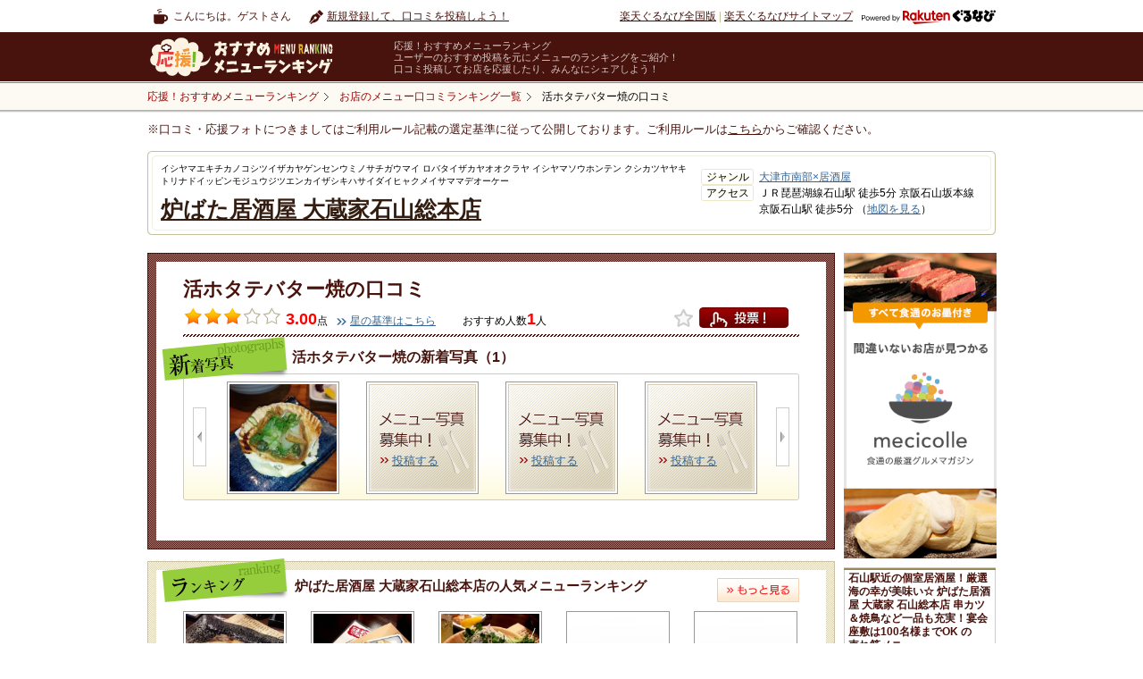

--- FILE ---
content_type: text/html
request_url: https://mr.gnavi.co.jp/details/?ds=1100631&gShopId=kc83300
body_size: 29299
content:
<?xml version="1.0" encoding="utf-8"?>
<!DOCTYPE html PUBLIC "-//W3C//DTD XHTML 1.0 Transitional//EN" "http://www.w3.org/TR/xhtml1/DTD/xhtml1-transitional.dtd">
<html xmlns="http://www.w3.org/1999/xhtml" xml:lang="ja" lang="ja" xmlns:fb="https://www.facebook.com/2008/fbml">
<head>
<meta http-equiv="content-type" content="text/html; charset=utf-8" />
<meta http-equiv="content-language" content="ja" />
<meta http-equiv="content-style-type" content="text/css" />
<meta http-equiv="content-script-type" content="text/ecmascript" />
<meta name="keywords" content="炉ばた居酒屋 大蔵家石山総本店,口コミ,クチコミ,オススメ,おすすめ,メニューの口コミ,人気メニューランキング,活ホタテバター焼" />
<meta name="description" content="楽天ぐるなび - 炉ばた居酒屋 大蔵家石山総本店(滋賀)の口コミをご紹介。みんなで投稿してグルメの情報の輪を広げよう。" />
<meta name="mixi-check-robots" content="noimage" />
<meta property="og:url" content="https://mr.gnavi.co.jp/details/?ds=1100631&amp;gShopId=kc83300" />
<meta property="og:site_name" content="[応援！おすすめメニューランキング]Powered by 楽天ぐるなび" />
<meta property="fb:app_id" content="181890651864283" />
<meta property="og:title" content="活ホタテバター焼/炉ばた居酒屋 大蔵家石山総本店" />
<meta property="og:description" content="楽天ぐるなびユーザーの投稿をもとに作成した炉ばた居酒屋 大蔵家石山総本店の活ホタテバター焼の詳細情報です。炉ばた居酒屋 大蔵家石山総本店の活ホタテバター焼についての写真、コメント、価格情報などなど。[応援！おすすめメニューランキング]Powered by 楽天ぐるなび" />
<meta property="og:image" content="https://mr.gnavi.co.jp/img/common/noimage.png"/>
<meta name="mixi-check-description" content="楽天ぐるなびユーザーの投稿をもとに作成した炉ばた居酒屋 大蔵家石山総本店の活ホタテバター焼の詳細情報です。のについての写真、コメント、価格情報などなど。[応援！おすすめメニューランキング]Powered by 楽天ぐるなび" />
<link rel="mixi-check-image" type="image/jpeg" href="https://mr.gnavi.co.jp/img/common/noimage.png" />
<link rel="index" href="https://mr.gnavi.co.jp/details/?ds=1100631&amp;gShopId=kc83300" />
<link rel="canonical" href="https://mr.gnavi.co.jp/details/?ds=1100631&amp;gShopId=kc83300" />
<title>活ホタテバター焼の口コミ + 炉ばた居酒屋 大蔵家石山総本店｜ - 楽天ぐるなび</title>
<link type="text/css" rel="stylesheet" href="https://mr.gnavi.co.jp/css/import.css" />
<link type="text/css" rel="stylesheet" href="https://mr.gnavi.co.jp/css/rating.css" />
<link type="text/css" rel="stylesheet" href="https://mr.gnavi.co.jp/css/superbox.css" />
<link type="text/css" rel="stylesheet" href="https://mr.gnavi.co.jp/css/1031_style.css" />
<link rel="stylesheet" type="text/css" href="https://mr.gnavi.co.jp/css/smartphonelink.css" />
<link type="text/css" rel="stylesheet" href="https://mr.gnavi.co.jp/click/css/import.css" />
<link type="text/css" rel="stylesheet" href="https://mr.gnavi.co.jp/click/js/colorbox/colorbox.css" />
<link rel="stylesheet" type="text/css" href="https://www.gnavi.co.jp/img/lib/sm/sm.css" />
<link type="text/css" rel="stylesheet" href="/cont/css/rating.css" />
<link rel="stylesheet" type="text/css" href="/details/css/bookmarkFloat.css" media="screen" />
<link rel="stylesheet" type="text/css" href="/mypage/js/BubblePopup/jquery.bubblepopup.v2.3.1.css" media="screen" />
<link rel="stylesheet" type="text/css" href="/mypage/js/fancybox/jquery.fancybox-1.3.4.css" media="screen" />
<link rel="stylesheet" type="text/css" href="/mypage/js/colorbox/color.css" media="screen" />

<link rel="stylesheet" type="text/css" href="/css/tpl_header.css" />
<link rel="stylesheet" type="text/css" href="/css/tpl_style_existing.css" />
<link rel="stylesheet" type="text/css" href="/css/tpl_style_campaign.css" />
<link rel="stylesheet" type="text/css" href="/css/smartphonelink.css" />
<link rel="stylesheet" type="text/css" href="/search/css/searchgid.css" />
<script src="https://site.gnavi.co.jp/analysis/gtm_nt.js" async></script>
<script async src="https://securepubads.g.doubleclick.net/tag/js/gpt.js"></script>
<script type="application/javascript" src="//anymind360.com/js/8600/ats.js"></script></head><body id="kuchikomi">
<div id="header">
	<div id="hdNav" class="clfix">
		<p class="hdUser">こんにちは。ゲストさん</p>
		<ul class="clfix hdMyNav">
							<li class="hdReco">
					<a href="https://mr.gnavi.co.jp/cont/">新規登録して、口コミを投稿しよう！</a>
				</li>
					</ul>
		<ul class="hdSiteNav">
			<li><a href="https://www.gnavi.co.jp/">楽天ぐるなび全国版</a>&nbsp;|&nbsp;</li>
			<li><a href="https://www.gnavi.co.jp/sitemap/">楽天ぐるなびサイトマップ</a></li>
			<li class="logoGnavi"><a href="https://www.gnavi.co.jp/"><img src="/img/common/logo_h16_powered_by.svg" class="headerlogo" alt="Powered by 楽天ぐるなび" title="Powered by 楽天ぐるなび" /></a></li>
		</ul>
	<!--/hdNavi--></div>
	<div id="hdCts">
		<div id="hdInr" class="clfix">
			<div id="logo"><a href="https://mr.gnavi.co.jp/"><img src="/img/common/logo.gif" width="260" height="47" alt="応援！おすすめメニューランキング" title="応援！おすすめメニューランキング" /></a></div>
			<dl class="hdTxt">
				<dt>応援！おすすめメニューランキング</dt>
				<dd>ユーザーのおすすめ投稿を元にメニューのランキングをご紹介！<br />口コミ投稿してお店を応援したり、みんなにシェアしよう！</dd>
			</dl>
		</div>
	<!--/hdCts--></div>
<!--/header--></div>

<div id="bcWrap">
	<div id="bcWrapStyle">
		<div id="bcInr" class="clfix">
			<div id="breadcrumb"><div itemscope itemtype="https://schema.org/BreadcrumbList"><a href="/" itemprop="url"><span itemprop="title">応援！おすすめメニューランキング</span></a></div><div itemscope itemtype="https://schema.org/BreadcrumbList"><a href="https://mr.gnavi.co.jp/search/gid/kc83300" itemprop="url"><span itemprop="title">お店のメニュー口コミランキング一覧</span></a></div><div itemscope itemtype="https://schema.org/BreadcrumbList"><strong itemprop="title">活ホタテバター焼の口コミ</strong></div><!-- /breadcrumb --></div>
		</div>
	</div>
	<div class="selectionCriteria">※口コミ・応援フォトにつきましてはご利用ルール記載の選定基準に従って公開しております。ご利用ルールは<a href="/cont/help/rule.html">こちら</a>からご確認ください。</div><!-- /bcWrap --></div>
<input type="hidden" id="menuId" name="menuId" value="1100631" />
	<div id="wrap">
<!-- ↓特集バナー（PC用） -->
<!-- ↑特集バナー（PC用） -->
		<div class="kuchikomi_title">
			<div class="inner clfix">
				<div class="title">
					<p class="stitle">イシヤマエキチカノコシツイザカヤゲンセンウミノサチガウマイ ロバタイザカヤオオクラヤ イシヤマソウホンテン クシカツヤヤキトリナドイッピンモジュウジツエンカイザシキハサイダイヒャクメイサママデオーケー</p>
					<p class="mtitle"><a href="https://r.gnavi.co.jp/pfww684y0000/" class="col_brown01" target="_blank">炉ばた居酒屋 大蔵家石山総本店</a></p>
				</div>
				<div class="info">
					<ul>
												<li>
							<p>ジャンル</p><span><a target="_blank" href="https://r.gnavi.co.jp/area/aream3702/izakaya/rs/">大津市南部×居酒屋</a></span>
						</li>
												<li>
							<p>アクセス</p><span>ＪＲ琵琶湖線石山駅 徒歩5分 
京阪石山坂本線京阪石山駅 徒歩5分 （<a href="https://r.gnavi.co.jp/pfww684y0000/map/" target="_blank">地図を見る</a>）</span>
						</li>
					</ul>
				</div>
			</div>
		</div>

				<!--//#kuchikomi_nav-->
		<div id="content">
			<div id="main">
				<div class="menu_detail">
					<div class="inner">
						<div class="top">
														<div itemscope itemtype="http://data-vocabulary.org/Review-aggregate">
							<div class="title">
								<h1><span itemprop="itemreviewed">活ホタテバター焼</span>の口コミ
																										</h1>
							</div>
							<div class="detail">
																	 										<p class="point">
											<span class="stars"><img src="https://mr.gnavi.co.jp/img/star_m_full.png" width="22" height="19" alt="" /><img src="https://mr.gnavi.co.jp/img/star_m_full.png" width="22" height="19" alt="" /><img src="https://mr.gnavi.co.jp/img/star_m_full.png" width="22" height="19" alt="" /><img src="https://mr.gnavi.co.jp/img/star_m_0.png" width="22" height="19" alt="" /><img src="https://mr.gnavi.co.jp/img/star_m_0.png" width="22" height="19" alt="" /></span><strong><meta itemprop="rating" content="3.00" />3.00</strong><span class="px12">点</span>
										</p>
										<p class="px12 mgt5"><a href="https://mr.gnavi.co.jp/cont/help/score.html" class="link_arrow01" target="_blank">星の基準はこちら</a></p>
																									 									<p class="mgl20"><span class="px12">おすすめ人数</span><strong><span itemprop="votes">1</span></strong><span class="px12">人</span></p>
																<div class="vote">
																			<span class="bookmarkbtn left">
											<a href="/mypage/bookmark/menu/ajax/single_view.php?id=1100631&amp;t=1766234946">
												<img width="21" height="20" class="Tooltips sign01 " alt="お気に入りボタン" src="../img/spacer.gif" />
											</a>
										</span>
																		<a href="#float_oneclick1" class="float_oneclick1" rel="https://mr.gnavi.co.jp/click/?sid=kc83300&amp;mid=1100631" >投票！</a></div>
																		<div>&nbsp;</div>
																</div>
															</div>
							</div>

														<div class="main_slide">
								<h2>活ホタテバター焼の新着写真（1）</h2>
								<p class="left"><a href="#" id="new_photo_slide_left">左へ</a></p>
								<div id="new_photo_slide" class="pic_list">
								<div class="pic_list_inner">
									<ul>
																																<li>
												<a href="#dom_window_4581456" class="dom_window_4581456 wrap float_window05" id="page_1">
													<img src="https://rimage.gnst.jp/mr.gnavi.co.jp/cont/menu_image/c2/0e/4581456.jpeg?q=80" alt="活ホタテバター焼" class="trimSqua120" />
												</a>
											</li>
																																											<li class="no_photo" ><a href="https://mr.gnavi.co.jp/cont/?gShopId=kc83300&amp;menuName=%E6%B4%BB%E3%83%9B%E3%82%BF%E3%83%86%E3%83%90%E3%82%BF%E3%83%BC%E7%84%BC">投稿する</a></li>
																																											<li class="no_photo" ><a href="https://mr.gnavi.co.jp/cont/?gShopId=kc83300&amp;menuName=%E6%B4%BB%E3%83%9B%E3%82%BF%E3%83%86%E3%83%90%E3%82%BF%E3%83%BC%E7%84%BC">投稿する</a></li>
																																											<li class="no_photo" ><a href="https://mr.gnavi.co.jp/cont/?gShopId=kc83300&amp;menuName=%E6%B4%BB%E3%83%9B%E3%82%BF%E3%83%86%E3%83%90%E3%82%BF%E3%83%BC%E7%84%BC">投稿する</a></li>
																														</ul>
								</div>
								</div>
								<p class="right"><a href="#" id="new_photo_slide_right">右へ</a></p>
							</div>
																					<div>&nbsp;</div>
							
													</div>
					</div>
					<!--//menu_detail-->

					<div class="menu_ranking mrb">
												<div class="top">
							<h2>炉ばた居酒屋 大蔵家石山総本店の人気メニューランキング</h2>
							<a href="https://mr.gnavi.co.jp/search/gid/kc83300">もっと見る</a>
						</div>
						<div class="bottom">
							<div class="inner clfix">
								<ul><li ><div class="pic"><a href="https://mr.gnavi.co.jp/details/?ds=1101249&amp;gShopId=kc83300"><img src="https://rimage.gnst.jp/mr.gnavi.co.jp/cont/menu_image/c2/0e/4582404.jpeg?q=80" class="trimSqua110" alt="縞ホッケ焼" /></a></div><div class="mid"><img src="https://mr.gnavi.co.jp/img/medals01.png" alt="縞ホッケ焼" width="35" height="47" class="floatL" /><a href="https://mr.gnavi.co.jp/details/?ds=1101249&amp;gShopId=kc83300" class="col_brown01">縞ホッケ焼</a></div><div class="stars"><img src="https://mr.gnavi.co.jp/img/star_ss_full.png" width="15" height="13" alt="" /><img src="https://mr.gnavi.co.jp/img/star_ss_full.png" width="15" height="13" alt="" /><img src="https://mr.gnavi.co.jp/img/star_ss_full.png" width="15" height="13" alt="" /><img src="https://mr.gnavi.co.jp/img/star_ss_0.png" width="15" height="13" alt="" /><img src="https://mr.gnavi.co.jp/img/star_ss_0.png" width="15" height="13" alt="" /><span><strong>3.30</strong>点</span></div></li><li ><div class="pic"><a href="https://mr.gnavi.co.jp/details/?ds=1100618&amp;gShopId=kc83300"><img src="https://rimage.gnst.jp/mr.gnavi.co.jp/cont/menu_image/c2/0e/4582406.jpeg?q=80" class="trimSqua110" alt="焼レンコン" /></a></div><div class="mid"><img src="https://mr.gnavi.co.jp/img/medals02.png" alt="焼レンコン" width="35" height="47" class="floatL" /><a href="https://mr.gnavi.co.jp/details/?ds=1100618&amp;gShopId=kc83300" class="col_brown01">焼レンコン</a></div><div class="stars"><img src="https://mr.gnavi.co.jp/img/star_ss_full.png" width="15" height="13" alt="" /><img src="https://mr.gnavi.co.jp/img/star_ss_full.png" width="15" height="13" alt="" /><img src="https://mr.gnavi.co.jp/img/star_ss_full.png" width="15" height="13" alt="" /><img src="https://mr.gnavi.co.jp/img/star_ss_0.png" width="15" height="13" alt="" /><img src="https://mr.gnavi.co.jp/img/star_ss_0.png" width="15" height="13" alt="" /><span><strong>3.25</strong>点</span></div></li><li ><div class="pic"><a href="https://mr.gnavi.co.jp/details/?ds=1101250&amp;gShopId=kc83300"><img src="https://rimage.gnst.jp/mr.gnavi.co.jp/cont/menu_image/c2/0e/4582405.jpeg?q=80" class="trimSqua110" alt="たっぷりシラスの和風サラダ" /></a></div><div class="mid"><img src="https://mr.gnavi.co.jp/img/medals03.png" alt="たっぷりシラスの和風サラダ" width="35" height="47" class="floatL" /><a href="https://mr.gnavi.co.jp/details/?ds=1101250&amp;gShopId=kc83300" class="col_brown01">たっぷりシラスの和風サラダ</a></div><div class="stars"><img src="https://mr.gnavi.co.jp/img/star_ss_full.png" width="15" height="13" alt="" /><img src="https://mr.gnavi.co.jp/img/star_ss_full.png" width="15" height="13" alt="" /><img src="https://mr.gnavi.co.jp/img/star_ss_full.png" width="15" height="13" alt="" /><img src="https://mr.gnavi.co.jp/img/star_ss_0.png" width="15" height="13" alt="" /><img src="https://mr.gnavi.co.jp/img/star_ss_0.png" width="15" height="13" alt="" /><span><strong>3.20</strong>点</span></div></li><li ><div class="pic"><a href="https://mr.gnavi.co.jp/details/?ds=292556&amp;gShopId=kc83300"><img src="img/rank_no_image.png?q=80" class="trimSqua110" alt="串揚げ　１０本セット／１５本セット" /></a></div><div class="mid"><img src="https://mr.gnavi.co.jp/img/medals04.png" alt="串揚げ　１０本セット／１５本セット" width="35" height="47" class="floatL" /><a href="https://mr.gnavi.co.jp/details/?ds=292556&amp;gShopId=kc83300" class="col_brown01">串揚げ　１０本セット／１５本セット</a></div><div class="stars"><img src="https://mr.gnavi.co.jp/img/star_ss_full.png" width="15" height="13" alt="" /><img src="https://mr.gnavi.co.jp/img/star_ss_full.png" width="15" height="13" alt="" /><img src="https://mr.gnavi.co.jp/img/star_ss_full.png" width="15" height="13" alt="" /><img src="https://mr.gnavi.co.jp/img/star_ss_0.png" width="15" height="13" alt="" /><img src="https://mr.gnavi.co.jp/img/star_ss_0.png" width="15" height="13" alt="" /><span><strong>3.20</strong>点</span></div></li><li class="last"><div class="pic"><a href="https://mr.gnavi.co.jp/details/?ds=292534&amp;gShopId=kc83300"><img src="img/rank_no_image.png?q=80" class="trimSqua110" alt="焼き鳥　おまかせ５本セット／おまかせ１０本セット" /></a></div><div class="mid"><img src="https://mr.gnavi.co.jp/img/medals05.png" alt="焼き鳥　おまかせ５本セット／おまかせ１０本セット" width="35" height="47" class="floatL" /><a href="https://mr.gnavi.co.jp/details/?ds=292534&amp;gShopId=kc83300" class="col_brown01">焼き鳥　おまかせ５本セット／おまかせ１０本セット</a></div><div class="stars"><img src="https://mr.gnavi.co.jp/img/star_ss_full.png" width="15" height="13" alt="" /><img src="https://mr.gnavi.co.jp/img/star_ss_full.png" width="15" height="13" alt="" /><img src="https://mr.gnavi.co.jp/img/star_ss_full.png" width="15" height="13" alt="" /><img src="https://mr.gnavi.co.jp/img/star_ss_0.png" width="15" height="13" alt="" /><img src="https://mr.gnavi.co.jp/img/star_ss_0.png" width="15" height="13" alt="" /><span><strong>3.20</strong>点</span></div></li></ul>
							</div>
						</div>
											</div>
					<!--//menu_ranking-->

					<div class="about_link">
						<h4>関連リンク</h4>
						<div class="list">
							<a href="https://mr.gnavi.co.jp/area/shiga/2537013702/">大津市南部の人気メニューランキング</a>
						</div>
					</div>
					<div class="totop">
						<a href="https://mr.gnavi.co.jp/">応援！おすすめメニューランキングトップへ</a>
					</div>
				</div>
				<!--//#main-->
																			<div id="side" style="background: none;">
<!-- banner -->
<div style="margin-bottom:10px;"><a href="https://mecicolle.gnavi.co.jp/" target="_blank"><img src="/img/bn/mecicolle/side_225x450.png" width="171" alt=""></a></div>
<!-- /banner -->
	<div class="top">
		<p>石山駅近の個室居酒屋！厳選海の幸が美味い☆
炉ばた居酒屋 大蔵家 石山総本店
串カツ＆焼鳥など一品も充実！宴会座敷は100名様までOK の<br>
		売れ筋メニュー</p>
	</div>
		<div class="move_arrow">
		<div class="up"><a href="#" id="side_ranking_up" class="side_ranking_btn_up_off">上へ</a></div>
	</div>
		<div id="side_ranking_wrap">
		<div id="side_ranking_inner" style="top: 0px; ">
												<div class="rankingset"><div class="pics"><img src="https://rimage.gnst.jp/rest/img/pfww684y0000/t_0n6u.jpg" alt="赤字覚悟！本日の六種刺身盛" title="赤字覚悟！本日の六種刺身盛" height="136"></div>
				<p class="name">赤字覚悟！本日の六種刺…</p>
				<a href="#float_oneclick1_hotseller" class="float_oneclick1_hotseller btn_vote" rel="https://mr.gnavi.co.jp/click/?sid=kc83300&mn=%E8%B5%A4%E5%AD%97%E8%A6%9A%E6%82%9F%EF%BC%81%E6%9C%AC%E6%97%A5%E3%81%AE%E5%85%AD%E7%A8%AE%E5%88%BA%E8%BA%AB%E7%9B%9B">投票！</a>
			</div>
									<div class="rankingset"><div class="pics"><img src="https://rimage.gnst.jp/rest/img/pfww684y0000/t_0n68.jpg" alt="活ホタテバター焼" title="活ホタテバター焼" height="136"></div>
				<p class="name">活ホタテバター焼</p>
				<a href="#float_oneclick2_hotseller" class="float_oneclick2_hotseller btn_vote" rel="https://mr.gnavi.co.jp/click/?sid=kc83300&mn=%E6%B4%BB%E3%83%9B%E3%82%BF%E3%83%86%E3%83%90%E3%82%BF%E3%83%BC%E7%84%BC">投票！</a>
			</div>
									<div class="rankingset"><div class="pics"><img src="https://rimage.gnst.jp/rest/img/pfww684y0000/t_0n6w.jpg" alt="焼き鳥五本盛" title="焼き鳥五本盛" height="136"></div>
				<p class="name">焼き鳥五本盛</p>
				<a href="#float_oneclick3_hotseller" class="float_oneclick3_hotseller btn_vote" rel="https://mr.gnavi.co.jp/click/?sid=kc83300&mn=%E7%84%BC%E3%81%8D%E9%B3%A5%E4%BA%94%E6%9C%AC%E7%9B%9B">投票！</a>
			</div>
									<div class="rankingset"><div class="pics"><img src="https://rimage.gnst.jp/rest/img/pfww684y0000/t_0n5z.jpg" alt="串カツ盛り合わせ（5本/10本）" title="串カツ盛り合わせ（5本/10本）" height="136"></div>
				<p class="name">串カツ盛り合わせ（5本/1…</p>
				<a href="#float_oneclick4_hotseller" class="float_oneclick4_hotseller btn_vote" rel="https://mr.gnavi.co.jp/click/?sid=kc83300&mn=%E4%B8%B2%E3%82%AB%E3%83%84%E7%9B%9B%E3%82%8A%E5%90%88%E3%82%8F%E3%81%9B%EF%BC%885%E6%9C%AC%2F10%E6%9C%AC%EF%BC%89">投票！</a>
			</div>
									<div class="rankingset"><div class="pics"><img src="https://rimage.gnst.jp/rest/img/pfww684y0000/t_0n61.jpg" alt="タコのゴマ油ネギまみれ" title="タコのゴマ油ネギまみれ" height="136"></div>
				<p class="name">タコのゴマ油ネギまみれ</p>
				<a href="#float_oneclick5_hotseller" class="float_oneclick5_hotseller btn_vote" rel="https://mr.gnavi.co.jp/click/?sid=kc83300&mn=%E3%82%BF%E3%82%B3%E3%81%AE%E3%82%B4%E3%83%9E%E6%B2%B9%E3%83%8D%E3%82%AE%E3%81%BE%E3%81%BF%E3%82%8C">投票！</a>
			</div>
					</div>
	</div>
		<div class="move_arrow">
		<div class="down"><a href="#" id="side_ranking_down" class="">上へ</a></div>
	</div>
	</div>											</div>
		<!--//#content-->
	</div>
	<!--/commentListControl-->
		<br /><br />

<!-- ******************************* DOM window ******************************* -->

<div id="float_window05">
<div class="float_img">

	<div class="contents_wrap">
	<div id="float_img_inner" class="inner clfix">

			<div class="item">
		<div class="img_wrap">
			<img src="https://rimage.gnst.jp/mr.gnavi.co.jp/cont/menu_image/c2/0e/4581456.jpeg" style="position:relative;top:10px;"  alt="活ホタテバター焼" />
		</div>
		<div class="user_name">
			by ぐるなび会員(2014/9/9)		</div>
	</div>
								
	</div>
	</div>

	<div class="btn_left"><a href="#" id="float_img_left">左</a></div>
	<div class="btn_right"><a href="#" id="float_img_right">右</a></div>
	<div class="btn_close"><a href="#" class="closeDOMWindow">閉じる</a></div>
</div>
</div>
	<!--//#wrap-->
	
<div id="float_oneclick">
	<div class="pop_window">
		<div class="close_bar">
			<p class="title">応援！おすすめメニューランキング</p>
			<p class="close"><a href="#" class="closeDOMWindow"><img src="/click/img/btn_close.png" width="14" height="14" alt="" /></a></p>
		</div>
		
		<!-- Input Score Dom Window -->
		<div class="article03 input hide">
			<div class="name_title">
				<p class="px12">【店名】</p>
				<p><strong>メニュー名</strong></p>
			</div>
			<div class="domAlert mgt5">
				<p class="hide">総合評価を選択してください。</p>
			</div>
			<div id="rate1" class="rating sbsize">&nbsp;</div>
			<p class="px12 mgt10 clear">メニューのおいしさを<img src="/click/img/icon_singlestar.png" alt="" width="18" height="18" class="valnB" />で評価してください。</p>
			<p style="background-color: white;" class="px12 mgt10">投票前に必ず<a href="/cont/help/rule.html" target="_blank">応援！おすすめメニューランキング投稿ルール</a>をご確認ください。</p>
			<p class="mgt10 alnC"><a href="javascript:void(0);" class="btn_vote">投票する</a></p>
		</div>
		
		<!-- Vote Complete Dom Window -->
		<div class="article03 complete hide">
			<p class="finish"><strong>投票を受け付けました。</strong></p>
			<!--<p class="px12 mgt20">投票いただいた星評価点数は、10/31以降にサイトに反映されます。</p>-->
			<p class="mgt25">こちらのお店に追加投稿する場合は、<br />下記投稿フォームよりご投稿ください。</p>

			<p class="mgt25 alnC"><a href="/cont/?g=1&gShopId=kc83300" class="btn_nextmenu" target="_blank">続けて他の応援フォトを投稿</a><br />
			<a href="javascript:void(0);" class="votemenu" target="_blank">口コミ投稿履歴一覧へ</a></p>
		</div>
		
		<!-- no shop Dom Window -->
		<div class="article01 noShop hide">
			<p class="dred16"><strong>該当のお店が見つかりませんでした。</strong></p>
			<p class="px12 mgt10">楽天ぐるなびに掲載されていない店舗情報の登録をお願いします。</p>
			<p class="mgt10 alnC"><strong><a href="https://ssl.gnavi.co.jp/userpost/" class="btn_regist" target="_blank">レストラン情報の登録</a></strong></p>
			<div class="inner01"> 
				<p class="dred12 px13"><strong>【レストラン情報登録のご注意】</strong></p>
				<p>
					移動式など住所の無い店舗、イートインが無いテイクアウト専門の店舗、<br />
					電話番号の無い店舗は登録ができませんのでご注意下さい。
				</p>
			</div>
		</div>
		
		<!-- Not Login Dom Window -->
		<div class="article02 notLogin hide">
			<div class="domAlert mgt5">
				<p class="error_msg">
					未ログイン状態です。
				</p>
			</div>
			<div>
				<p>投稿する場合は、ログインする必要があります。</p>
			</div>
			<p class="mgt25 alnC isTest hide">
				<a href="https://my.gnavi.co.jp/authority/login/?cType=myinquiry02&regCnt=menu_rank&rUrl=" target="_blank">ログイン</a>
			</p>
			<p class="mgt25 alnC isReal hide">
				<a href="https://my.gnavi.co.jp/authority/login/?cType=myinquiry02&regCnt=menu_rank&rUrl=" target="_blank">ログイン</a>
			</p>
		</div>
		
		<!-- duplication menu vote Error Dom Window -->
		<div class="article04 duplicationError hide">
			<div class="domAlert mgt5">
				<p class="error_msg">メニューへの投稿は、1メニューにつき1回までとなります。投稿したメニューを削除して再度投稿するか、他のおすすめメニューを投稿してください。</p>
			</div>
			<p class="mgt25 alnC"><a href="javascript:void(0);" class="toukouichiran" target="_blank">続けて他の応援フォトを投稿</a><br>
			<input type="hidden" id="votePageParam" value="g=1&gShopId=kc83300">
			<a href="javascript:void(0);" class="votemenu" target="_blank" style="width:344px;">口コミ投稿履歴一覧へ</a></p>
		</div>
		
		<!-- vote limit Error Dom Window -->
		<div class="article06 voteLimitError hide">
			<div class="domAlert mgt5">
				<p class="error_msg">1店舗あたり投稿できるメニュー数は最大5メニューまでとなります。<br>
					すでに投稿しているメニューを削除してから新しいメニューを投稿するか、<br>
					他の店舗のおすすめメニューを投稿してください。
				</p>
			</div>
			<p class="mgt30 alnC"><a href="javascript:void(0);" class="votemenu" target="_blank">口コミ投稿履歴一覧へ</a></p>
		</div>
		
		<!-- Selected Menu Error Dom Window -->
		<div class="article01 systemError hide">
			<p class="dred16"><strong>システムエラー</strong></p>
			<p class="px12 mgt10 message"></p>
		</div>
	</div>
</div>
<!--footer-->
<!--<div id="footer02">このホームページの<a href="https://www3.gnavi.co.jp/webmaster/basic/index.php?bu=https://mr.gnavi.co.jp&bn=%8e%84%82%cc%82%a8%82%b7%82%b7%82%df%83%81%83j%83%85%81%5b%83%89%83%93%83L%83%93%83O&ml=Menu_Rank">ご意見ご質問はこちら</a><br />-->
<div id="footer02">このホームページの<a href="https://ssl.gnavi.co.jp/webmaster/inquiry/index.php?cid=mr&type=reputation">ご意見ご質問はこちら</a><br />
Copyright&copy; Gurunavi, Inc. All rights reserved.</div>
</div>
<script type="text/ecmascript" src="https://c-www.gnst.jp/img/lib/jquery-1.6.2.js"></script>
<script type="text/javascript" src="https://mr.gnavi.co.jp/js/jqueryVerticalMiddle.js"></script>

<script type="text/ecmascript" src="https://www.gnavi.co.jp/img/lib/sm/sm.js"></script>
<script type="text/ecmascript" src="https://mr.gnavi.co.jp/js/side_ranking.js"></script>
<script type="text/javascript" src="https://my.gnavi.co.jp/lib/jquery.cookie.js"></script>
<script type="text/javascript" src="https://mr.gnavi.co.jp/click/js/colorbox/jquery.colorbox.js"></script>
<script type="text/javascript" src="https://mr.gnavi.co.jp/click/js/jquery.rating.js"></script>
<script type="text/javascript" src="https://mr.gnavi.co.jp/click/js/rating.js"></script>
<script type="text/javascript" src="https://mr.gnavi.co.jp/click/js/jquery.DOMWindow.js"></script>
<script type="text/javascript" src="https://mr.gnavi.co.jp/click/js/jquery.oneclick.js"></script>
<script type="text/javascript" src="https://mr.gnavi.co.jp/click/js/oneclick.js"></script>


<script type="text/javascript" src="/mypage/js/fancybox/jquery.fancybox-1.3.4.pack.js"></script>
<script type="text/javascript" src="/mypage/js/jquery.raty.js"></script>
<script type="text/javascript" src="/mypage/js/BubblePopup/jquery.bubblepopup.v2.3.1.min.js" ></script>
<script type="text/javascript" src="/mypage/js/jquery.fitInRect.js" ></script>
<script type="text/javascript" src="/mypage/js/bookmark/jquery.bookmarkFloat.js"></script>
<script type="text/javascript" src="/mypage/js/cookie_auth.js"></script>
<script type="text/ecmascript" src="https://mr.gnavi.co.jp/details/js/jquery.DOMWindow.js"></script>
<script type="text/ecmascript" src="https://mr.gnavi.co.jp/details/js/new_photo_slide.js"></script>
<script type="text/javascript" src="/mypage/js/jquery.fitInRect.js"></script>
<script type="text/javascript" src="https://mr.gnavi.co.jp/details/js/details.js"></script>
	<script src="https://site.gnavi.co.jp/analysis/ga_measure.js" async></script>
</body>
</html>

--- FILE ---
content_type: text/html
request_url: https://mr.gnavi.co.jp/details/ajax/ajax_vote_comment.php
body_size: 53
content:

	投稿されたコメントはありません。


--- FILE ---
content_type: text/css
request_url: https://mr.gnavi.co.jp/css/import.css
body_size: 120
content:
@charset "utf-8";

/* CSS Document */
@import"reset.css";
@import"layout.css";
@import"header.css";
@import"footer.css";

--- FILE ---
content_type: text/css
request_url: https://mr.gnavi.co.jp/css/1031_style.css
body_size: 9274
content:
@charset "utf-8";

/* =============================================================== */
/* ■ 1031ver
/* --------------------------------------------------------------- */
/* トップ */
#ranking_top div.top_search_menu_box div.freeword_box {
	height: 90px;
	background: url('../img/bg_top_menu_search_freeword2.png') left top no-repeat;
}

#ranking_top div.top_search_menu_box div.freeword_box input.search_btn {
	width: 142px;
	left: 520px;
	top: 41px;
}

#ranking_top div.top_search_menu_box div.freeword_box input.menu {
	top: 43px;
	left: 238px;
	width: 230px;
}

* html #ranking_top div.top_search_menu_box div.freeword_box input.menu {
	width: 235px;
}

#ranking_top div.top_search_menu_box div.freeword_box input.area {
	top: 43px;
	left: 32px;
	height: 30px;
	width: 156px;
	position: absolute;
}

* html #ranking_top div.top_search_menu_box div.freeword_box input.area {
	width: 161px;
}

#ranking_top div.top_search_menu_box div.genre_box,
#ranking_top div.top_search_menu_box div.menu_box,
#ranking_top div.top_search_menu_box div.area_box {
	padding-bottom: 15px;
	height: auto;
	background: url('../img/bg_top_menu_search_common_rep.png') left top repeat-y;
}

#ranking_top div.top_search_menu_box div.genre_box h3,
#ranking_top div.top_search_menu_box div.menu_box h3,
#ranking_top div.top_search_menu_box div.area_box h3 {
	overflow: hidden;
	text-indent: -9999px;
	height: 20px;
	width: 200px;
	margin-left: 32px;
}

#ranking_top div.top_search_menu_box div.genre_box h3 {
	background: url('../img/h3_top_genre.png') left top repeat-y;
}

#ranking_top div.top_search_menu_box div.menu_box h3 {
	background: url('../img/h3_top_menu.png') left top repeat-y;
}

#ranking_top div.top_search_menu_box div.area_box h3 {
	background: url('../img/h3_top_area.png') left top repeat-y;
}

#ranking_top div.top_search_menu_box div.genre_box ul,
#ranking_top div.top_search_menu_box div.menu_box ul,
#ranking_top div.top_search_menu_box div.area_box ul {
	margin-left: 32px;
	margin-right: 32px;
	padding-top: 13px;
}

#ranking_top div.top_search_menu_box div.area_box ul {
	padding-bottom: 15px;
	border-bottom: 1px solid #F44141;
}

#ranking_top div.top_search_menu_box div.genre_box ul li,
#ranking_top div.top_search_menu_box div.menu_box ul li,
#ranking_top div.top_search_menu_box div.area_box ul li {
	font-size: 15px;
	display: block;
	float: left;
	white-space: nowrap;
	border-right: 1px solid #666666;
	padding-right: 10px;
	margin-right: 10px;
	line-height: 125%;
	margin-bottom: 3px;
}

/* 検索トップ */
#search div.search_menu_contents {
	background: url('../img/bg_search_box2.png') left top no-repeat;
	height: 100px;
}

#search div.search_menu_contents input.area,
#search div.search_menu_contents input.menu {
	border: 1px solid #666666;
	height: 30px;
	top: 27px;
}

#search div.search_menu_contents input.area {
	left: 51px;
}

* html #search div.search_menu_contents input.area {
	width: 146px;
}

#search div.search_menu_contents input.menu {
	left: 240px;
	width: 231px;
	padding-left: 5px;
}

* html #search div.search_menu_contents input.menu {
	width: 236px;
}

#search div.search_menu_contents .search_word_radio {
	left: 235px;
	padding-left: 6px;
	position: absolute;
	top: 65px;
}
#search div.search_menu_contents .search_word_radio input {
	position: relative;
	vertical-align: middle;
	background: none;
	border: none;
	margin: 0 3px 0 0;
}
#search div.search_menu_contents .search_word_radio label {
	margin: 0 1em 0 0;
}

#search div.search_menu_contents input.search_btn {
	left: 520px;
}

#search div.search_menu_contents input.search_btn:hover {
	background: url('../img/btn_search.png') left -38px no-repeat;
}

#search div.search_menu_contents {
	background: url('../img/bg_search_box2.png') left top no-repeat;
}

#search div.search_menu_contents_bottom {
	height: auto;
	padding-bottom: 20px;
	background: url('../img/bg_search_box_bottom.png') left bottom repeat;
}

#search div.search_menu_contents_bottom div.inner {
	padding-top: 2px;
	background: url('../img/bg_search_menu.png') 28px top no-repeat;
}


#search div.search_menu_contents_genre,
#search div.search_menu_contents_area {
	width: 710px;
	padding-bottom: 10px;
	position: relative;
	z-index: 9996;
	background: url('../img/bg_search_box_main.png') left top repeat;
}

#search div.search_menu_contents_area {
	width: 710px;
	padding-bottom: 10px;
	position: relative;
	z-index: 9997;
	background: url('../img/bg_search_box_main.png') left top repeat;
}

#search div.search_menu_contents_genre div.inner {
	padding-top: 2px;
	z-index: 9997;
	background: url('../img/bg_search_genre.png') 28px top no-repeat;
}

#search div.search_menu_contents_area div.inner {
	padding-top: 2px;
	z-index: 9997;
	background: url('../img/bg_search_area.png') 24px top no-repeat;
}

#search div.search_menu_contents_genre div.inner ul,
#search div.search_menu_contents_area div.inner ul {
	margin-left: 130px;
	margin-right: 30px;
	z-index: 9997;
}

#search div.search_menu_contents_genre div.inner ul li,
#search div.search_menu_contents_area div.inner ul li {
	margin-right: 5px;
	margin-bottom: 4px;
	line-height: 160%;
	display: block;
	float: left;
	padding-left: 15px;
	background: url('../img/icon_arrow05.png') left 3px no-repeat;
	color: #666666;
	z-index: 9997;
	white-space: nowrap;
}

#search div.search_menu_contents_genre div.inner ul li.no_icon,
#search div.search_menu_contents_area div.inner ul li.no_icon {
	background: none;
	padding-left: 0;
}

#search div.search_menu_contents_genre div.inner ul li span.on,
#search div.search_menu_contents_area div.inner ul li span.on {
	padding: 3px 3px 2px;
	background: #f9c5a2;
}

#search div.search_menu_contents_genre div.more_area,
#search div.search_menu_contents_area div.more_area {
	margin-top: 2px;
	border: 3px solid #999999;
	background: #FFFFFF;
	margin-left: 10px;
	width: 685px;
	z-index: 9999;
	display: none;
	position: absolute;
}

* html #search div.search_menu_contents_genre div.more_area,
* html #search div.search_menu_contents_area div.more_area {
	padding-bottom: 8px;
}

*:first-child+html #search div.search_menu_contents_genre div.more_area,
*:first-child+html #search div.search_menu_contents_area div.more_area {
	padding-bottom: 8px;
}


#search div.search_menu_contents_genre div.more_area p.btn_close,
#search div.search_menu_contents_area div.more_area p.btn_close {
	float: right;
	margin-top: 5px;
	margin-right: 5px;
}

* html #search div.search_menu_contents_genre div.more_area p.btn_close,
* html #search div.search_menu_contents_area div.more_area p.btn_close {
	margin-right: 3px;
}

#search div.search_menu_contents_genre div.more_area p.btn_close a,
#search div.search_menu_contents_area div.more_area p.btn_close a {
	width: 16px;
	height: 16px;
	display: block;
	text-indent: -9999px;
	overflow: hidden;
	background: url('../img/btn_close02.png') left top no-repeat;
}

#search div.search_menu_contents_genre div.more_area ul,
#search div.search_menu_contents_area div.more_area ul {
	margin: 10px 10px 0;
}

#search div.search_menu_contents_genre div.more_area ul li,
#search div.search_menu_contents_area div.more_area ul li {
	margin-right: 18px;
	margin-bottom: 8px;
	float: left;
	width: 200px;
	color: #666666;
}

* html #search div.search_menu_contents_genre div.more_area ul li,
* html #search div.search_menu_contents_area div.more_area ul li {
	width: 180px;
}

#search h3.h3_search_ranking {
	height: auto;
	padding: 56px 180px 7px 80px;
	line-height: 120%;
	background: url('../img/h3_search_ranking2.png') left top no-repeat;
	font-size: 17px;
}

* html #search h3.h3_search_ranking {
	height: auto;
}

#search div.search_ranking_wrap {
	position: relative;
}

#search div.search_ranking_wrap img.img_hito {
	position: absolute;
	top: -102px;
	right: -10px;
	z-index: 9990;
}

/* メニュー詳細 */
#kuchikomi #wrap #content #main .menu_detail .inner .top .menu_cate {
	margin-top: 5px;
	padding: 4px 10px 8px 35px;
	background: url('../img/icon_menu_cate.png') left top no-repeat;
}

* html #kuchikomi #wrap #content #main .menu_detail .inner .top .menu_cate {
	margin-top: 10px;
}

#kuchikomi #wrap #content #main .menu_detail .inner .top .menu_cate .menu_cate_inner {
	padding-top: 5px;
	width: 642px;
	background: #FAFAFA url('../img/bg_menu_cate_top.png') left top no-repeat;
}

#kuchikomi #wrap #content #main .menu_detail .inner .top .menu_cate ul {
	padding: 0 3px 5px;
	width: 636px;
	background: url('../img/bg_menu_cate_bottom.png') left bottom no-repeat;
}

#kuchikomi #wrap #content #main .menu_detail .inner .top .menu_cate li {
	font-size: 12px;
	display: block;
	float: left;
	padding-left: 5px;
	padding-right: 0;
	line-height: 125%;
	white-space: nowrap;
	color: #49130D;
}

* html #kuchikomi #wrap #content #main .menu_detail .inner .top .menu_cate li {
	padding-right: 5px;
}

#kuchikomi #wrap #content #main .menu_detail .inner .top .menu_cate li.menu_name {
	font-weight: bold;
	color: #333333;
	padding-left: 0;
	padding-right: 5px;
	background: none;
}

.end_item .title .shop img.endtxt {
    vertical-align: middle;
    margin: 0 0 0 1em;
}
.end_item .menu_name {
    display: inline !important;
}
.end_item .zyanru {
    position: absolute;
    right: 25px;
}
.end_item .endtxt2 {
    font-size: 10px;
    margin: 0 0 0 1em;
}


--- FILE ---
content_type: text/css
request_url: https://mr.gnavi.co.jp/click/css/import.css
body_size: 99
content:
@charset "utf-8";

/* CSS Document */
@import"reset.css";
@import"layout.css";
@import"rating.css";

--- FILE ---
content_type: text/css
request_url: https://mr.gnavi.co.jp/click/js/colorbox/colorbox.css
body_size: 3410
content:
#colorbox,
#cboxOverlay,
#cboxWrapper {
	overflow: hidden;
	position: absolute;
	top: 0;
	left: 0;
	z-index: 9999;
}

#cboxOverlay {
	height: 100%;
	position: fixed;
	width: 100%;
}

#cboxMiddleLeft,
#cboxBottomLeft {
	clear: left;
}

#cboxContent {
	overflow: visible;
	position: relative;
}

#cboxLoadedContent {
	overflow: auto;
}

#cboxLoadedContent iframe {
	border: 0;
	display: block;
	height: 100%;
	width: 100%;
}

#cboxTitle {
	margin: 0;
}

#cboxLoadingOverlay,
#cboxLoadingGraphic {
	position: absolute;
	top: 0;
	left: 0;
	width: 100%;
}

#cboxPrevious,
#cboxNext,
#cboxClose,
#cboxSlideshow {
	cursor: pointer;
}

#cboxOverlay {
	background: #000;
}

#cboxContent {
	margin-top: 32px;
}

#cboxLoadedContent {
	background: #fff;
	padding: 1px;
}

#cboxLoadingGraphic {
	background: url("img/loading.gif") 50% no-repeat;
}

#cboxLoadingOverlay {
	background: #fff;
}

#cboxTitle {
	color: #000;
	position: absolute;
	top: -22px;
	left: 0;
}

#cboxCurrent {
	position: absolute;
	top: -22px;
	right: 205px;
	text-indent: -9999px;
}

#cboxSlideshow,
#cboxPrevious,
#cboxNext,
#cboxClose {
	height: 20px;
	position: absolute;
	top: -20px;
	text-indent: -9999px;
	width: 20px;
}

#cboxPrevious {
	background-position: 0px 0px;
	right: 44px;
}

#cboxPrevious.hover {
	background-position: 0px -25px;
}

#cboxNext {
	background-position: -25px 0px;
	right: 22px;
}

#cboxNext.hover {
	background-position: -25px -25px;
}
#cboxClose {
	background:url("img/close.png") no-repeat;
	right: 0;
}

#cboxClose,
#cboxClose:hover {
	height: 20px;
	width: 60px;
}

#cboxClose:hover {
	background-position:  -60px;
}


.cboxSlideshow_on#cboxPrevious,
.cboxSlideshow_off#cboxPrevious {
	right: 66px;
}

.cboxSlideshow_on#cboxSlideshow {
	background-position: -75px -25px;
	right: 44px;
}

.cboxSlideshow_on#cboxSlideshow.hover {
	background-position: -100px -25px;
}

.cboxSlideshow_off#cboxSlideshow {
	background-position: -100px 0px;
	right: 44px;
}

.cboxSlideshow_off#cboxSlideshow.hover {
	background-position: -75px -25px;
}

#exp {
	text-align: center;
}

#cboxWindow {
	margin: 0 auto;
	padding: 5px;
	width: 520px;
	text-align: left;
}

#cboxWindow * {
	line-height: 1.2;
}

#cboxWindow .header {
	border-bottom: solid 2px #BFBFBF;
	padding: 10px 0 5px;
	text-align: left;
}

#cboxWindow .header h1 {
	font-weight: bold;
	font-size: 116%;
}

#cboxWindow .body .shop {
	background-color: #ffdca8;
	margin: 10px 0 20px;
	padding: 10px;
	text-align: center;
}

#cboxWindow .body .shop h2 {
	font-size: 123%;
	font-weight: bold;
}

#cboxWindow .body .point {
	margin-bottom: 20px;
}

#cboxWindow .body .point p {
	border: 1px solid #999;
	font-size: 123%;
	font-weight: bold;
	margin: 0 auto;
	padding: 15px;
	text-align: center;
	width: 400px;
}

#cboxWindow .body .point var {
	font-family: Tahoma;
	font-size: 146%;
	font-weight: bold;
	color: #f00;
	margin-right: 0.5em;
}

#cboxWindow .body .cond {
	margin-bottom: 20px;
}

#cboxWindow .body .cond h2 {
	font-size: 116%;
	font-weight: bold;
	margin-bottom: 10px;
	text-align: center;
}

#cboxWindow .body .cond ul {
	border-bottom: 1px solid #ccc;
	padding-bottom: 10px;
}

#cboxWindow .body .cond li {
	font-size: 108%;
	line-height: 2;
	list-style: disc outside none;
	margin-left: 1.5em;
}

#cboxWindow .body .fix {
	margin: 20px 0;
}

#cboxWindow .body .fix h2 {
	font-size: 108%;
}

#cboxWindow .body .fix li {
	font-size: 93%;
	line-height: 1.5;
}



--- FILE ---
content_type: text/css
request_url: https://www.gnavi.co.jp/img/lib/sm/sm.css
body_size: 1164
content:
@charset "utf-8";

.clfix:after {
    clear: both;
    content: ".";
    display: block;
    height: 0;
    visibility: hidden;
}
 
*:first-child+html .clfix {
    display: inline-block;
    min-height: 1%;
}
 
/* Hides from IE6/IE Mac \*/
* html .clfix {
    height: 1%;
}
 
.clfix {
    display: block;
}
/* End hide from IE6/IE Mac */

#socialmedia,
#socialmedia * {
	line-height: 1;
	margin: 0;
	padding: 0;
}

#socialmedia li {
	float: left;
	list-style: none;
	margin-right: 5px;
}

#sm-tw,
#sm-mx {
	background: url("sm.png") no-repeat;
	display: block;
	height: 20px;
	text-indent: -9999px;
	overflow: hidden;
	width: 75px;
}

#sm-mx {
	background-position: -80px 0;
}

#sm-fb {
	border: none;
	height: 21px;
	margin-right: 0;
	overflow: hidden;
}

#sm-fb,
#sm-fb_a {
	width: 115px;
}

#sm-fb_a,
#sb-gp_a {
	background-image: url("sm_debug.png");
	background-repeat: no-repeat;
	display: block;
	height: 20px;
	text-indent: -9999px;
}

#sm-fb_a {
	width: 115px;
}

#sb-gp {
	width: 83px;
}

* html #socialmedia #sb-gp {
	display: none;
}

*:first-child+html #socialmedia #sb-gp {
	display: none;
}

#sb-gp_a {
	background-position: 0 -50px;
	width: 59px;
}

--- FILE ---
content_type: text/css
request_url: https://mr.gnavi.co.jp/mypage/js/BubblePopup/jquery.bubblepopup.v2.3.1.css
body_size: 4776
content:
/*

	jQuery Bubble Popup v.2.3.1
	http://maxvergelli.wordpress.com/jquery-bubble-popup/
	
	Copyright (c) 2010 Max Vergelli
	
	Permission is hereby granted, free of charge, to any person obtaining a copy
	of this software and associated documentation files (the "Software"), to deal
	in the Software without restriction, including without limitation the rights
	to use, copy, modify, merge, publish, distribute, sublicense, and/or sell
	copies of the Software, and to permit persons to whom the Software is
	furnished to do so, subject to the following conditions:
	
	The above copyright notice and this permission notice shall be included in
	all copies or substantial portions of the Software.
	
	THE SOFTWARE IS PROVIDED "AS IS", WITHOUT WARRANTY OF ANY KIND, EXPRESS OR
	IMPLIED, INCLUDING BUT NOT LIMITED TO THE WARRANTIES OF MERCHANTABILITY,
	FITNESS FOR A PARTICULAR PURPOSE AND NONINFRINGEMENT. IN NO EVENT SHALL THE
	AUTHORS OR COPYRIGHT HOLDERS BE LIABLE FOR ANY CLAIM, DAMAGES OR OTHER
	LIABILITY, WHETHER IN AN ACTION OF CONTRACT, TORT OR OTHERWISE, ARISING FROM,
	OUT OF OR IN CONNECTION WITH THE SOFTWARE OR THE USE OR OTHER DEALINGS IN
	THE SOFTWARE.

*/

	/* Layout Settings */
	.jquerybubblepopup{width:auto;height:auto;margin:0px;padding:0px;position:absolute;border:0px;z-index:100;text-align:center;background-color:transparent;}
	.jquerybubblepopup-ie{filter:progid:DXImageTransform.Microsoft.Shadow(color="#666666", Direction=135, Strength=3);} /* the plugin adds this class only if browser is IE; if IE9, it's added to main <DIV> else to <TABLE> */
	.jquerybubblepopup table{width:auto;height:auto;margin:0px;padding:0px;display:table;border-collapse:collapse;border-spacing:0px;border:0px;empty-cells:show;background-color:transparent;}
	.jquerybubblepopup tbody{display:table-row-group;vertical-align:middle;border:0px;background-color:transparent;}
	.jquerybubblepopup td{margin:0px;padding:0px;background-color:transparent;}
	.jquerybubblepopup-top-left,    .jquerybubblepopup-top-right,
	.jquerybubblepopup-bottom-left, .jquerybubblepopup-bottom-right{width:21px;height:21px;overflow:hidden;background-repeat:no-repeat;}
	.jquerybubblepopup-top-middle,  .jquerybubblepopup-bottom-middle{overflow:hidden;background-repeat:repeat-x;}
	.jquerybubblepopup-middle-left, .jquerybubblepopup-middle-right{overflow:hidden;background-repeat:repeat-y;}
	.jquerybubblepopup-tail{border:0px;margin:0px;padding:0px;display:inline;}

/*  
	Themes:

	The plugin adds the class of the theme (for example ".jquerybubblepopup-azure") 
	to the main <DIV> container, then you can edit the style of any element inside the 
	Bubble Popup markup for each theme.
	
	The following code defines fonts and backgrounds of the "innerHtml" for each theme:
*/

	.jquerybubblepopup-azure  .jquerybubblepopup-innerHtml,
	.jquerybubblepopup-black  .jquerybubblepopup-innerHtml,
	.jquerybubblepopup-blue   .jquerybubblepopup-innerHtml,
	.jquerybubblepopup-green  .jquerybubblepopup-innerHtml,
	.jquerybubblepopup-grey   .jquerybubblepopup-innerHtml,
	.jquerybubblepopup-orange .jquerybubblepopup-innerHtml,
	.jquerybubblepopup-violet .jquerybubblepopup-innerHtml, 
	.jquerybubblepopup-yellow .jquerybubblepopup-innerHtml
	{
		font-family:"ＭＳ ゴシック", "MS Gothic", "Osaka－等幅", Osaka-mono, monospace;
		font-size:10px;
		text-align:left;
		font-weight:normal;
		color:#000000;
		background-color:#FFFFFF;
	}
	.jquerybubblepopup-all-azure  .jquerybubblepopup-innerHtml,
	.jquerybubblepopup-all-black  .jquerybubblepopup-innerHtml, 
	.jquerybubblepopup-all-blue   .jquerybubblepopup-innerHtml,
	.jquerybubblepopup-all-green  .jquerybubblepopup-innerHtml, 
	.jquerybubblepopup-all-grey   .jquerybubblepopup-innerHtml, 
	.jquerybubblepopup-all-orange .jquerybubblepopup-innerHtml,
	.jquerybubblepopup-all-violet .jquerybubblepopup-innerHtml, 
	.jquerybubblepopup-all-yellow .jquerybubblepopup-innerHtml
	{
		font-family:"ＭＳ ゴシック", "MS Gothic", "Osaka－等幅", Osaka-mono, monospace;
		font-size:10px;
		text-align:left;
		font-weight:normal;
		color:#FFFFFF;
	}
	.jquerybubblepopup-all-azure  .jquerybubblepopup-innerHtml{background-color:#0099FF;}
	.jquerybubblepopup-all-black  .jquerybubblepopup-innerHtml{background-color:#000000;} 
	.jquerybubblepopup-all-blue   .jquerybubblepopup-innerHtml{background-color:#0066CC;}
	.jquerybubblepopup-all-green  .jquerybubblepopup-innerHtml{background-color:#66FF00;} 
	.jquerybubblepopup-all-grey   .jquerybubblepopup-innerHtml{background-color:#666666;}
	.jquerybubblepopup-all-orange .jquerybubblepopup-innerHtml{background-color:#FF9933;}
	.jquerybubblepopup-all-violet .jquerybubblepopup-innerHtml{background-color:#FF33FF;} 
	.jquerybubblepopup-all-yellow .jquerybubblepopup-innerHtml{background-color:#FFCC00;}


--- FILE ---
content_type: text/css
request_url: https://mr.gnavi.co.jp/mypage/js/colorbox/color.css
body_size: 3409
content:
#colorbox,
#cboxOverlay,
#cboxWrapper {
	overflow: hidden;
	position: absolute;
	top: 0;
	left: 0;
	z-index: 9999;
}

#cboxOverlay {
	height: 100%;
	position: fixed;
	width: 100%;
}

#cboxMiddleLeft,
#cboxBottomLeft {
	clear: left;
}

#cboxContent {
	overflow: visible;
	position: relative;
}

#cboxLoadedContent {
	overflow: auto;
}

#cboxLoadedContent iframe {
	border: 0;
	display: block;
	height: 100%;
	width: 100%;
}

#cboxTitle {
	margin: 0;
}

#cboxLoadingOverlay,
#cboxLoadingGraphic {
	position: absolute;
	top: 0;
	left: 0;
	width: 100%;
}

#cboxPrevious,
#cboxNext,
#cboxClose,
#cboxSlideshow {
	cursor: pointer;
}

#cboxOverlay {
	background: #000;
}

#cboxContent {
	margin-top: 32px;
}

#cboxLoadedContent {
	background: #fff;
	padding: 1px;
}

#cboxLoadingGraphic {
	background: url("img/loading.gif") 50% no-repeat;
}

#cboxLoadingOverlay {
	background: #fff;
}

#cboxTitle {
	color: #000;
	position: absolute;
	top: -22px;
	left: 0;
}

#cboxCurrent {
	position: absolute;
	top: -22px;
	right: 205px;
	text-indent: -9999px;
}

#cboxSlideshow,
#cboxPrevious,
#cboxNext,
#cboxClose {
	height: 20px;
	position: absolute;
	top: -20px;
	text-indent: -9999px;
	width: 20px;
}

#cboxPrevious {
	background-position: 0px 0px;
	right: 44px;
}

#cboxPrevious.hover {
	background-position: 0px -25px;
}

#cboxNext {
	background-position: -25px 0px;
	right: 22px;
}

#cboxNext.hover {
	background-position: -25px -25px;
}
#cboxClose {
	background:url("img/close.png") no-repeat;
	right: 0;
}

#cboxClose,
#cboxClose:hover {
	height: 20px;
	width: 60px;
}

#cboxClose:hover {
	background-position:  -60px;
}


.cboxSlideshow_on#cboxPrevious,
.cboxSlideshow_off#cboxPrevious {
	right: 66px;
}

.cboxSlideshow_on#cboxSlideshow {
	background-position: -75px -25px;
	right: 44px;
}

.cboxSlideshow_on#cboxSlideshow.hover {
	background-position: -100px -25px;
}

.cboxSlideshow_off#cboxSlideshow {
	background-position: -100px 0px;
	right: 44px;
}

.cboxSlideshow_off#cboxSlideshow.hover {
	background-position: -75px -25px;
}

#exp {
	text-align: center;
}

#cboxWindow {
	margin: 0 auto;
	padding: 5px;
	width: 520px;
	text-align: left;
}

#cboxWindow * {
	line-height: 1.2;
}

#cboxWindow .header {
	border-bottom: solid 2px #BFBFBF;
	padding: 10px 0 5px;
	text-align: left;
}

#cboxWindow .header h1 {
	font-weight: bold;
	font-size: 116%;
}

#cboxWindow .body .shop {
	background-color: #ffdca8;
	margin: 10px 0 20px;
	padding: 10px;
	text-align: center;
}

#cboxWindow .body .shop h2 {
	font-size: 123%;
	font-weight: bold;
}

#cboxWindow .body .point {
	margin-bottom: 20px;
}

#cboxWindow .body .point p {
	border: 1px solid #999;
	font-size: 123%;
	font-weight: bold;
	margin: 0 auto;
	padding: 15px;
	text-align: center;
	width: 400px;
}

#cboxWindow .body .point var {
	font-family: Tahoma;
	font-size: 146%;
	font-weight: bold;
	color: #f00;
	margin-right: 0.5em;
}

#cboxWindow .body .cond {
	margin-bottom: 20px;
}

#cboxWindow .body .cond h2 {
	font-size: 116%;
	font-weight: bold;
	margin-bottom: 10px;
	text-align: center;
}

#cboxWindow .body .cond ul {
	border-bottom: 1px solid #ccc;
	padding-bottom: 10px;
}

#cboxWindow .body .cond li {
	font-size: 108%;
	line-height: 2;
	list-style: disc outside none;
	margin-left: 1.5em;
}

#cboxWindow .body .fix {
	margin: 20px 0;
}

#cboxWindow .body .fix h2 {
	font-size: 108%;
}

#cboxWindow .body .fix li {
	font-size: 93%;
	line-height: 1.5;
}


--- FILE ---
content_type: text/css
request_url: https://mr.gnavi.co.jp/css/tpl_style_campaign.css
body_size: 558
content:
@charset "utf-8";


/* /campaign/
--------------------------------------------------------- */
#bcWrapStyle #breadcrumb div a {
	text-decoration: none;
}

#bcWrapStyle #breadcrumb div a:hover {
	text-decoration: underline;
}

.selectionCriteria {
	width: 950px;
	margin: 10px auto;
	color: #49130d;
	text-align: left;
}
.selectionCriteria a {
	color: #49130d;
	text-decoration: underline;
}
.selectionCriteria a:hover {
	color: #49130d;
	text-decoration: none;
}

#content {
	margin-top: 0;	
}

#search #ranking_top #wrap .foot_link {
	margin-bottom: 30px;
}

--- FILE ---
content_type: text/css
request_url: https://mr.gnavi.co.jp/search/css/searchgid.css
body_size: 607
content:
@charset "utf-8";


#kuchikomi #header {
    border-bottom: none !important;
    height: auto !important;
}

#kuchikomi #wrap {
	margin-top: 15px;
}

.end_rank {
    background: url(../../img/ranking_bg_end.png) no-repeat 0 0 !important;
    border-left: none;
    padding-bottom: 10px;
    padding-top: 5px;
}
.end_rank .no {
    color: #fff !important;
    top: 19px !important;
    font-size: 14px !important;
}
.end_rank .infos {
    margin-top: 5px !important;
}
.end_rank .endtxt2 {
    font-weight: normal;
    font-size: 12px;
    margin: 0 0 0 1.5em;
}

.end_rank .mid img {
    margin: 0 5px 0 0;


--- FILE ---
content_type: text/css
request_url: https://mr.gnavi.co.jp/css/layout.css
body_size: 165695
content:
@charset "utf-8";

/* =============================================================== */
/* ■ レイアウト
/* --------------------------------------------------------------- */

#wrap{
 margin: 0 auto;
 width: 950px;
 text-align: left;
}

#content {
 padding-top: 20px;
 width: 950px;
 padding-bottom: 30px;
}

/* =============================================================== */
/* ■ ステップ1
/* --------------------------------------------------------------- */

body#contribute{
 color:#353535;
 background: url(../img/header_bg.png) repeat-x left top;
 text-align: center;	
}

#content .step_flow {
 padding-left: 22px;
 font-size: 93%;
 line-height: 1.4em;
}

#content .step_flow div {
 padding-left: 35px;
}
#content .step_flow div ul li {
 list-style: disc outside;
 color: #990000;
}
#content form .tbl_recommend {
 border: 1px solid #49130d;
 border-collapse: collapse;
 width: 950px;
}
#content form .tbl_recommend tr th {
 background: #eee8d7 url(../img/bg_th.png) no-repeat center bottom;
 border-right: 1px solid #49130d;
 width: 130px;
 padding-left: 15px;
 text-align: left;
 padding-right: 10px;
}
* html #content form .tbl_recommend tr th {
 width: 155px;
}
*:first-child+html #content form .tbl_recommend tr th {
 width: 155px;
}
#content form .tbl_recommend tr td {
 background: url(../img/bg_td.png) no-repeat center bottom;
 padding: 10px 15px;
}
#content form .tbl_recommend tr th .hissu {
 margin-left: 5px;
}
#content form .tbl_recommend tr td .text01 {
 font-size: 93%;
 line-height: 1.4em;
 color: #998855;
}
#content form .tbl_recommend tr td .text02 {
 font-size: 93%;
 line-height: 1.4em;
 color: #900;
}
#content form .tbl_recommend span,
#content form .tbl_recommend input {
 vertical-align: middle;
}
#content form .tbl_recommend .ipt01 {
 height: 24px;
 width: 475px;
 margin-right: 10px;
 clear: both;
}
* html #content form .tbl_recommend .ipt01 {
 height: 30px;
}
.btn_selectshop {
 height: 26px;
 width: 104px;
}
.btn_selectshop a {
 text-indent: -9999px;
 display: block;
 height: 26px;
 width: 104px;
 background: url(../img/btn_select02.png) no-repeat 0px 0px;
}
.btn_selectshop a:hover {
 background: url(../img/btn_select02.png) no-repeat 0px -26px;
}

#content form .tbl_recommend .ipt05 {
 padding-left: 0px;
}

#content form .tbl_recommend .article {
 font-size: 93%;
 clear: both;
}
#content form .tbl_recommend .article .tabNav {
 height: 26px;
 background: url(../img/bg_tab.png) repeat-x left bottom;
 width: 774px;
}
#content form .tbl_recommend .article .tabNav li {
 float: left;
 margin-right: 5px;
}
#content form .tbl_recommend .article .tabNav li a {
 height: 26px;
 text-indent: -9999px;
 display: block;
}
#content form .tbl_recommend .article .tabNav .t01 {
 height: 26px;
 width: 222px;
 background: url(../img/tab_other.png) no-repeat;
}
#content form .tbl_recommend .article .tabNav .t02 {
 height: 26px;
 width: 222px;
 background: url(../img/tab_word.png) no-repeat;
}
#content form .tbl_recommend .article .tabNav .t03 {
 height: 26px;
 width: 222px;
 background: url(../img/tab_shop.png) no-repeat;
}
#content form .tbl_recommend .article .tabNav .t01 a.active {
 background: url(../img/tab_other_stay.png) no-repeat;
 cursor: default;
}
#content form .tbl_recommend .article .tabNav .t01 a:hover {
 background: url(../img/tab_other_on.png) no-repeat;
}
#content form .tbl_recommend .article .tabNav .t01 a.active:hover {
 background: url(../img/tab_other_stay.png) no-repeat;
}
#content form .tbl_recommend .article .tabNav .t02 a.active {
 background: url(../img/tab_word_stay.png) no-repeat;
 cursor: default;
}
#content form .tbl_recommend .article .tabNav .t02 a:hover {
 background: url(../img/tab_word_on.png) no-repeat;
}
#content form .tbl_recommend .article .tabNav .t02 a.active:hover {
 background: url(../img/tab_word_stay.png) no-repeat;
}
#content form .tbl_recommend .article .tabNav .t03 a.active {
 background: url(../img/tab_shop_stay.png) no-repeat;
 cursor: default;
}
#content form .tbl_recommend .article .tabNav .t03 a:hover {
 background: url(../img/tab_shop_on.png) no-repeat;
}
#content form .tbl_recommend .article .tabNav .t03 a.active:hover {
 background: url(../img/tab_shop_stay.png) no-repeat;
}
#content form .tbl_recommend .article #tab1 {
 background: #FFF;
 border-right: 2px solid #998855;
 border-bottom: 2px solid #998855;
 border-left: 2px solid #998855;
 padding: 10px;
 width: 750px;
}
* html #content form .tbl_recommend .article #tab1 {
 width: 774px;
}

#content form .tbl_recommend .article #tab1 .inner {
 border: 1px solid #998855;
 overflow: auto;
 height: 320px;
}
#content form .tbl_recommend .article #tab1 .inner table {
 width: 100%;
 border-collapse: collapse;
}
*:first-child+html #content form .tbl_recommend .article #tab1 .inner table {
 width: 712px;
}
#content form .tbl_recommend .article #tab1 .inner table tr th {
 font-weight: bold;
 color: #331d10;
 width: 590px;
 vertical-align: middle;
 padding-right: 20px;
 padding-left: 20px;
 background-image: url(none);
 border-style: none;
}
#content form .tbl_recommend .article #tab1 .inner table tr td {
 padding-top: 15px;
 padding-bottom: 15px;
 background-image: url(none);
}
#content form .tbl_recommend .article #tab1 .inner table .even th,
#content form .tbl_recommend .article #tab1 .inner table .even td {
 background: #f8f7e9;
}
#content form .tbl_recommend .article #tab1 .inner table .odd th,
#content form .tbl_recommend .article #tab1 .inner table .odd td {
 background: #fff;
}
#content form .tbl_recommend .article #tab2 {
 background: #FFF;
 border-right: 2px solid #998855;
 border-bottom: 2px solid #998855;
 border-left: 2px solid #998855;
 padding: 10px 12px;
 width: 746px;
}
* html #content form .tbl_recommend .article #tab2 {
 width: 774px;
}
#content form .tbl_recommend .article .ipt02 {
 height: 24px;
 width: 475px;
 clear: both;
}
* html #content form .tbl_recommend .article .ipt02 {
 height: 30px;
}
#content form .tbl_recommend .article #tab3 {
 background: #FFF;
 border-right: 2px solid #998855;
 border-bottom: 2px solid #998855;
 border-left: 2px solid #998855;
 width: 770px;
}
* html #content form .tbl_recommend .article #tab3 {
 width: 774px;
}
#content form .tbl_recommend .article #tab3 .inner {
 padding-top: 10px;

}
#content form .tbl_recommend .article #tab3 .inner .tabNav2 {
 border-bottom: 1px solid #d3ce9e;
 height: 30px;
 border-top: 1px solid #d3ce9e;
}
#content form .tbl_recommend .article #tab3 .inner .tabNav2 li {
 float: left;
 border-right: 1px solid #d1c58f;
 background: url(../img/tab_bg01.png) repeat-x left bottom;
 font-size: 108%;
 line-height: 30px;
 font-weight: bold;
 height: 30px;
 width: 152px;
 text-align: center;
}
#content form .tbl_recommend .article #tab3 .inner .tabNav2 .lastchild {
 border-right-style: none;
 width: 156px;
}
#content form .tbl_recommend .article #tab3 .inner .tabNav2 a {
 display: block;
 height: 30px;
}
#content form .tbl_recommend .article #tab3 .inner .tabNav2 a:link { color: #331d10; text-decoration: none;}
#content form .tbl_recommend .article #tab3 .inner .tabNav2 a:visited { color: #331d10; text-decoration: none;}
#content form .tbl_recommend .article #tab3 .inner .tabNav2 a:hover,
#content form .tbl_recommend .article #tab3 .inner .tabNav2 a.active {
 color: #331d10;
 text-decoration: underline;
 background: #f1edc9 url(none);
}
#content form .tbl_recommend .article #tab3 .inner table {
 clear: both;
 width: 100%;
 border-collapse: collapse;
}
*:first-child+html #content form .tbl_recommend .article #tab3 .inner table {
 width: 712px;
}
#content form .tbl_recommend .article #tab3 .inner table tr th {
 background: url(none);
 border-style: none;
 padding-top: 10px;
 padding-bottom: 10px;
 padding-left: 10px;
 width: auto;
}
#content form .tbl_recommend .article #tab3 .inner table tr th.img {
 width: 106px;
}
#content form .tbl_recommend .article #tab3 .inner table tr .menu_name {
 font-weight: bold;
 color: #331d10;
 vertical-align: middle;
 text-align: left;
}
#content form .tbl_recommend .article #tab3 .inner table tr td {
 padding-top: 20px;
 padding-bottom: 20px;
 color: #331d10;
 background: url(none);
}
#content form .tbl_recommend .article #tab3 .inner table tr td.etc {
 width: 60px;
}
#content form .tbl_recommend .article #tab3 .inner table tr td.price {
 width: 50px;
 text-align: right;
 padding-right: 0px;
 padding-left: 0px;
}
#content form .tbl_recommend .article .inner table tr td.select {
 width: 124px;
 padding-right: 0px;
 padding-left: 0px;
 text-align: center;
}
#content form .tbl_recommend .article .inner table tr td.select a {
 width: 104px;
 display: block;
 height: 26px;
 background: url(../img/btn_select.png) no-repeat 0px 0px;
 text-indent: -9999px;
 margin-right: 10px;
 margin-left: 10px;
}
#content form .tbl_recommend .article .inner table tr td.select a:hover {
 background: url(../img/btn_select.png) no-repeat 0px -26px;
}

#content form .tbl_recommend .article #tab3 .inner table .even th,
#content form .tbl_recommend .article #tab3 .inner table .even td {
 background: #f8f7e9;
}
#content form .tbl_recommend .article #tab3 .inner table .odd th,
#content form .tbl_recommend .article #tab3 .inner table .odd td {
 background: #fff;
}
#content form .tbl_recommend .article #tab4,
#content form .tbl_recommend .article #tab5,
#content form .tbl_recommend .article #tab6,
#content form .tbl_recommend .article #tab7,
#content form .tbl_recommend .article #tab8 {
 clear: both;
 height: 290px;
 overflow: auto;
}

#content form .txa01 {
 height: 105px;
 width: 525px;
}
#content form .tbl_recommend .ipt03 {
 height: 24px;
 width: 400px;
}
* html #content form .tbl_recommend .ipt03 {
 height: 30px;
}
#content form .tbl_recommend .valuation {
 width: 772px;
 border: 1px solid #959595;
 background: #FFF;
}
* html #content form .tbl_recommend .valuation {
 width: 771px;
}
#content form .tbl_recommend .valuation .sogo {
 padding: 10px 10px 11px;
 background: url(../img/line_dot01.png) repeat-x left bottom;
 overflow: hidden;
}
#content form .tbl_recommend .valuation .bsize {
 margin-top: 5px;
 float: left;
 margin-left: 15px;
}
#content form .tbl_recommend .valuation .sub {
 clear: both;
 overflow: hidden;
 padding-top: 10px;
 padding-bottom: 10px;
 padding-left: 10px;
}
#content form .tbl_recommend .valuation .ssize {
 margin-top: 3px;
 float: left;
 margin-left: 3px;
 margin-right: 12px;
}
* html #content form .tbl_recommend .valuation .ssize {
 width: 100px;
 margin-right: 11px;
}
*:first-child+html #content form .tbl_recommend .valuation .ssize {
 width: 100px;
}
#content form .form_bottom {
 font-size: 93%;
 text-align: center;
 padding-top: 20px;
 line-height: 1.5em;
}
.form_bottom .buttons {
 text-align: center;
 clear: both;
 margin-top: 15px;
}
.form_bottom .buttons input {
 margin-right: 5px;
 padding: 0px;
 margin-left: 0px;
}
input {
 color: #999;
 padding-left: 10px;
 font-family: inherit;
 line-height: 24px;
}
input:focus, input.focused {
 color: #333333 !important;
 padding-left: 10px;
}
input.nopd {
 padding-left: 0px !important;
}



/* =============================================================== */
/* ■ ステップ2
/* --------------------------------------------------------------- */
.kaku_tx {
 font-size: 116%;
 display: block;
 padding-top: 8px;
 padding-bottom: 8px;
}
.kaku_img {
 padding: 2px;
 border: 1px solid #999;
 float: left;
}


/* =============================================================== */
/* ■ ステップ3
/* --------------------------------------------------------------- */


.common_box {
 background: #eee8d7;
 padding: 9px;
 border: 1px solid #49130d;
 margin-top: 22px;
}
.common_box .inner {
 background: #FFF;
 padding: 25px 39px;
}
.common_box .finish {
 font-size: 174%;
 font-weight: bold;
 color: #49130d;
 padding-top: 20px;
}
.nextmenu {
 height: 48px;
 width: 344px;
 display: block;
 margin-right: auto;
 margin-left: auto;
 margin-top: 45px;
}
.nextmenu a {
 height: 48px;
 display: block;
 background: url(../img/btn_nextmenu.png) no-repeat 0px 0px;
 text-indent: -9999px;
}
.nextmenu a:hover {
 background: url(../img/btn_nextmenu.png) no-repeat 0px -48px;
}
.menulist {
 height: 48px;
 width: 344px;
 display: block;
 margin: 12px auto 0px;
}
.menulist a {
 height: 48px;
 display: block;
 background: url(../img/btn_list.png) no-repeat 0px 0px;
 text-indent: -9999px;
}
.menulist a:hover {
 background: url(../img/btn_list.png) no-repeat 0px -48px;
}




/* =============================================================== */
/* ■ 店舗検索
/* --------------------------------------------------------------- */

body#tenpo{
 color:#353535;
 background: url(../img/header_bg.png) repeat-x left top;
 text-align: center;	
}
#tenpo h2 {
 font-size: 123%;
 line-height: 37px;
 color: #FFF;
 height: 40px;
 width: 935px;
 background: url(../img/tenpo_title01.png) no-repeat;
 font-weight: bold;
 padding-left: 15px;
}
* html #tenpo h2 {
 width: 950px;
}
#tenpo_article {
 background: #eee8d7;
 padding: 9px;
 border: 1px solid #49130d;
 margin-top: 22px;
}
#tenpo_article .inner {
 background: #FFF;
 padding: 5px 25px;
}

#tenpo_article .tenposu {
 color: #990000;
}
#tenpo_article .bgdot01 {
 background: url(../img/line_dot03.png) repeat-x left bottom;
 padding-bottom: 5px;
}
#tenpo_article02 {
 padding-top: 20px;
}

#tenpo #side_nav {
 width: 200px;
 float: left;
}
* html #tenpo #side_nav {
 margin-top: -10px;
}
#tenpo #side_nav .frame {
 height: 6px;
 margin: 0px;
 padding: 0px;
}
*:first-child+html #tenpo #side_nav .frame .valn {
 vertical-align: top;
}

#tenpo #side_nav .inner {
 padding: 0px 6px;
 background: url(../img/side_frame02.png) repeat-y;
}
#tenpo #side_nav .inner .title01 {
 font-size: 116%;
 line-height: 28px;
 font-weight: bold;
 background: url(../img/bg_check02.png);
 height: 28px;
 padding-right: 7px;
 padding-left: 7px;
}
#tenpo #side_nav .inner .title02 {
 font-size: 93%;
 line-height: 21px;
 font-weight: bold;
 color: #FFF;
 background: url(../img/side_title_bg.png) no-repeat;
 height: 21px;
 padding-left: 17px;
 margin-top: 4px;
}
#tenpo #side_nav .inner ul {
 margin-top: 5px;
 padding-bottom: 5px;
}
#tenpo #side_nav .inner ul li {
 padding-left: 12px;
 margin-bottom: 8px;
 line-height: 1.2em;
}
#tenpo #side_nav .inner ul li a {
 font-size: 93%;
 background: url(../img/side_arrow01.png) no-repeat 0px 3px;
 padding-left: 7px;
}
#tenpo #side_nav .inner ul li a:link { color: #46382f; text-decoration: none;}
#tenpo #side_nav .inner ul li a:visited { color: #46382f; text-decoration: none;}
#tenpo #side_nav .inner ul li a:hover { color: #46382f; text-decoration: underline;}

#tenpo_article02 #main {
 float: right;
 width: 625px;
 padding-bottom: 10px;
}
.kensu {
 font-size: 93%;
 font-weight: bold;
 float: right;
}
.mone_nb {
 font-size: 93%;
 float: right;
 font-weight: bold;
 margin-left: 10px;
}
.mone_nb li {
 font-weight: bold;
 color: #999;
 float: left;
}
.mone_nb .cnt {
 font-weight: normal;
 color: #333;
}

.mone_nb li a:link { color: #333; text-decoration: none;}
.mone_nb li a:visited { color: #333; text-decoration: none;}
.mone_nb li a:hover { color: #333; text-decoration: underline;}

#tenpo_article02 #main table {
 width: 625px;
 border-collapse: collapse;
 background: url(../img/line_dot03.png) repeat-x left top;
 margin-top: 10px;
 margin-bottom: 20px;
}
#tenpo_article02 #main table tr th {
 width: 132px;
 padding-top: 15px;
 padding-bottom: 15px;
 background: url(../img/line_dot03.png) repeat-x left bottom;
}
#tenpo_article02 #main table tr td {
 background: url(../img/line_dot03.png) repeat-x left bottom;
}
#tenpo_article02 #main table tr td .name {
 font-size: 123%;
}
#tenpo_article02 #main table tr td .name a:link { color: #49130d; text-decoration: underline;}
#tenpo_article02 #main table tr td .name a:visited { color: #49130d; text-decoration: underline;}
#tenpo_article02 #main table tr td .name a:hover { color: #49130d; text-decoration: none;}

#tenpo_article02 #main table tr td .category {
 font-size: 93%;
 margin-top: 10px;
 line-height: 1.3em;
}
#tenpo_article02 #main table tr .button {
 width: 114px;
}
#tenpo_article02 #main table tr .button a {
 display: block;
 height: 26px;
 width: 104px;
 background: url(../img/btn_select02.png) no-repeat 0px 0px;
 text-indent: -9999px !important;
 margin-left: 10px;
}
#tenpo_article02 #main table tr .button a:hover {
 background: url(../img/btn_select02.png) no-repeat 0px -26px;
}
.btn_regist {
 text-indent: -9999px;
 display: block;
 height: 27px;
 width: 164px;
 background: url(../img/btn_regist.png) no-repeat 0px 0px;
 margin-right: auto;
 margin-left: auto;
}
.btn_regist:hover {
 background: url(../img/btn_regist.png) no-repeat 0px -27px;
}



/* =============================================================== */
/* ■ 私のおすすめメニュー投稿一覧
/* --------------------------------------------------------------- */

body#mypage{
 color:#353535;
 background: url(../img/header_bg.png) repeat-x left top;
 text-align: center;	
}
#mypage_article {
 background: #eee8d7;
 padding: 9px;
 border: 1px solid #49130d;
 margin-top: 22px;
}
#mypage_article .inner {
 background: #FFF;
 padding: 25px 39px;
}
#mypage .article01 {
 clear: both;
 overflow: hidden;
}

#mypage .article01 p {
 font-size: 108%;
 font-weight: bold;
 line-height: 27px;
}
#mypage .article01 p span {
 color: #900;
}
#mypage_article .inner .article01 .btn_recommend {
 text-indent: -9999px;
 display: block;
 height: 27px;
 width: 192px;
 background: url(../img/btn_recommend.png) no-repeat 0px 0px;
 float: right;
}
#mypage_article .inner .article01 .btn_recommend:hover {
 background: url(../img/btn_recommend.png) no-repeat 0px -27px;
}

#mypage .article02 {
 clear: both;
 margin-top: 10px;
 overflow: hidden;
 width: 850px;
}
#mypage .article02 dl {
 float: left;
 padding-right: 25px;
 margin: 0px;
}
#mypage .article02 dt {
 float: left;
 font-size: 93%;
 font-weight: bold;
 color: #FFF;
 background: #787878;
 border: 1px solid #5b3a27;
 line-height: 18px;
 padding-right: 10px;
 padding-left: 10px;
 margin-right: 10px;
}
#mypage .article02 dd {
 float: left;
 font-size: 93%;
 font-weight: bold;
 margin: 0px;
 line-height: 18px;
}
#mypage .article02 dl .wall {
 font-weight: normal;
 font-size: 138%;
 color: #787878;
}
#mypage .article02 a:link { color: #999; text-decoration: underline;}
#mypage .article02 a:visited { color: #999; text-decoration: underline;}
#mypage .article02 a:hover { color: #999; text-decoration: none;}

#mypage .article02 .open a:link { color: #900; text-decoration: underline;}
#mypage .article02 .open a:visited { color: #900; text-decoration: underline;}
#mypage .article02 .open a:hover { color: #900; text-decoration: none;}

#mypage .touko {
 background: url(../img/mypage_frame01.png) no-repeat 0px 0px;
 clear: both;
 margin-top: 10px;
}
#mypage .touko .inner_touko {
 padding-top: 10px;
 padding-right: 10px;
 padding-left: 10px;
}
#mypage_article .touko .inner_touko .line01 {
 overflow: hidden;
 margin-bottom: 5px;
}

#mypage .touko .inner_touko .line01 .shop_name {
 float: left;
 font-size: 93%;
}
#mypage .touko .inner_touko .line01 .shop_name span {
 font-weight: bold;
 color: #990000;
 display: block;
 padding-bottom: 5px;
}
#mypage .touko .inner_touko .line01 ul li {
 font-size: 93%;
 color: #999;
 float: left;
 margin-left: 5px;
 line-height: 20px;
}
#mypage .touko .inner_touko .line01 ul li .btn_delete {
 text-indent: -9999px;
 display: block;
 height: 20px;
 width: 58px;
 background: url(../img/btn_delete.png) no-repeat 0px 0px;
}
#mypage .touko .inner_touko .line01 ul li .btn_delete:hover {
 background: url(../img/btn_delete.png) no-repeat 0px -20px;
}
#mypage .touko .inner_touko .line01 ul li .btn_edit {
 text-indent: -9999px;
 display: block;
 height: 20px;
 width: 58px;
 background: url(../img/btn_edit.png) no-repeat 0px 0px;
}
#mypage .touko .inner_touko .line01 ul li .btn_edit:hover {
 background: url(../img/btn_edit.png) no-repeat 0px -20px;
}

#mypage_article .inner_touko .detail {
 padding: 5px 15px 5px 5px;
 border: 1px dotted #777460;
}

#mypage_article .touko .inner_touko .pic {
 float: left;
 width: 82px;
}
#mypage_article .touko .inner_touko .texts {
 float: right;
 width: 715px;
}
#mypage_article .touko .inner_touko .detail .texts .title {
 background: url(../img/line_dot03.png) repeat-x left bottom;
 padding-bottom: 5px;
}

.inner_touko .detail .texts .title .rank {
 background: #331d10 url(../img/icon_crown.png) no-repeat 4px center;
 font-size: 93%;
 font-weight: bold;
 color: #FFF;
 padding: 2px 5px 2px 25px;
 float: left;
 margin-right: 3px;
}
.inner_touko .detail .texts .title .menu {
 font-weight: bold;
 color: #49130d;
}
.touko .inner_touko .detail .texts .rate {
 background: url(../img/line_dot03.png) repeat-x left bottom;
 padding-top: 5px;
 padding-bottom: 5px;
}

#mypage .ssize {
 margin-top: 0px;
 float: left;
 margin-left: 3px;
 margin-right: 8px;
}
* html #mypage .ssize {
 width: 100px;
}
*:first-child+html #mypage .ssize {
 width: 100px;
}
.inner_touko .detail .texts .key  {
 clear: both;
 padding-top: 5px;
 line-height: 1.4em;
}
.inner_touko .detail .texts .key div {
 background: url(../img/icon_arrow02.png) no-repeat 0px 5px;
 padding-left: 10px;
 float: left;
 font-weight: bold;
 font-size: 93%;
}
.inner_touko .detail .texts .key .time,
.inner_touko .detail .texts .key .last {
 width: 148px;
}
* html .inner_touko .detail .texts .key .time,
* html .inner_touko .detail .texts .key .last {
 width: 158px;
}
.inner_touko .detail .texts .key .word {
 width: 388px;
}
* html .inner_touko .detail .texts .key .word {
 width: 398px;
}
.inner_touko .detail .texts .key div .text {
 font-weight: normal;
}
.inner_touko .detail .texts .key .word .text {
 width: 280px;
 float: right;
}
.inner_touko .detail .texts .det_text  {
 background: url(../img/line_dot03.png) repeat-x left bottom;
 clear: both;
 padding-top: 5px;
 font-size: 93%;
 padding-bottom: 5px;
 line-height: 1.6em;
}

/* =============================================================== */
/* ■ 私のおすすめメニュー投稿一覧 投稿されていません。
/* --------------------------------------------------------------- */

#mypage_article .inner02 {
 background: #FFF url(../img/bg_novote.png) no-repeat 0px 0px;
 height: 280px;
 text-align: center;
}
#mypage_article .inner02 p {
 font-weight: bold;
 padding-top: 30px;
}
#mypage_article .inner02 .tx01 {
 font-size: 108%;
 color: #900;
}
#mypage_article .inner02 .tx02 {
 font-size: 174%;
 color: #49130d;
}
#mypage_article .inner02 .tx03 {
 font-size: 93%;
}
#mypage_article .inner02 .recmenu {
 margin-top: 30px;
}
#mypage_article .inner02 .recmenu a {
 display: block;
 height: 34px;
 width: 242px;
 background: url(../img/btn_recmenu.png) no-repeat 0px 0px;
 text-indent: -9999px;
 margin-right: auto;
 margin-left: auto;
}
#mypage_article .inner02 .recmenu a:hover {
 background: url(../img/btn_recmenu.png) no-repeat 0px -34px;
}

/* =============================================================== */
/* ■ 私のおすすめメニュー投稿一覧 エラー画面
/* --------------------------------------------------------------- */

#mypage_article .inner03 {
 text-align: center;
 background: #FFF;
 padding-top: 50px;
 padding-bottom: 40px;
}
#mypage_article .inner03 .tx01 {
 font-size: 131%;
 color: #900;
}
#mypage_article .inner03 .buttons {
 padding-top: 40px;
 padding-left: 225px;
 overflow: hidden;
}
#mypage_article .inner03 .buttons p {
 margin-right: 10px;
}
#mypage_article .inner03 .buttons .modoru {
 text-indent: -9999px;
 display: block;
 height: 48px;
 width: 124px;
 background: url(../img/btn_modoru02.png) no-repeat 0px 0px;
}
#mypage_article .inner03 .buttons .list {
 text-indent: -9999px;
 display: block;
 height: 48px;
 width: 344px;
 background: url(../img/btn_list02.png) no-repeat 0px 0px;
}
#mypage_article .inner03 .buttons .modoru:hover {
 background: url(../img/btn_modoru02.png) no-repeat 0px -48px;
}
#mypage_article .inner03 .buttons .list:hover {
 background: url(../img/btn_list02.png) no-repeat 0px -48px;
}


/* =============================================================== */
/* ■ 投稿フォーム 店舗検索 お店が見つかりません
/* --------------------------------------------------------------- */
.pop_window .close_bar {
 background: #998855;
 font-size: 116%;
 font-weight: bold;
 color: #FFF;
 margin-bottom: 1px;
 overflow: hidden;
 padding-top: 6px;
}
* html .pop_window .close_bar {
 width: 580px;
}
.pop_window .close_bar .shopname {
 display: block;
 float: left;
 padding-right: 5px;
 padding-bottom: 5px;
 padding-left: 10px;
}
.pop_window .close_bar .close {
 float: right;
 padding: 3px  15px 8px 8px;
}
.pop_window .article01 {
 border: 1px solid #998855;
 text-align: center;
 padding-top: 20px;
 padding-bottom: 20px;
 width: 580px;
 height: 165px;
}
.pop_window .article01 .inner01 {
 width: 440px;
 margin-right: auto;
 margin-left: auto;
 padding: 10px;
 font-size: 93%;
 margin-top: 20px;
 border: 1px solid #49130d;
}

* html .pop_window .article01 .inner01 {
 padding-bottom: 16px;
}

/* =============================================================== */
/* ■ 投稿フォーム 店舗検索 該当店舗
/* --------------------------------------------------------------- */
.pop_window .article02 {
 width: 544px;
 border: 1px solid #998855;
 padding: 5px 18px 0;
 height: 229px;
}
* html .pop_window .article02 {
 width: 580px;
 height: auto;
}
.pop_window .article02 .px12 .tenposu {
 color: #900;
}
.pop_window .article02 .tenpo {
 border-bottom: 1px dotted #777460;
 margin-top: 5px;
}

.pop_window .article02 .tenpo li {
 padding: 5px 10px;
 border-top: 1px dotted #777460;
 border-right: 1px dotted #777460;
 border-left: 1px dotted #777460;
 overflow: hidden;
}
.pop_window .article02 .tenpo li .text {
 float: left;
 width: 395px;
 line-height: 1.8em;
}
.pop_window .article02 .tenpo li .text p a {
 font-size: 123.1%;
 font-weight: bold;
}
.pop_window .article02 .tenpo li .text .tx02 {
 font-size: 93%;
}

.pop_window .article02 .tenpo li .button {
 height: 24px;
 width: 76px;
 float: right;
 margin-top: 8px;
}
.pop_window .article02 .tenpo li .button .btn_select02 {
 display: block;
 height: 24px;
 width: 76px;
 background: url(../img/btn_select_s.png) no-repeat 0px 0px;
 text-indent: -9999px;
}
.pop_window .article02 .tenpo li .button .btn_select02:hover {
 background: url(../img/btn_select_s.png) no-repeat 0px -24px;
}

/* =============================================================== */
/* ■ ワンクリック投稿
/* --------------------------------------------------------------- */
.pop_window .article03 {
 width: 580px;
 border: 1px solid #998855;
 text-align: center;
 padding-top: 15px;
 padding-bottom: 30px;
}.pop_window .article03 .name_title {
 color: #49130d;
 padding-right: 15px;
 padding-left: 15px;
}
.pop_window .article03 .name_title p strong {
 font-size: 123.1%;
}
.pop_window .article03 #rate1 {
 padding-left: 170px;
}
.pop_window .article03 .btn_vote {
 background: url(../img/btn_vote.png) no-repeat 0px 0px;
 display: block;
 height: 34px;
 width: 215px;
 text-indent: -9999px;
 margin-right: auto;
 margin-left: auto;
}
.pop_window .article03 .btn_vote:hover {
 background: url(../img/btn_vote.png) no-repeat 0px -34px;
}


.pop_window .article03 .finish {
 font-size: 123.1%;
 color: #49130d;
 margin-top: 30px;
}
.pop_window .article03 .btn_nextmenu {
 background: url(../img/btn_nextmenu02.png) no-repeat 0px 0px;
 text-indent: -9999px;
 display: block;
 height: 35px;
 width: 256px;
 margin-right: auto;
 margin-left: auto;
}
.pop_window .article03 .btn_nextmenu:hover {
 background: url(../img/btn_nextmenu02.png) no-repeat 0px -35px;
}

.pop_window div.article02 p {
	text-align: left;
}

.pop_window div.article02 p.pagenext {
	text-align: right;
}

.pop_window .article04 {
 width: 640px;
 border: 1px solid #998855;
 text-align: center;
 padding-top: 15px;
 padding-bottom: 30px;
 padding-left:0px;
 padding-right: 0px;
 height: 112px;
}

.pop_window .article04 .toukouichiran {
 background: url(../img/btn_list02.png) no-repeat 0px 0px;
 display: block;
 height: 48px;
 width: 364px;
 text-indent: -9999px;
 margin-right: auto;
 margin-left: auto;

}

.pop_window .article04 div.error_msg {

}


.pop_window .article04 .toukouichiran:hover {
 background: url(../img/btn_list02.png) no-repeat 0px -48px;
}


.pop_window .article05 {
 width: 580px;
 border: 1px solid #998855;
 text-align: center;
 padding-top: 15px;
 padding-bottom: 30px;
}

.pop_window .article05 .toukouichiran {
 background: url(../img/btn_list02.png) no-repeat 0px 0px;
 display: block;
 height: 48px;
 width: 344px;
 text-indent: -9999px;
 margin-right: auto;
 margin-left: auto;

}


.pop_window .article05 .toukouichiran:hover {
 background: url(../img/btn_list02.png) no-repeat 0px -48px;
}

.pop_window .article06 {
 width: 640px;
 border: 1px solid #998855;
 text-align: center;
 padding-top: 15px;
 padding-bottom: 30px;
 padding-left:0px;
 padding-right: 0px;
 height: 140px;
}

.pop_window .article06 .toukouichiran {
 background: url(../img/btn_list02.png) no-repeat 0px 0px;
 display: block;
 height: 48px;
 width: 344px;
 text-indent: -9999px;
 margin-right: auto;
 margin-left: auto;

}


.pop_window .article06 .toukouichiran:hover {
 background: url(../img/btn_list02.png) no-repeat 0px -48px;
}


#float_window01,
#float_window02,
#float_window03,
#float_window04
 {
	display: none;
}

p.error_msg {
	width: 400px;
}

/* =============================================================== */
/* ■ 口コミトップ
/* --------------------------------------------------------------- */

#kuchikomi {
 text-align: center;
}
#kuchikomi #header {
 height: 47px;
 position: relative;
 border-bottom: 1px solid #CCC;
}
#kuchikomi #header h1 {
 position: absolute;
 left: 0px;
 top: 10px;
}#kuchikomi #pankuzu {
 padding-top: 5px;
 padding-bottom: 13px;
}
#kuchikomi #pankuzu ul{
	line-height:150%;
}
#kuchikomi #pankuzu ul li {
 display: inline;
 font-size: 93%;
}
#kuchikomi .kuchikomi_title {
 background: url(../img/kuchi_top_bottom.png) left bottom no-repeat;
}
#kuchikomi .kuchikomi_title .inner {
 padding-right: 15px;
 padding-left: 15px;
 padding-bottom: 12px;
 background: url(../img/kuchi_top.png) left top no-repeat;
}
#kuchikomi .kuchikomi_title .title {
 float: left;
 padding-top: 13px;
 width: 595px;
}
#kuchikomi #wrap .kuchikomi_title .title .stitle {
 font-size: 77%;
}
#kuchikomi #wrap .kuchikomi_title .title .mtitle {
 font-size: 189%;
 font-weight: bold;
 margin-top: 8px;
}
* html #kuchikomi #wrap .kuchikomi_title .title .mtitle {
 margin-top: 12px;
}
#kuchikomi #wrap .kuchikomi_title .info {
 float: right;
 padding-top: 20px;
 font-size: 93%;
 width: 320px;
}
#kuchikomi #wrap .kuchikomi_title .info ul {
 float: right;
}

#kuchikomi #wrap .kuchikomi_title .info li{
 clear: both;
 line-height: 18px;
 margin: 0px 0px 2px;
 padding: 0px;
}
#kuchikomi #wrap .kuchikomi_title .info li p{
 background: url(../img/kuchi_top_waku01.png) no-repeat;
 text-align: center;
 height: 18px;
 width: 59px;
 float: left;
 margin-right: 6px;
}
#kuchikomi #wrap .kuchikomi_title .info li span {
 float: left;
 display: block;
 width: 250px;
}

#kuchikomi #wrap #kuchikomi_nav {
 padding-top: 7px;
}
#kuchikomi #wrap #kuchikomi_nav .topnav {
 height: 25px;
 border-bottom: 6px solid #49130d;
}
#kuchikomi #wrap #kuchikomi_nav .topnav .tab {
 float: left;
}
#kuchikomi #wrap #kuchikomi_nav .topnav .tab li {
 height: 25px;
 width: 137px;
 font-size: 108%;
 line-height: 25px;
 font-weight: bold;
 text-align: center;
 background: url(../img/kuchi_tabnav_active.png) no-repeat;
 margin-right: 4px;
 float: left;
 color: #e7e0b1;
}
#kuchikomi #wrap #kuchikomi_nav .topnav .tab li a {
 display: block;
 height: 25px;
}


#kuchikomi #wrap #kuchikomi_nav .topnav .tab li a:link { color: #333; text-decoration: none;background: url(../img/kuchi_tabnav_link.png) no-repeat;}
#kuchikomi #wrap #kuchikomi_nav .topnav .tab li a:visited  { color: #333; text-decoration: none;background: url(../img/kuchi_tabnav_link.png) no-repeat;}
#kuchikomi #wrap #kuchikomi_nav .topnav .tab li a:hover  { color: #333; text-decoration: none;background: url(../img/kuchi_tabnav_link_on.png) no-repeat;}
#kuchikomi #wrap #kuchikomi_nav .topnav .social {
 float: right;
 padding-right: 10px;
}
#kuchikomi #wrap #kuchikomi_nav .topnav .social ul li {
 float: left;
 margin-left: 5px;
}
#kuchikomi #wrap #kuchikomi_nav .subnav {
 line-height: 29px;
 height: 29px;
 border: 1px solid #d3ce9e;
 background: url(../img/kuchi_subnav_bg.png) repeat-x;
}
#kuchikomi #wrap #kuchikomi_nav .subnav ul {
 float: left;
}

#kuchikomi #wrap #kuchikomi_nav .subnav ul li {
 float: left;
}
#kuchikomi #wrap #kuchikomi_nav .subnav ul li a {
 line-height: 29px;
 display: block;
 text-align: center;
 white-space: nowrap;
 padding-right: 30px;
 padding-left: 30px;
 color: #331d10;
 text-decoration: none;
 font-size: 93%;
 font-weight: bold;
 border-right: 1px solid #d1c58f;
}
#kuchikomi #wrap #kuchikomi_nav .subnav ul li a:hover,
#kuchikomi #wrap #kuchikomi_nav .subnav ul li a.active {
 background: #f1edc9;
 background: url(../img/kuchi_subnav_bg_on.png) repeat-x;
}
#kuchikomi #wrap #kuchikomi_nav .subnav .guide {
 background: url(../img/btn_guide.png) no-repeat 0px 0px;
 height: 25px;
 width: 104px;
 float: right;
 margin-right: 2px;
 margin-top: 2px;
}
#kuchikomi #wrap #kuchikomi_nav .subnav .guide a {
 text-indent: -9999px;
 display: block;
 height: 25px;
}
#kuchikomi #wrap #kuchikomi_nav .subnav .guide a:hover {
 background: url(../img/btn_guide.png) no-repeat 0px -25px;
}
#kuchikomi #wrap #content #main {
 float: left;
 width: 770px;
}
#kuchikomi #wrap #content #main .article01 {
}
#kuchikomi #wrap #content #main .article01 h1 {
 color: #49130d;
 font-weight: bold;
 margin-top: 5px;
}
#kuchikomi #wrap #content #main .new_picture {
 padding-top: 15px;
 padding-bottom: 23px;
 background: url(../img/line_slash01.png) repeat-x left bottom;
 width: 770px;
}
#kuchikomi #wrap #content #main h2 {
 font-size: 120%;
 color: #49130d;
 font-weight: bold;
 line-height: 1.5em;
}

#kuchikomi #wrap #content #main .new_picture .pic_list {
 background: url(../img/kuchi_newpic_bg.png) no-repeat;
 height: 142px;
 width: 770px;
}
#kuchikomi #wrap #content #main .new_picture .pic_list ul {
 padding-top: 8px;
 width: 746px;
 margin-left: 24px;
}
#kuchikomi #wrap #content #main .new_picture .pic_list ul li {
 background: url(../img/pic_bg_126.png) no-repeat;
 height: 126px;
 width: 126px;
 float: left;
 margin-right: 23px;
 display: inline;
 text-align: center;
}
#kuchikomi #wrap #content #main .new_picture .pic_list ul li a.wrap {
 height: 126px;
 width: 126px;
 position: relative;
 display: block;
}
#kuchikomi #wrap #content #main .new_picture .pic_list ul li a.wrap:hover {
 background: url(../img/pic_bg_126_on.png) no-repeat;
}
#kuchikomi #wrap #content #main .new_picture .pic_list ul li.no_photo {
 background: url(../img/kuchi_newpic_no_photo.png) no-repeat;
 position: relative;
}
#kuchikomi #wrap #content #main .new_picture .pic_list ul li.no_photo a {
 left: 29px;
 top: 80px;
 position: absolute;
}
#kuchikomi #wrap #content #main .new_picture .pic_list ul li img {
 margin: 3px;
}
#kuchikomi #wrap #content #main .menu_ranking {
 padding-top: 10px;
}
#kuchikomi #wrap #content #main .menu_ranking .frame {
 background: url(../img/bg_check03.png);
 border: 1px solid #49130d;
 padding: 9px;
}
#kuchikomi #wrap #content #main .menu_ranking .frame .inner {
 background: #FFF url(../img/bg_ranking.png) repeat-x left bottom;
 background: #FFFFFF;
 padding: 15px 20px;
}
#kuchikomi #wrap #content #main .menu_ranking .frame .inner .top {

}
#kuchikomi #wrap #content #main .menu_ranking .frame .inner .top .point {
 font-size: 93%;
 width:400px;
}
#kuchikomi #wrap #content #main .menu_ranking .frame .inner .top .point p {
 float: left;
 padding-right: 15px;
}
#kuchikomi #wrap #content #main .menu_ranking .frame .inner .top .point p span {
 padding-right: 3px;
 padding-left: 3px;
}

#kuchikomi #wrap #content #main .menu_ranking .frame .inner .top .touko {
 display: block;
 height: 34px;
 width: 306px;
 text-indent: -9999px;
 background: url(../img/btn_noranking.png) no-repeat 0px 0px;
}
#kuchikomi #wrap #content #main .menu_ranking .frame .inner .top .touko:hover {
 background: url(../img/btn_noranking.png) no-repeat 0px -34px;
}
#kuchikomi #wrap #content #main .menu_ranking .frame .inner .ranking {
 clear: both;
 /*padding-top: 15px;*/
 margin-top: 10px;
 background: url(../img/ranking_bg.png) no-repeat;
 /*position: relative;*/
}
#kuchikomi #wrap #content #main .menu_ranking .frame .inner .rank_no1 {
 background: url(../img/ranking_bg01.png) no-repeat;
}
#kuchikomi #wrap #content #main .menu_ranking .frame .inner .rank_no2 {
 background: url(../img/ranking_bg02.png) no-repeat;
}
#kuchikomi #wrap #content #main .menu_ranking .frame .inner .rank_no3 {
 background: url(../img/ranking_bg03.png) no-repeat;
}
#kuchikomi #wrap #content #main .menu_ranking .frame .inner .rank_no4 {
 background: url(../img/ranking_bg04.png) no-repeat;
}
#kuchikomi #wrap #content #main .menu_ranking .frame .inner .rank_no5 {
 background: url(../img/ranking_bg05.png) no-repeat;
}

#kuchikomi #wrap #content #main .menu_ranking .frame .inner .ranking .infos {
 padding-left: 58px;
 padding-top: 12px;
}
#kuchikomi #wrap #content #main .menu_ranking .frame .inner .ranking .infos .title {
 line-height: 27px;
 font-weight: bold;
 font-size: 153%;
}
#kuchikomi #wrap #content #main .menu_ranking .frame .inner .ranking .infos .title img {
 vertical-align: middle;
 margin-left: 20px;
}
#kuchikomi #wrap #content #main .menu_ranking .frame .inner .ranking .infos .detail {
 padding-top: 10px;
}

#kuchikomi #wrap #content #main .menu_ranking .frame .inner .ranking .infos .detail p {
 float: left;
 padding-right: 10px;
 padding-top: 2px;
}
@media screen and (-webkit-min-device-pixel-ratio:0) {
#kuchikomi #wrap #content #main .menu_ranking .frame .inner .ranking .infos .detail p {
 padding-top: 3px;
}
}
#kuchikomi #wrap #content #main .menu_ranking .frame .inner .ranking .infos .detail .point {
	padding-top: 0;
}
#kuchikomi #wrap #content #main .menu_ranking .frame .inner .ranking .infos .detail .point .stars {
 padding-right: 5px;
}
#kuchikomi #wrap #content #main .menu_ranking .frame .inner .ranking .infos .detail .point span img {
	vertical-align: baseline;
}
#kuchikomi #wrap #content #main .menu_ranking .frame .inner .ranking .infos .detail strong {
 font-size: 138%;
 color: #F00;
}
#kuchikomi #wrap #content #main .menu_ranking .frame .inner .ranking .infos .detail .photo,
#kuchikomi #wrap #content #main .menu_ranking .frame .inner .ranking .infos .detail .kuchi {
 font-size: 93%;
 margin-top: 5px;
 padding-top: 0;
}
#kuchikomi #wrap #content #main .menu_ranking .frame .inner .ranking .infos .detail .photo {
 background: url(../img/icon_camera.png) no-repeat left center;
 padding-left: 18px;
 padding-top: 2px;
}
#kuchikomi #wrap #content #main .menu_ranking .frame .inner .ranking .infos .detail .kuchi {
 background: url(../img/icon_kuchikomi.png) no-repeat left center;
 padding-left: 20px;
 padding-top: 2px;
}
@media screen and (-webkit-min-device-pixel-ratio:0) {
#kuchikomi #wrap #content #main .menu_ranking .frame .inner .ranking .infos .detail .photo {
 padding-top: 3px;
}
#kuchikomi #wrap #content #main .menu_ranking .frame .inner .ranking .infos .detail .kuchi {
 padding-top: 3px;
}
}
#kuchikomi #wrap #content #main .menu_ranking .frame .inner .ranking .infos .detail .vote {
 float: right;
 height: 23px;
 width: 100px;
 margin-right: 10px;
}
#kuchikomi #wrap #content #main .menu_ranking .frame .inner .ranking .infos .detail .vote a {
 background: url(../img/btn_vote02.png) no-repeat 0px 0px;
 text-indent: -9999px;
 display: block;
 height: 23px;
 width: 100px;
}
#kuchikomi #wrap #content #main .menu_ranking .frame .inner .ranking .infos .detail .vote a:hover {
 background: url(../img/btn_vote02.png) no-repeat 0px -23px;
}
#kuchikomi #wrap #content #main .menu_ranking .frame .inner .ranking .pickup {
 clear: both;
 padding-top: 5px;
 padding-left: 10px;
 padding-right: 10px;
}
#kuchikomi #wrap #content #main .menu_ranking .frame .inner .ranking .pickup .pics {
 float: left;
 width: 108px;
}
#kuchikomi #wrap #content #main .menu_ranking .frame .inner .ranking .pickup .pics p {
 height: 111px;
 width: 111px;
 background: url(../img/ranking_pic_bg.png) no-repeat 1px 1px;
}
#kuchikomi #wrap #content #main .menu_ranking .frame .inner .ranking .pickup .pics .no_photo {
 background: url(../img/ranking_pic_bg04.png) no-repeat 1px 1px;
 font-size: 93%;
 position: relative;
}
#kuchikomi #wrap #content #main .menu_ranking .frame .inner .ranking .pickup .pics .no_photo a {
 position: absolute;
 left: 27px;
 top: 68px;
}
#kuchikomi #wrap #content #main .menu_ranking .frame .inner .ranking .pickup .pics p img {
 margin-top: 4px;
 margin-left: 4px;
}

#kuchikomi #wrap #content #main .menu_ranking .frame .inner .ranking .pickup .pics p img.alignCenter {
 margin-top: 2px;
 margin-left: 0;
}

#kuchikomi #wrap #content #main .menu_ranking .frame .inner .rank_no1 .pickup .pics p {
 background: url(../img/ranking_pic_bg01.png) no-repeat;
}
#kuchikomi #wrap #content #main .menu_ranking .frame .inner .rank_no2 .pickup .pics p {
 background: url(../img/ranking_pic_bg02.png) no-repeat;
}
#kuchikomi #wrap #content #main .menu_ranking .frame .inner .rank_no3 .pickup .pics p {
 background: url(../img/ranking_pic_bg03.png) no-repeat;
}
#kuchikomi #wrap #content #main .menu_ranking .frame .inner .ranking .pickup .pics span {
 font-size: 77%;
 color: #666;
}
#kuchikomi #wrap #content #main .menu_ranking .frame .inner .ranking .pickup .pu_text {
 float: right;
 height: 112px;
 width: 571px;
 background: url(../img/kuchi_pickup.png) no-repeat;
 position: relative;
 font-size: 93%;
}
#kuchikomi #wrap #content #main .menu_ranking .frame .inner .ranking .pickup .pu_text .txt01 {
 width: 550px;
 position: absolute;
 left: 17px;
 top: 38px;
 line-height: 140%;
}
#kuchikomi #wrap #content #main .menu_ranking .frame .inner .ranking .pickup .pu_text .txt02 {
 color: #666;
 position: absolute;
 left: 62px;
 top: 87px;
 width: 500px;
}
#kuchikomi #wrap #content #main .menu_ranking .frame .inner .ranking .pickup .pu_text .txt03 {
 width: 540px;
 position: absolute;
 left: 17px;
 top: 38px;
 text-align: center;
}
#kuchikomi #wrap #content #main .menu_ranking .frame .inner .ranking .pickup .one_word {
 background: url(../img/one_word_bg.png) no-repeat;
 height: 40px;
 width: 690px;
 font-size: 93%;
 clear: both;
 margin-top: 2px;
}
#kuchikomi #wrap #content #main .menu_ranking .frame .inner .ranking .pickup .one_word p {
 padding-top: 12px;
 padding-left: 67px;
}
#kuchikomi #wrap #content #main .menu_ranking .frame .inner .btn_all_ranking {
 clear: both;
 padding-top: 15px;
 background: url(../img/line_dot03.png) repeat-x left top;
 margin-top: 15px;
 text-align: center;
}
#kuchikomi #wrap #content #main .menu_ranking .frame .inner .btn_all_ranking a {
 display: block;
 height: 48px;
 width: 354px;
 text-indent: -9999px;
 margin-right: auto;
 margin-left: auto;
 background: url(../img/btn_allranking.png) no-repeat 0px 0px;
}
#kuchikomi #wrap #content #main .menu_ranking .frame .inner .btn_all_ranking a:hover {
 background: url(../img/btn_allranking.png) no-repeat 0px -48px;
}
#kuchikomi #wrap #content #main .kuchikomi_box {
 background: url(../img/bg_check05.png);
 border: 1px solid #cec3a4;
 padding: 9px;
 margin-top: 20px;
}
#kuchikomi #wrap #content #main .kuchikomi_box .inner {
 background: #FFF;
 padding: 10px 20px 15px;
}
#kuchikomi #wrap #content #main .kuchikomi_box .inner .title {
 padding-right: 10px;
 padding-bottom: 10px;
 padding-left: 10px;
}
#kuchikomi #wrap #content #main .kuchikomi_box .inner .title h2 {
 line-height: 34px;
}
#kuchikomi #wrap #content #main .kuchikomi_box .inner .title a {
 background: url(../img/btn_kuchikomi.png) no-repeat 0px 0px;
 text-indent: -9999px;
 display: block;
 height: 34px;
 width: 235px;
 float: right;
}
#kuchikomi #wrap #content #main .kuchikomi_box .inner .title a:hover {
 background: url(../img/btn_kuchikomi.png) no-repeat 0px -34px;
}
#kuchikomi #wrap #content #main .kuchikomi_box .article {
 clear: both;
 background: url(../img/kuchi_voice01.png) no-repeat 0px 0px;
 position: relative;
 margin-bottom: 15px;
}
#kuchikomi #wrap #content #main .kuchikomi_box .no_img {
 position: static;
}
#kuchikomi #wrap #content #main .kuchikomi_box .inner .article .name_date {
 font-size: 93%;
 line-height: 50px;
 height: 51px;
 padding-left: 60px;
}
#kuchikomi #wrap #content #main .kuchikomi_box .inner .article .scene {
 background: url(../img/kuchi_voice02.png) repeat-y;
}
#kuchikomi #wrap #content #main .kuchikomi_box .inner .article .scene p {
 padding-top: 6px;
 padding-left: 33px;
 font-size: 93%;
 padding-right: 20px;
 background: url(../img/icon_glass.png) no-repeat 21px 4px;
 line-height: 140%;
}
#kuchikomi #wrap #content #main .kuchikomi_box .inner .article .scene .on_image {
 padding-right: 175px;
 line-height: 140%;
}
#kuchikomi #wrap #content #main .kuchikomi_box .inner .article .scene p span {
 color: #666;
 display: block;
 padding-bottom: 3px;
}
#kuchikomi #wrap #content #main .kuchikomi_box .inner .article .scene p span strong {
 color: #49130d;
}
#kuchikomi #wrap #content #main .kuchikomi_box .inner .article .pics {
 height: 202px;
 width: 166px;
 position: absolute;
 top: -7px;
 right: 0px;
 font-size: 77%;
 background: url(../img/kuchikomi_photo_base.png) no-repeat;
}
* html #kuchikomi #wrap #content #main .kuchikomi_box .inner .article .pics {
 right: 30px;
}
#kuchikomi #wrap #content #main .kuchikomi_box .inner .article .pics div {
 padding-top: 28px;
 text-align: center;
 width: 140px;
 margin-left: 12px;
}
#kuchikomi #wrap #content #main .kuchikomi_box .inner .article .pics p {
 width: 140px;
 display: block;
 margin-left: 12px;
 line-height: 1.2em;
 padding-top: 2px;
}
#kuchikomi #wrap #content #main .kuchikomi_box .inner .responce {
 clear: both;
 width: 670px;
 margin-left: 30px;
 background: url(../img/kuchi_res02.png) repeat-y;
 margin-bottom: 5px;
}
#kuchikomi #wrap #content #main .kuchikomi_box .inner .responce .head {
 background: url(../img/kuchi_res01.png) no-repeat left top;
 padding-top: 10px;
}
#kuchikomi #wrap #content #main .kuchikomi_box .inner .responce .head .bottom {
 background: url(../img/kuchi_res03.png) no-repeat left bottom;
 padding-bottom: 45px;
}
#kuchikomi #wrap #content #main .kuchikomi_box .inner .responce p {
 padding-right: 20px;
 padding-left: 20px;
 font-size: 93%;
 line-height: 140%;
}
#kuchikomi #wrap #content #main .kuchikomi_box .inner .btn_all_kuchikomi {
 clear: both;
 padding-top: 15px;
 background: url(../img/line_dot03.png) repeat-x left top;
 text-align: center;
}
#kuchikomi #wrap #content #main .kuchikomi_box .inner .btn_all_kuchikomi a {
 display: block;
 height: 48px;
 width: 354px;
 text-indent: -9999px;
 margin-right: auto;
 margin-left: auto;
 background: url(../img/btn_all_kuchikomi.png) no-repeat 0px 0px;
}
#kuchikomi #wrap #content #main .kuchikomi_box .inner .btn_all_kuchikomi a:hover {
 background: url(../img/btn_all_kuchikomi.png) no-repeat 0px -48px;
}
#kuchikomi #wrap #content #main .other_box {
 background: url(../img/bg_check04.png);
 padding: 9px;
 border: 1px solid #95cd3d;
 margin-top: 20px;
}
* html #kuchikomi #wrap #content #main .other_box {
 width: 770px;
}
#kuchikomi #wrap #content #main .other_box .inner {
 background: #FFF;
 padding: 20px 30px 15px;
}
#kuchikomi #wrap #content #main .other_box .inner .title div {
 width: 470px;
}
#kuchikomi #wrap #content #main .other_box .inner .title p {
 font-size: 93%;
}
#kuchikomi #wrap #content #main .other_box .inner .title .paste {
 text-indent: -9999px;
 display: block;
 height: 34px;
 width: 206px;
 background: url(../img/btn_gurupeta.png) no-repeat 0px 0px;
 float: right;
}
#kuchikomi #wrap #content #main .other_box .inner .title .paste:hover {
 background: url(../img/btn_gurupeta.png) no-repeat 0px -34px;
}
#kuchikomi #wrap #content #main .other_box .inner .article {
 padding: 10px 8px;
 border: 1px solid #998855;
 clear: both;
 margin-top: 15px;
 overflow: hidden;
}
#kuchikomi #wrap #content #main .other_box .inner .article .title {
 color: #49130d;
 background: url(../img/title_gurupeta.png) no-repeat;
 height: 29px;
 padding-left: 33px;
 line-height: 24px;
 padding-right: 10px;
}
#kuchikomi #wrap #content #main .other_box .inner .article .kiji {
 padding-top: 8px;
 padding-right: 10px;
 padding-left: 10px;
}
#kuchikomi #wrap #content #main .other_box .inner .article .kiji .text {
 font-size: 93%;
 line-height: 140%;
}
* html #kuchikomi #wrap #content #main .other_box .inner .article .kiji .text {
 width: 652px;
}
#kuchikomi #wrap #content #main .other_box .inner .article .kiji .pic {
 background: url(../img/pic_bg_106.png) no-repeat;
 width: 106px;
 float: right;
 margin-left: 15px;
 text-align: center;
}
#kuchikomi #wrap #content #main .other_box .inner .article .kiji .pic img {
 margin: 3px;
}
#kuchikomi #wrap #content #main .other_box .inner .btn_all_other {
 clear: both;
 padding-top: 15px;
 text-align: center;
}
#kuchikomi #wrap #content #main .other_box .inner .btn_all_other a {
 display: block;
 height: 48px;
 width: 354px;
 text-indent: -9999px;
 margin-right: auto;
 margin-left: auto;
 background: url(../img/btn_all_other.png) no-repeat 0px 0px;
}
#kuchikomi #wrap #content #main .other_box .inner .btn_all_other a:hover {
 background: url(../img/btn_all_other.png) no-repeat 0px -48px;
}
#kuchikomi #wrap #content #side {
 float: right;
 width: 170px;
 background: url(../img/side_bg.png) repeat-y;
 border-bottom: 1px solid #CCC;
}
#kuchikomi #wrap #content #side .top {
 font-size: 93%;
 color: #49130d;
 /*height: 56px;*/
 width: 170px;
 background: url(../img/kuchi_side_top.png) no-repeat;
 line-height: 1.3em;
}
#kuchikomi #wrap #content #side .top p {
 font-weight: bold;
 padding-top: 5px;
 padding-right: 5px;
 padding-left: 5px;
}
#kuchikomi #wrap #content #side .top span {
 text-align: right;
 display: block;
 padding-right: 3px;
 background: url(../img/kuchi_side_top_bottom.png) left bottom no-repeat;
}
#kuchikomi #wrap #content #side .move_arrow {
 padding-bottom: 7px;
}
#kuchikomi #wrap #content #side .move_arrow div {
 padding-left: 52px;
}
#kuchikomi #wrap #content #side .move_arrow a {
 display: block;
 height: 15px;
 width: 66px;
 text-indent: -9999px;
}
#kuchikomi #wrap #content #side .move_arrow .up {
 padding-top: 7px;
}

#kuchikomi #wrap #content #side .move_arrow .up a {
 background: url(../img/btn_slide_t.png) no-repeat;
}
#kuchikomi #wrap #content #side .move_arrow .down a {
 background: url(../img/btn_slide_b_off.png) no-repeat;
}
#kuchikomi #wrap #content #side .move_arrow .down a:hover {
 background: url(../img/btn_slide_b_on.png) no-repeat;
}

#kuchikomi #wrap #content #side .rankingset {
 background: url(../img/line_dot03.png) repeat-x left top;
 padding-top: 10px;
 padding-bottom: 10px;
 text-align: center;
}

#kuchikomi #wrap #content #side .rankingset .rank {
 font-weight: bold;
 color: #666666;
}
#kuchikomi #wrap #content #side .rankingset .pics {
 padding-top: 1px;
 padding-bottom: 1px;
 border-top: 1px solid #cfcfcf;
 border-bottom: 1px solid #cfcfcf;
 margin-top: 6px;
 height: 136px;
 background: #000000;
 width: 170px;
}
#kuchikomi #wrap #content #side .rankingset .name {
 background: #eee8d7;
 padding: 3px 7px;
 font-size: 93%;
 font-weight: bold;
 text-align: left;
 margin-top: 2px;
 margin-right: 4px;
 margin-left: 4px;
}
#kuchikomi #wrap #content #side .rankingset .btn_vote {
 background: url(../img/btn_vote03.png) no-repeat 0px 0px;
 text-indent: -9999px;
 display: block;
 height: 22px;
 width: 158px;
 margin-top: 2px;
 margin-left: 6px;
}
#kuchikomi #wrap #content #side .rankingset .btn_vote:hover {
 background: url(../img/btn_vote03.png) no-repeat 0px -22px;
}

#kuchikomi #wrap #content .caution {
 font-size: 93%;
 text-align: center;
 clear: both;
 padding-top: 25px;
 padding-bottom: 25px;
 width: 950px;
}

/* =============================================================== */
/* ■ 口コミ メニュー詳細
/* --------------------------------------------------------------- */

#kuchikomi #wrap #content #main .menu_detail {
 background: url(../img/bg_check03.png);
 padding: 9px;
 border: 1px solid #49130d;
}
#kuchikomi #wrap #content #main .menu_detail .inner {
 background: #FFF;
 padding-top: 20px;
 padding-bottom: 30px;
 padding-left: 6px;
}
#kuchikomi #wrap #content #main .menu_detail .inner .top {
 margin-left: 24px;
 width: 691px;
}
#kuchikomi #wrap #content #main .menu_detail .inner .top .title {

}
#kuchikomi #wrap #content #main .menu_detail .inner .top .title h1 {
 font-size: 167%;
 color: #49130d;
 font-weight: bold;
}
#kuchikomi #wrap #content #main .menu_detail .inner .top .title h1 img {
 vertical-align: middle;
 margin-left: 10px;
}
#kuchikomi #wrap #content #main .menu_detail .inner .top .detail {
 padding-top: 10px;
}

#kuchikomi #wrap #content #main .menu_detail .inner .top .detail p {
 float: left;
 padding-right: 10px;
}
#kuchikomi #wrap #content #main .menu_detail .inner .top .detail p.mgl20 {
 margin-top: 3px;
}
@media screen and (-webkit-min-device-pixel-ratio:0) {
#kuchikomi #wrap #content #main .menu_detail .inner .top .detail p.mgl20 {
 margin-top: 3px;
}
}

#kuchikomi #wrap #content #main .menu_detail .inner .top .detail .point {
}
#kuchikomi #wrap #content #main .menu_detail .inner .top .detail .point .stars {
 padding-right: 5px;
}
#kuchikomi #wrap #content #main .menu_detail .inner .top .detail .point span img {
}
#kuchikomi #wrap #content #main .menu_detail .inner .top .detail strong {
 font-size: 138%;
 color: #F00;
}
#kuchikomi #wrap #content #main .menu_detail .inner .top .detail .photo,
#kuchikomi #wrap #content #main .menu_detail .inner .top .detail .kuchi {
 font-size: 93%;
 margin-top: 5px;
}
#kuchikomi #wrap #content #main .menu_detail .inner .top .detail .photo {
 background: url(../img/icon_camera.png) no-repeat left center;
 padding-left: 18px;
}
#kuchikomi #wrap #content #main .menu_detail .inner .top .detail .kuchi {
 background: url(../img/icon_kuchikomi.png) no-repeat left center;
 padding-left: 20px;
}
#kuchikomi #wrap #content #main .menu_detail .inner .top .detail .vote {
 float: right;
 height: 23px;
 width: 100px;
 margin-right: 10px;
}
#kuchikomi #wrap #content #main .menu_detail .inner .top .detail .vote a {
 background: url(../img/btn_vote02.png) no-repeat 0px 0px;
 text-indent: -9999px;
 display: block;
 height: 23px;
 width: 100px;
}
#kuchikomi #wrap #content #main .menu_detail .inner .top .detail .vote a:hover {
 background: url(../img/btn_vote02.png) no-repeat 0px -23px;
}


/* add */




#kuchikomi #wrap #content #main .menu_detail .inner .top .detail .one_word {
 height: 57px;
 width: 691px;
 background: url(../img/one_word_bg02.png) no-repeat;
 position: relative;
 font-size: 93%;
 clear: both;
}
#kuchikomi #wrap #content #main .menu_detail .inner .top .detail .one_word p {
 width: 620px;
 position: absolute;
 left: 59px;
 top: 16px;
 padding: 0px;
}
#kuchikomi #wrap #content #main .menu_detail .inner .main_slide {
 background: url(../img/main_slide_bg.png) no-repeat;
 height: 186px;
 width: 714px;
 position: relative;
}
#kuchikomi #wrap #content #main .menu_detail .inner .main_slide h2 {
 position: absolute;
 left: 146px;
 top: 14px;
 font-weight: bold;
}

#kuchikomi #wrap #content #main .main_slide .pic_list {
 left: 73px;
 top: 53px;
 overflow: hidden;
 width: 624px;
 height: 130px;
 position: relative;
}

#kuchikomi #wrap #content #main .main_slide .pic_list .pic_list_inner {
 left: 0;
 top: 0;
 position: absolute;
}
#kuchikomi #wrap #content #main .main_slide .pic_list .pic_list_inner  ul {
 width: 5000px;
}
#kuchikomi #wrap #content #main .main_slide .pic_list ul li {
 background: url(../img/pic_bg_126.png) no-repeat;
 height: 126px;
 width: 126px;
 float: left;
 margin-right: 30px;
 display: block;
 text-align: center;
}
#kuchikomi #wrap #content #main .main_slide .pic_list ul li a.wrap {
 height: 126px;
 width: 126px;
 position: relative;
 display: block;
}
#kuchikomi #wrap #content #main .main_slide .pic_list ul li a.wrap:hover {
 background: url(../img/pic_bg_126_on.png) no-repeat;
}
#kuchikomi #wrap #content #main .main_slide .pic_list ul li.no_photo {
 background: url(../img/kuchi_newpic_no_photo.png) no-repeat;
 position: relative;
}
#kuchikomi #wrap #content #main .main_slide .pic_list ul li.no_photo a {
 left: 29px;
 top: 80px;
 position: absolute;
}
#kuchikomi #wrap #content #main .main_slide .pic_list ul li img {
 margin-top: 3px;
}
#kuchikomi #wrap #content #main .menu_detail .inner .main_slide {
 margin-top: 15px;
}

#kuchikomi #wrap #content #main .menu_detail .inner .main_slide .left {
 position: absolute;
 left: 35px;
 top: 82px;
 height: 66px;
 width: 15px;
 background: url(../img/btn_slide_l.png) no-repeat;
}
#kuchikomi #wrap #content #main .menu_detail .inner .main_slide .right {
 position: absolute;
 left: 688px;
 top: 82px;
 height: 66px;
 width: 15px;
 background: url(../img/btn_slide_r.png) no-repeat;
}
#kuchikomi #wrap #content #main .menu_detail .inner .main_slide .left a,
#kuchikomi #wrap #content #main .menu_detail .inner .main_slide .right a {
 height: 66px;
 width: 15px;
 text-indent: -9999px;
 display: block;
}
#kuchikomi #wrap #content #main .menu_detail .inner .main_slide .left a {
 background: url(../img/btn_slide_l_off.png) no-repeat;
}
#kuchikomi #wrap #content #main .menu_detail .inner .main_slide .left a:hover {
 background: url(../img/btn_slide_l_on.png) no-repeat;
}
#kuchikomi #wrap #content #main .menu_detail .inner .main_slide .right a {
 background: url(../img/btn_slide_r_off.png) no-repeat;
}
#kuchikomi #wrap #content #main .menu_detail .inner .main_slide .right a:hover {
 background: url(../img/btn_slide_r_on.png) no-repeat;
}
#kuchikomi #wrap #content #main .menu_detail .inner .kuchikomi_list {
 background: url(../img/title_kuchilist.png) no-repeat;
 width: 714px;
 position: relative;
 min-height: 300px;
}

* html #kuchikomi #wrap #content #main .menu_detail .inner .kuchikomi_list {
       height: 300px;
}

#kuchikomi #wrap #content #main .menu_detail .inner .kuchikomi_list h2 {
 position: absolute;
 left: 146px;
 top: 5px;
 font-weight: bold;
}
#kuchikomi #wrap #content #main .menu_detail .inner .kuchikomi_list .list_inner {
 padding-left: 24px;
}
#kuchikomi #wrap #content #main .menu_detail .inner .kuchikomi_list .list_inner .txt_top {
 font-size: 77%;
 padding-top: 53px;
 color: #333333;
 padding-bottom: 10px;
 border-bottom: 2px solid #998855;
}



#kuchikomi #wrap #content #main .menu_detail .inner .kuchikomi_list .list_inner .txt_top span {
 color: #990000;
}
#kuchikomi #wrap #content #main .menu_detail .inner .kuchikomi_list .list_inner .list_box {
 padding-top: 10px;
 padding-bottom: 10px;
 border-bottom: 2px solid #998855;
}
#kuchikomi #wrap #content #main .menu_detail .inner .kuchikomi_list .list_inner .list_box .top_line {
 padding-right: 10px;
 padding-left: 10px;
 padding-bottom: 5px;
}
#kuchikomi #wrap #content #main .menu_detail .inner .kuchikomi_list .list_inner .list_box .top_line.clfix .point .stars img {
 vertical-align: text-bottom;
}

#kuchikomi #wrap #content #main .menu_detail .inner .kuchikomi_list .list_inner .list_box .top_line .point strong {
 color: #F00;
 font-size: 116%;
 padding-left: 5px;
}
#kuchikomi #wrap #content #main .menu_detail .inner .kuchikomi_list .list_inner .list_box .top_line .icon span {
 padding-left: 7px;
 display: block;
 float: left;
}


#kuchikomi #wrap #content #main .menu_detail .inner .kuchikomi_list .list_inner .list_box .top_line .icon img {
 vertical-align: middle;
 margin-right: 3px;
}

#kuchikomi #wrap #content #main .menu_detail .inner .kuchikomi_list .list_inner .list_box .top_line .floatR h3 {
 font-size: 77%;
 float: left;
 margin-top:5px;
}

#kuchikomi #wrap #content #main .menu_detail .inner .kuchikomi_list .list_inner .list_box .top_line .floatR p {
 font-size: 77%;
 float: left;
 margin-top: 5px;
}
#kuchikomi #wrap #content #main .menu_detail .inner .kuchikomi_list .list_inner .list_box .btm_line {
 clear: both;
 padding-right: 10px;
 padding-left: 10px;
 padding-top: 5px;
 background: url(../img/line_dot03.png) repeat-x left top;
}
#kuchikomi #wrap #content #main .menu_detail .inner .kuchikomi_list .list_inner .list_box .btm_line ul li {
 font-size: 77%;
 display: inline;
 padding-right: 2px;
 line-height: 13px;
 color: #515151;
}
#kuchikomi #wrap #content #main .menu_detail .inner .kuchikomi_list .list_inner .list_box .btm_line p {
 font-size: 93%;
 padding-top: 7px;
 line-height: 1.5em;
 word-wrap: break-word;
}
#kuchikomi #wrap #content #main .menu_detail .inner .keywords {
 background: url(../img/title_keyword.png) no-repeat left top;
 width: 714px;
}
#kuchikomi #wrap #content #main .menu_detail .inner .keywords .key_inner {
 padding-bottom: 12px;
 background: url(../img/bg_keyword.png) no-repeat left bottom;
 width: 714px;
}
#kuchikomi #wrap #content #main .menu_detail .inner .keywords .key_inner h2 {
 /*
 position: absolute;
 left: 146px;
 top: 14px;
 */
 padding-left: 150px;
 padding-top: 5px;
 font-weight: bold;
}
* html #kuchikomi #wrap #content #main .menu_detail .inner .keywords .key_inner h2 {
/*
 left: 100px;
 top: 0;
 */
}
#kuchikomi #wrap #content #main .menu_detail .inner .keywords .key_inner ul {
 padding-top: 25px;
 width: 645px;
 margin-left: 50px;
}
#kuchikomi #wrap #content #main .menu_detail .inner .keywords .key_inner ul li {
 font-size: 93%;
 display: inline;
}

#kuchikomi #wrap #content #main .mrb {
}
#kuchikomi #wrap #content #main .mrb .top {
 background: url(../img/title_ranking.png) no-repeat;
 height: 49px;
 width: 770px;
 position: relative;
}
#kuchikomi #wrap #content #main .mrb .top h2 {
 position: absolute;
 left: 165px;
 top: 20px;
 font-weight: bold;
 font-size:115%;
}
#kuchikomi #wrap #content #main .mrb .top a {
 text-indent: -9999px;
 display: block;
 height: 27px;
 width: 92px;
 position: absolute;
 left: 638px;
 top: 22px;
 background: url(../img/btn_more.png) no-repeat 0px 0px;
}
#kuchikomi #wrap #content #main .mrb .top a:hover {
 background: url(../img/btn_more.png) no-repeat 0px -27px;
}
#kuchikomi #wrap #content #main .mrb .bottom {
 padding-right: 9px;
 padding-bottom: 9px;
 padding-left: 9px;
 border-right: 1px solid #cec3a4;
 border-bottom: 1px solid #cec3a4;
 border-left: 1px solid #cec3a4;
 background: url(../img/bg_check05.png);
}
#kuchikomi #wrap #content #main .mrb .bottom .inner {
 background: #FFF;
 padding: 10px 0px 10px 30px;
}
#kuchikomi #wrap #content #main .mrb .bottom .inner li {
 float: left;
 width: 116px;
 margin-right: 27px;
}
* html #kuchikomi #wrap #content #main .mrb .bottom .inner li.last {
 margin-right: 0px;
}

#kuchikomi #wrap #content #main .mrb .bottom .inner ul li .pic {
 background: url(../img/pic_bg_116.png) no-repeat;
 clear: both;
 height: 116px;
 width: 116px;
}
#kuchikomi #wrap #content #main .mrb .bottom .inner ul li .pic img {
 margin: 3px;
}
#kuchikomi #wrap #content #main .mrb .bottom .inner ul li .mid {
 font-size: 93%;
 line-height: 1.2em;
 clear: both;
 padding-top: 3px;
}
#kuchikomi #wrap #content #main .mrb .bottom .inner ul li .stars {
 clear: both;
 padding-top: 5px;
}
#kuchikomi #wrap #content #main .mrb .bottom .inner ul li .stars span {
 font-size: 77%;
}
#kuchikomi #wrap #content #main .mrb .bottom .inner ul li .stars span strong {
 color: #F00;
}
#kuchikomi #wrap #content #main .mrb .bottom .inner ul li .stars img {
 vertical-align: bottom;
}

#kuchikomi #wrap #content #main .about_link {
 background: url(../img/bg_links.png) no-repeat;
 height: 74px;
 width: 770px;
 margin-top: 20px;
 position: relative;
 clear: both;
}
#kuchikomi #wrap #content #main .about_link h4 {
 font-size: 108%;
 font-weight: bold;
 color: #49130d;
 position: absolute;
 left: 80px;
 top: 13px;
}
#kuchikomi #wrap #content #main .about_link .list {
 position: absolute;
 left: 80px;
 top: 38px;
}
#kuchikomi #wrap #content #main .totop {
 text-align: center;
 padding-top: 20px;
 padding-bottom: 30px;
}
#kuchikomi #wrap #content #main .totop a {
 text-indent: -9999px;
 display: block;
 height: 48px;
 width: 474px;
 margin-right: auto;
 margin-left: auto;
 background: url(../img/btn_totop.png) no-repeat 0px 0px;
}
#kuchikomi #wrap #content #main .totop a:hover {
 background: url(../img/btn_totop.png) no-repeat 0px -48px;
}


/*
 * add ohashi
 */
div.nodata div.inner {
 text-align: center;
}

div.nodata div.inner {
 padding: 10px 30px 20px 30px!important;
 background: #FFFFFF!important; 
}

div.nodata h2 {
 font-size: 138%;
 color: #49130d;
 font-weight: bold;
 line-height: 1.5em;
 margin-bottom: 5px;
 text-align: left;
}

div.nodata div.recomend_menu {
	padding-top: 20px;
	padding-bottom: 20px;
	text-align: center;
	border: 1px solid #e7d0b2;
}

div.nodata div.recomend_menu p.explain {
	text-align: left;
	margin: 15px 0 15px 118px;
	color: #49130d;
	line-height: 155%;
	font-weight: bold;
}

div.nodata p.txt {
	margin: 20px 0;
	font-weight: bold;
	line-height: 155%;
	color: #353535;
	font-size: 14px;
}

#kuchikomi #wrap #content #nofloat #main {
 width: 950px;
}

#kuchikomi #wrap #content #nofloat #main div.inner {
 padding: 35px 0 30px!important;
}

p.kurikomi_list_data {
	font-size: 14px;
	color: #4A1108;
}

p.kurikomi_list_data span {
	color: #FF0000;
	font-weight: bold;
}

.bordertop {
 margin-top: 15px;
 padding-top: 26px;
 padding-bottom: 10px;
 background: url(../img/border.png) no-repeat left top;
}

div.hyouka_kizyunn {
	margin-top: 15px;
}

div.hyouka_kizyunn table {
    border-top:1px solid #E5CDAB;
    border-left:1px solid #E5CDAB;
    border-collapse:collapse;
    border-spacing:0;
    background-color:#ffffff;
    empty-cells:show;
	width: 708px;
}

div.hyouka_kizyunn table th{
    border-right:1px solid #E5CDAB;
    border-bottom:1px solid #E5CDAB;
    color:#330000;
    background: #FFEEEE;
    padding: 10px;
    text-align:center;
	font-weight: bold;
	font-size: 15px;
}

div.hyouka_kizyunn table th p{
	font-size: 10px;
}

div.hyouka_kizyunn table td{
    border-right:1px solid #E5CDAB;
    border-bottom:1px solid #E5CDAB;
    padding: 6px 10px 5px 12px;
	color: #323232;
	font-size: 12px;
}

div.hyouka_kizyunn table td img {
	vertical-align: top;
}

div.hyouka_kizyunn table td span {
	color: #45160C;
	font-weight: bold;
}

p.attention_txt {
	margin-top: 6px;
	padding: 5px;
	background: #FFEEEE;
	font-size: 10px;
	color: #3C3030;
	line-height: 130%;
}

p.attention_txt span {
	color: #92000F;
	font-size: 12px;
	line-height: 150%;
}

#kuchikomi #wrap #content #main .menu_ranking .frame .inner .ranking .no {
 left: 0;
 top: 24px;
 text-align: center;
 width: 51px;
 font-size: 16px;
 font-weight: bold;
 color: #5A442D;
 position: relative;
}

#kuchikomi #wrap #content #main .kuchikomi_box .inner .title p.pagenation {
 font-weight: bold;
 float: right;
 color: #303030;
 background: none;
 padding: 0;
}

#kuchikomi #wrap #content #main .kuchikomi_box .inner .title p.pagenation span {
 color: #A0A0A0;
}
#kuchikomi #wrap #content #main .kuchikomi_box .inner .title p.pagenation a {
 background: none;
 text-indent: inherit;
 display: inherit;
 height: auto;
 width: auto;
}

#kuchikomi #wrap #content #main .kuchikomi_box .inner .title p.kuchikomi_list {
 font-weight: bold;
 color: #303030;
}

#kuchikomi #wrap #content #main .kuchikomi_box .inner .title p.kuchikomi_list span {
 color: #A40000;
}

.pdt10 {
	padding-top: 10px;
}

div.kichikomi_shop_list_right {
	position: relative;
}

div.kichikomi_shop_list_right a {
	left: 10px;
	top: 917px;
	width: 150px;
	height: 140px;
	position: absolute;
}

#kuchikomi #wrap #content #side2 {
 float: right;
 width: 170px;
}

div.pr_box {
	border: 1px solid #ebd7bd;
	border-top: 2px solid #968550;
	color: #49130d;
	margin-bottom: 10px;
}

div.pr_box p {
	padding: 5px;
	font-size: 12px;
}

div.pr_item_box {
	background: #fff7ee;
	margin-bottom: 10px;
}

div.pr_item_box div.img {
	margin-bottom: 2px;
	border-top: 3px solid #98CB3E;
	height: 136px;
	background: #000000;
	text-align: center;
}

div.pr_item_box div.noimg {
	position: relative;
}

div.pr_item_box div.noimg a {
	left: 51px; 
	top: 82px;
	display: block;
	position: absolute;
	font-size :12px;
	color: #9B0002;
}


div.pr_item_box div.wrap {
	border: 1px solid #B2B1AF;
	background: url(../img/bg_pr_item_box.png) no-repeat left bottom;
}

div.pr_item_box div.wrap div.title {
	background: url(../img/pr_item_title.png) no-repeat left top;
	padding-left: 40px;
	padding-right: 2px;
	padding-top: 5px;
	min-height: 45px;
}

* html div.pr_item_box div.wrap div.title {
	height: 45px;
}

div.pr_item_box div.wrap div.title p.name {
	margin-bottom: 3px;
	word-wrap: break-word;
}

div.pr_item_box div.wrap div.title p.name a {
	font-weight: bold;
	color: #910300;
}

div.pr_item_box div.wrap div.title p.rating {
	color: #910300;
	cursor: auto;
	font-size: 11px;
}

div.pr_item_box div.wrap div.title p.rating img {
	/*vertical-align: baseline;*/
}

div.pr_item_box div.wrap div.title p.rating span {
	color: #ff3333;
	font-weight: bold;
	font-size: 11px;
}

div.pr_item_box div.wrap div.shop {
	padding: 5px;
	text-indent: 22px;
	font-size: 12px;
	line-height: 140%;
	background: url(../img/icon_shop.png) 6px 5px no-repeat;
	color: #333230;
}

div.pr_item_box div.wrap div.shop a {
	color: #5D1F20;
}

div.pr_item_box div.wrap div.link_btn {
	margin-bottom: 5px;
	text-align: center;
}

#kuchikomi #wrap #content #main .menu_ranking .frame .inner .rank_pr {
 background: url(../img/ranking_bg_pr.png) left top no-repeat;
 margin-top: 0;
 padding-top: 9px;
 padding-bottom: 6px;
}

#kuchikomi #wrap #content #main .menu_ranking .frame .inner .rank_pr .pr_title {
 font-size: 14px;
 padding-bottom: 7px;
 background: url(../img/border.png) left bottom no-repeat;
}

#kuchikomi #wrap #content #main .menu_ranking .frame .inner .rank_pr .pr_title span {
 color: #960000;
}

#kuchikomi #wrap #content #main .menu_ranking .frame .inner .rank_pr .pr_title img {
 margin-right: 10px;
 vertical-align: bottom;
 font-size: 14px;
}

#kuchikomi #wrap #content #main .menu_ranking .frame .inner .rank_pr .pickup .pics p{
 background: url("../img/ranking_pic_bg01.png") no-repeat scroll 0 0 transparent
}

#kuchikomi #wrap #content #main .menu_ranking .frame .inner .rank_pr .infos {
 padding-top: 10px;
 background: url(../img/bg_pr_item_rank01.png) 4px 4px no-repeat;
}

#kuchikomi #wrap #content #main .menu_ranking .frame .inner .rank_pr .pickup .pu_text {
 float: right;
 height: 112px;
 width: 571px;
 background: url(../img/kuchi_pickup2.png) no-repeat;
 position: relative;
 font-size: 93%;
}

#kuchikomi #wrap #content #main .kuchikomi_detail .inner {
	padding-left: 0;
	padding-right: 0;
	padding-bottom: 0;
}

* html #kuchikomi #wrap #content #main .kuchikomi_detail .inner {
	padding-bottom: 1px;
}

*:first-child+html #kuchikomi #wrap #content #main .kuchikomi_detail .inner {
	padding-bottom: 1px;
}

#kuchikomi #wrap #content #main .kuchikomi_detail .inner .detail_title {
	border: 1px solid #CCC5A9;
	height: 36px;
	padding-left: 45px;
	margin: 0 10px 10px;
	background: url(../img/icon_mgmg.png) left top no-repeat;
	font-size: 12px;
}

#kuchikomi #wrap #content #main .kuchikomi_detail .inner .detail_title p.name {
	padding-top: 11px;
	color: #333333;
	float: left;
}

#kuchikomi #wrap #content #main .kuchikomi_detail .inner .detail_title p.date {
	padding-top: 11px;
	padding-right: 10px;
	float: right;
	color: #333333;
}

#kuchikomi #wrap #content #main .kuchikomi_detail .inner .recommend_scene {
	margin: 0 0 10px 20px;
	padding-bottom: 2px;
	background: url(../img/border2.png) left bottom no-repeat;
}

#kuchikomi #wrap #content #main .kuchikomi_detail .inner .recommend_scene p {
	background: url(../img/icon_wine.png) 6px bottom no-repeat;
	padding-left: 25px;
	padding-top: 7px;
	padding-bottom: 4px;
	color: #666666;
}

#kuchikomi #wrap #content #main .kuchikomi_detail .inner .recommend_scene p span {
	font-weight: bold;
	color: #3C170F;
}

#kuchikomi #wrap #content #main .kuchikomi_detail .inner .img_box {
	background: url(../img/kuchi_detail_img_bg.png) left top no-repeat;
	position: relative;
	height: 240px;
}

#kuchikomi #wrap #content #main .kuchikomi_detail .inner .img_box img,
#kuchikomi #wrap #content #main .kuchikomi_detail .inner .img_box p {
	position: absolute;
	font-size: 10px;
}

#kuchikomi #wrap #content #main .kuchikomi_detail .inner .img_box img.img01 {
	left: 95px;
	top: 48px;
}

#kuchikomi #wrap #content #main .kuchikomi_detail .inner .img_box img.img02 {
	left: 310px;
	top: 48px;
}

#kuchikomi #wrap #content #main .kuchikomi_detail .inner .img_box img.img03 {
	left: 528px;
	top: 48px;
}

#kuchikomi #wrap #content #main .kuchikomi_detail .inner .img_box p.txt01 {
	left: 95px;
	top: 189px;
	width: 143px;
}

#kuchikomi #wrap #content #main .kuchikomi_detail .inner .img_box p.txt02 {
	left: 310px;
	top: 189px;
	width: 143px;
}

#kuchikomi #wrap #content #main .kuchikomi_detail .inner .img_box p.txt03 {
	left: 528px;
	top: 189px;
	width: 143px;
}

#kuchikomi #wrap #content #main .kuchikomi_detail .inner .detail_txt_box {
	margin: 0 0 20px 52px;
	width: 650px;
	background: url(../img/kuchi_detail_txt_header.png) left top no-repeat;
}

#kuchikomi #wrap #content #main .kuchikomi_detail .inner .detail_txt_box .inner {
	padding: 20px;
	color: #333333;
	line-height: 150%;
	background: url(../img/kuchi_detail_txt_bottom.png) left bottom no-repeat;
}

#kuchikomi #wrap #content #main .kuchikomi_detail .inner .link_navi {
	padding: 10px;
	color: #333333;
	background: #fff7ee;
	text-align: center;
}

#kuchikomi #wrap #content #main .kuchikomi_detail .inner .link_navi a {
	font-weight: bold;
}

#kuchikomi #wrap #content #main .mrb .kuchikomi {
	height: 52px;
	background: url("../img/title_kuchikomi_list.png") no-repeat scroll 0 0 transparent;
}

#kuchikomi #wrap #content #main .mrb .bottom .kuchikomi_wrap {
	background: #FFFFFF;
	padding-top: 15px;
}

* html #kuchikomi #wrap #content #main .mrb .bottom .kuchikomi_wrap {
	padding-bottom: 1px;
}

*:first-child+html #kuchikomi #wrap #content #main .mrb .bottom .kuchikomi_wrap {
	padding-bottom: 1px;
}

#kuchikomi #wrap #content #main .mrb .bottom .kuchikomi_item {
	border-top: 2px solid #998855;
	margin: 0 30px;
	padding-top: 3px;
}

#kuchikomi #wrap #content #main .mrb .bottom .borderbottom {
	border-bottom: 2px solid #998855;
}

#kuchikomi #wrap #content #main .mrb .bottom .kuchikomi_item .box01 {
	height: 36px;
	padding-bottom: 3px;
	background: url(../img/icon_mgmg.png) left top no-repeat;
}

#kuchikomi #wrap #content #main .mrb .bottom .kuchikomi_item div.box01 p.name {
	padding-top: 11px;
	color: #333333;
	float: left;
	padding-left: 45px;
	margin-bottom: 9px;
}

#kuchikomi #wrap #content #main .mrb .bottom .kuchikomi_item div.box01 p.date {
	padding-top: 11px;
	padding-right: 10px;
	float: right;
	color: #333333;
}

#kuchikomi #wrap #content #main .mrb .bottom .kuchikomi_item .box02 {
	background: url(../img/border2.png) left top no-repeat;
	font-size: 12px;
	padding: 14px 10px;
}

#kuchikomi #wrap #content #main .mrb .bottom .kuchikomi_more {
	padding: 10px;
	color: #333333;
	margin-top: 15px;
	background: #fff7ee;
	text-align: right;
	font-weight: bold;
}


#kuchikomi #wrap #petaguru #content #main {
	width: 710px;
}

#kuchikomi #wrap #petaguru #content #side {
	width: 230px;
	border: none;
	background: none;
}


#kuchikomi #wrap #petaguru_long #content #main {
	width: 950px;
}

/*==========================================================*/
/* ぺたぐるCSS - ここから -                                 */
/*----------------------------------------------------------*/

/* 4.CUSTOM STYLE
--------------------------------------------------------- */

/* index2 SET */

.clear {
	clear:both;
}

/* breadcrumb */
#breadcrumblist {
	float: left;
}
#breadcrumblist ol#topicpath {
    margin-top: 5px;
    padding: 0;
    font-size: small;
    list-style: none;
}
#breadcrumblist ol#topicpath li {
	font-weight: bold;
	float: left;
	padding-right: 7px;
	padding-left: 10px;
    background:url(../img/old/kuchikomi-materials.png) no-repeat 0px -217px;
}
#breadcrumblist ol#topicpath li.home {
	padding-left: 0;
	background: none;
}
#breadcrumblist ol#topicpath li a:link,
#breadcrumblist ol#topicpath li a:visited {
	/* color: #3366FF; */
	text-decoration: underline;
}
#breadcrumblist ol#topicpath li a:hover,
#breadcrumblist ol#topicpath li a:active {
	/* color: #FF6633; */
	text-decoration: underline;
}
#breadcrumblist ol#topicpath li em {
	font-weight: bold;
}

.gadlink {
       float: right;
       font-size: small;
       padding-top: 3px;
       text-align: right;
       white-space: nowrap;
}

.gadlink a.gad_kuchikomi {
	padding-left: 20px;
	background:url(../img/old/kuchikomi-materials.png) no-repeat 0px -40px;
}

.gadlink a.gad_blog {
	padding-left: 20px;
	background:url(../img/old/kuchikomi-materials.png) no-repeat 0px -60px;
}

.none {
	display: none;
}

#shopName {
	margin-top: 40px;
	margin-bottom: 30px;
}

p.h1_cap {
	letter-spacing: 0.3em;
	font-size: small;
}

h2 {
	font-size: 150%;
	font-weight: bold;
	margin-top: 5px;
}

/* tabArea */

#tabMenu {
	margin-top:30px;
	text-align:left;
	background:#ffffff url(../img/old/menu_line.gif) 100% 100% repeat-x;
}

#tabMenu table {
	width:95%;
	/* escape macIE \*/
	width:auto;
	/* end escape */
}

#tabMenu td a {
	display:block;
	font-size: small;
	margin-left:5px;
	padding:5px 5px;
	border-top:2px solid #f46a53;
	border-right:2px solid #f46a53;
	border-left:2px solid #f46a53;
	border-bottom:2px solid #f46a53;
	background-color:#feebdc;
}

#tabMenu td.current a {
	border-bottom:2px solid #ffffff;
	background-color:#ffffff;
}

#tabMenu td a {
	color:#973301;
	font-weight:bold;
}

#tabMenu td.current a {color:#f46a53;}

.blog_wrap table {
	margin: 10px 0 0 0;
	width: 710px;
}

img.icon {
	float: left;
	height: 16px;
	width: 16px;
}

th.blog_title {
	background: #fff5ec;
	border: #999 solid 1px;
	font-size: small;
	font-weight: bold;
	line-height: 1.3em;
	padding: 10px;
	text-align: left;
	vertical-align: top;
	width: 148px;
}

td.blog_content {
	background: #fff;
	border: #999 solid 1px;
	font-size: small;
	line-height: 1.3em;
	padding: 10px;
	width: 520px;
	text-align: left;
}

span.date {
	color: #666;
	font-size: small;
	font-weight: bold;
}

img.thumImg {
	float: right;
	padding-left: 10px;
}

#main_content_area {
	width: 950px;
}

#main_content {
	float: left;
	margin-top: 15px;
	width: 710px;
}

p.blogTotal01 {
	float: left;
	font-weight: bold;
}

p.blogTotal02 {
	text-align: center;
	margin-top: 50px;
}

p.nextLink01 {
	color: #999;
	float: right;
}

p.nextLink01 a {
	font-weight: bold;
}

p.nextLink02 {
	color: #999;
	text-align: center;
	margin-top: 5px;
}

p.nextLink02 a {
	font-weight: bold;
}

p.shopinfo {
	text-align: center;
	font-weight: bold;
	margin-top: 25px;
}

span.numcase {
	color: #f00;
	font-weight: bold;
}

#petaguru_area {
	float: right;
	margin-top: 40px;
	width: 230px;
}

a.ptgr_button01 {
	cursor: pointer;
	display: block;
	height: 60px;
	width: 230px;
}

a.ptgr_button01:hover {
	background:url(../img/peta_side_btn_on.png) no-repeat 0 0;
}

.pg_button {
	/*background:url(../img/old/kuchikomi-materials.png) no-repeat 0px -80px;*/
	background:url(../img/peta_side_btn.png) no-repeat 0 0;
	height: 60px;
	margin: 0;
	padding: 0;
	width: 230px;
}


.pg_areaarrow {
	background:url(../img/old/kuchikomi-materials.png) no-repeat 0px -270px;
	height: 88px;
	margin: 5px 0 0 0;
	width: 230px;
}

.pg_arealine {
	border-left: #1dbacd 3px solid;
	border-right: #1dbacd 3px solid;
	border-bottom: #1dbacd 3px solid;
	margin: auto;
	width: 224px;
}

.pg_leadTxt {
	margin: 0 12px 0;
	width: 200px;
}

.pg_box {
	background: #ddf1fe;
	margin: 0px 12px 0 12px;
	width: 200px;
}

.pg_box_h {
	background: #ddf1fe;
	margin: 10px 12px 0 12px;
	width: 200px;
}

img.pg_img {
	padding: 5px 0 4px 21px;
}

img.pg_img02 {
	padding: 4px;
}

.pg_h {
	background: #1dbacd;
	color: #fff;
	font-weight: bold;
	height: 20px;
	padding-top: 3px;
	text-align: center;
	width: 200px;
}

.pg_cap01 {
	font-size: small;
	padding: 0 10px 5px 10px;
}

.pg_cap02 {
	color: #666;
	font-size: small;
	padding: 10px;
	width: 200px;
}

/* footer area */

div#footer02 p.copyright02 {
	border-top: #666 solid 1px;
	font-size: small;
	margin-top: 25px;
	padding: 5px 0 10px 0;
	text-align: center;
}


/* index3 SET */

/*a.link_icon {
	padding-right: 12px;
	background: url(../img/old/link_icon.gif) right no-repeat;
} */

th.blog_title02 {
	background: #fff5ec;
	border: #999 solid 1px;
	font-size: medium;
	font-weight: bold;
	line-height: 1.3em;
	padding: 10px;
	text-align: left;
	vertical-align: top;
}

td.blog_content02 {
	background: #fff;
	border: #999 solid 1px;
	font-size: small;
	line-height: 1.3em;
	padding: 10px;
	text-align: left;
}

th.blog_title02 p.contentTitle {
	float: left;
}

th.blog_title02 p.contentDate {
	color: #666;
	float: right;
}

h2.article_h {
	border-bottom: #f46a53 solid 3px;
	font-size: medium;
	font-weight: bold;
	margin-top: 30px;
	padding: 0 0 5px 0;
	width: 710px;
}

h2.article_title {
	border-bottom: #f46a53 solid 3px;
	font-weight: bold;
	margin-top: 30px;
	padding: 0 0 5px 0;
	width: 710px;
}

.article_wrap {
	margin-top: 15px;
	width: 710px;
}

.article_title {
	border-bottom: #666 solid 1px;
	font-weight: bold;
	padding-bottom: 10px;
}

.article_txt {
	border-bottom: #666 solid 1px;
	margin-top: 5px;
	padding-bottom: 5px;
}

.shopname {
	font-size: small;
	font-weight: normal;
}

h1.sub_h{
	color: #600;
	font-size:medium;
	font-weight: bold;
	margin: 40px 0 10px 0;
	padding:5px 10px;
	background-color:#ffd5be;
	width: 690px;
}

#petaguru_area02 {
	float: right;
	margin-top: 24px;
	width: 230px;
}


/* index4 SET */

.non_article {
	color: #f00;
	font-size: medium;
	font-weight: bold;
	margin-top: 15px;
	text-align: center;
}

#main_explanation {
	border: #1dbacd solid 7px;
	height: 705px;
	margin-top: 15px;
	width: 936px;
}

h2.non_h {
	background:url(../img/old/kuchikomi-materials02.png) no-repeat 0px 0px;
	text-align: center;
	margin: 20px 0 0 60px;
	height: 75px;
	width: 830px;
}

.explanation_head {
	margin-left: 122px;
	width: 700px;
}

img.explanation_img {
	height: 160px;
	float: right;
	width:180px
}

.explanation_lead {
	background:url(../img/old/kuchikomi-materials02.png) no-repeat 0px -90px;
	height: 75px;
	width: 500px;
}

.explanation_txt {
	line-height: 1.6em;
	width: 500px;
}

span.caption {
	color: #666;
}

.pg_button02 {
	/*background:url(../img/old/kuchikomi-materials02.png) no-repeat 0px -370px;*/
	background:url(../img/peta_main_btn.png) no-repeat 0 0;
	margin: 15px 0 0 250px;
	height: 65px;
	width: 445px;
}

a.ptgr_button02 {
	cursor: pointer;
	display: block;
	height: 65px;
	width: 445px;
}

a.ptgr_button02:hover {
	background:url(../img/peta_main_btn_on.png) no-repeat 0 0;
}

.pg_area {
	margin: 25px 0 0 21px;
	width: 894px;
}

.pg_box02 {
	float: left;
	width: 282px;
}

img.arrow {
	margin: 5px 0 0 81px;
}

.arrow_l {
	text-align: center;
	margin-top: 120px;
	float: left;
	width: 23px;
}

.pg_box02_02 {
	float: left;
	width: 282px;
}

h4.pg_h4_01 {
	background:url(../img/old/kuchikomi-materials02.png) no-repeat 0px -470px;
	height: 35px;
	width: 282px;
}

h4.pg_h4_02 {
	background:url(../img/old/kuchikomi-materials02.png) no-repeat 0px -530px;
	height: 35px;
	width: 282px;
}

h4.pg_h4_03{
	background:url(../img/old/kuchikomi-materials02.png) no-repeat 0px -590px;
	height: 35px;
	width: 282px;
}

.pg_box03 {
	background: #ddf1fe;
	height: 290px;
	width: 282px;
}

img.pg_img_l {
	margin: 6px 0 0 24px;
}

img.pg_img_l02 {
	margin: 6px 0 0 10px;
}

.pg_box03_txt {
	font-size: small;
	margin: 5px 0 0 15px;
	line-height: 1.6em;
	width: 252px;
}
/*==========================================================*/
/* ぺたぐるCSS - ここまで -                                 */
/*----------------------------------------------------------*/

div.shop_attention {
	width: 770px;
	height: 125px;
	background:url(../img/shop_attention.png) no-repeat left top;
}

div.shop_attention p {
	padding-left: 166px;
	padding-right: 45px;
	padding-top: 24px;
	color: #333333;
	line-height: 120%;
	margin-top: 5px;
}

* html div.shop_attention p {
	padding-top: 18px;
}
@media screen and (-webkit-min-device-pixel-ratio:0) {
div.shop_attention p {
	font-size: 12px;
}
}

.blog_wrap table tr th {
	font-size: 13px;
}

.blog_wrap table tr td,
.blog_wrap table tr td .blog_content02 {
	font-size: 13px;
}

#petaguru .icon {
	margin-right: 5px;
}

#petaguru {
	line-height: 150%;
}

div.betaguru_pagenation {
	padding-top: 25px;
	background: none;
}

#socialmedia li {
	margin-right: 0!important;
}

#kuchikomi #wrap #kuchikomi_nav .topnav .social {
	padding-right: 0;
}

* html #kuchikomi #wrap #kuchikomi_nav .topnav .social {
	width: 300px;
}

#side_ranking_wrap {
	overflow: hidden;
	height: 735px;
	position: relative;
}

#side_ranking_inner {
	left: 0;
	top: 0;
	position: absolute;
}

#side_ranking_wrap div.rankingset {
	height: 225px;
}

* html #side_ranking_wrap div.rankingset {
	height: 245px;
}

#kuchikomi #wrap #content #side .move_arrow .up a {
	background: url('../img/btn_slide_t_off.png') left top no-repeat;
}

#kuchikomi #wrap #content #side .move_arrow .up a:hover {
	background: url('../img/btn_slide_t_on.png') left top no-repeat;
}

#kuchikomi #wrap #content #side .move_arrow .up a.side_ranking_btn_up_off {
	cursor: default;
	background: url('../img/btn_slide_t.png') left top no-repeat;
}

#kuchikomi #wrap #content #side .move_arrow .down a.side_ranking_btn_down_off {
	cursor: default;
	background: url('../img/btn_slide_b.png') left top no-repeat;
}

#side_ranking_wrap div.rankingset {
	height: 225px;
}

#kuchikomi #wrap #content #main .menu_detail .inner .main_slide .left a {
	background: url('../img/btn_slide_l_normal.png') left top no-repeat;
}

#kuchikomi #wrap #content #main .menu_detail .inner .main_slide .left a.new_photo_slide_left_off {
	cursor: default;
	background: url('../img/btn_slide_l.png') left top no-repeat;
}

#kuchikomi #wrap #content #side .move_arrow .up a.new_photo_slide_left_off:hover {
	cursor: default;
	background: url('../img/btn_slide_l.png') left top no-repeat;
}

#kuchikomi #wrap #content #main .menu_detail .inner .main_slide .right a {
	background: url('../img/btn_slide_r_normal.png') left top no-repeat;
}

#kuchikomi #wrap #content #main .menu_detail .inner .main_slide .right a.new_photo_slide_right_off {
	cursor: default;
	background: url('../img/btn_slide_r.png') left top no-repeat;
}

#kuchikomi #wrap #content #main .menu_detail .inner .main_slide .right a.new_photo_slide_right_off:hover {
	cursor: default;
	background: url('../img/btn_slide_r.png') left top no-repeat;
}

.float_img {
	margin: 0 1px;
	width: 400px;
	height: 460px;
	position: relative;
	background: #FFFFFF;
}

.float_img div.contents_wrap {
	width: 340px;
	height: 400px;
	margin-top: 30px;
	margin-left: 30px;
	margin-bottom: 5px;
	overflow: hidden;
	position: relative;
}

* html .float_img div.contents_wrap {
	margin-left: 5px;
}

*:first-child+html .float_img div.contents_wrap {
	margin-left: 5px;
}

.float_img div.img_wrap {
	width: 340px;
	height: 340px;
	background: #000000;
}

.float_img div.img_wrap img {
	text-align: center;
	background: #000000;
}

.float_img div.contents_wrap div.inner {
	width: 10000px;
	position: absolute;
	left: 0;
	top: 0;
}

.float_img div.contents_wrap div.item {
	float: left;
}

.float_img div.user_name {
	width: 340px;
	color: #333333;
	font-size: 12px;
	text-align: right;
	margin-top: 10px;
}

.float_img div.btn_left,
.float_img div.btn_right {
	height: 60px;
	width: 20px;
	position: absolute;
}

.float_img div.btn_left {
	left: 0;
	top: 170px;
	height: 60px;
	width: 20px;
	background: url('../img/btn_float_img_left_off.png') left top no-repeat;
}

.float_img div.btn_right {
	right: 0;
	top: 170px;
	height: 60px;
	width: 20px;
	background: url('../img/btn_float_img_right_off.png') left top no-repeat;
}

.float_img div.btn_left a,
.float_img div.btn_right a {
	text-indent: -9999px;
	overflow: hidden;
	height: 60px;
	width: 20px;
	display: block;
}

.float_img div.btn_left a {
	background: url('../img/btn_float_img_left.png') left top no-repeat;
}

.float_img div.btn_left a:hover {
	background: url('../img/btn_float_img_left_on.png') left top no-repeat;
}

.float_img div.btn_left a.off {
	cursor: default;
	background: url('../img/btn_float_img_left_off.png') left top no-repeat;
}

.float_img div.btn_right a {
	background: url('../img/btn_float_img_right.png') left top no-repeat;
}

.float_img div.btn_right a:hover {
	background: url('../img/btn_float_img_right_on.png') left top no-repeat;
}

.float_img div.btn_right a.off {
	cursor: default;
	background: url('../img/btn_float_img_right_off.png') left top no-repeat;
}

.float_img div.btn_close {
	left: 177px; 
	bottom: 25px;
	position: absolute;
}

.float_img div.btn_close a {
	padding-left: 20px;
	padding-top: 2px;
	color: #990000;
	text-decoration: none;
	background: url('../img/btn_close02.png') left top no-repeat;
}

.float_img div.btn_close a:hover {
	text-decoration: underline;
}

#float_window05,
#float_window05_2,
#float_window06,
#float_window07 {
	display: none;
}

/*==========================================================*/
/* 検索ページ                                               */
/*----------------------------------------------------------*/
#search {
	background: #FFFFFF url('../img/header_bg02.png') left top repeat-x;
	min-width:950px;
}

#search #header {
	height: 87px;
	position: relative;
}

#search #header .logo {
	top: 5px;
	width: 264px;
}

#search #header h1 {
	left: 276px;
	font-size: 11px;
	font-weight: normal;
	color: #DDCABB;
	top: 8px;
}

#search #header h2 {
	top: 17px;
	font-size: 11px;
	left: 278px;
	font-weight: normal;
	color: #DDCABB;
	width: 420px;
}

#search #header #head_navi {
	top: 3px;
}

#search #header .gurunavi {
	width: 141px;
	height: 26px;
	top: 24px;
}

#search #header .header_line {
	position: absolute;
	top: 62px;
	width: 950px;
}

#search #header .header_line div.count {
	font-size: 12px;
	color: #4A130E;
	float: left;
	padding: 2px 0 0;
}

#search #header .header_line div.count span.total {
	font-size: 14px;
	font-weight: bold;
}

#search #header .header_line div.count span.term {
	font-size: 10px;
}

#search #header .header_line div.social {
	float: right;
	width: 280px;
}

#search #header .header_line div.social ul li {
	float: left;
	margin-left: 5px;
}

* html #search #header .header_line div.social ul li {
	margin-left: 2px;
}


#header .h_photoguru {
	position: absolute;
	right: 5px;
	top: 4px;
}
#search #main {
	width: 710px;
	float: left;
}

#search h3.h3_search_menu {
	text-indent: -9999px;
	height: 41px;
	width: 710px;
	background: url('../img/h3_search_menu.png') left top no-repeat;
}

#search div.search_menu_contents {
	height: 85px;
	width: 710px;
	position: relative;
	background: url('../img/bg_search_box.png') left top no-repeat;
}

#search div.search_menu_contents input {
	padding: 0;
	position: absolute;
}

#search div.search_menu_contents input.area,
#search div.search_menu_contents input.menu {
	border: 1px solid #666666;
	height: 30px;
	top: 27px;
}

#search div.search_menu_contents input.area {
	left: 31px;
	width: 141px;
	padding-left: 5px;
}

* html #search div.search_menu_contents input.area {
	width: 146px;
}

#search div.search_menu_contents input.menu {
	left: 132px;
	width: 312px;
	padding-left: 5px;
}

* html #search div.search_menu_contents input.menu {
	width: 317px;
}

#search div.search_menu_contents input.search_btn {
	left: 491px;
	top: 25px;
	width: 142px;
	height: 38px;
	cursor: pointer;
	display: block;
	overflow: hidden;
	text-indent: -9999px;
	background: url('../img/btn_search.png') left top no-repeat;
	border: none;
}

#search div.search_menu_contents input.search_btn:hover {
	background: url('../img/btn_search.png') left -38px no-repeat;
}

#search div.search_menu_contents_bottom {
	margin-bottom: 15px;
	height: 65px;
	width: 710px;
	position: relative;
	background: url('../img/bg_search_box_bottom.png') left top no-repeat;
}

#search div.search_menu_contents_bottom div.inner {
	padding-top: 2px;
	background: url('../img/bg_search_area.png') 24px top no-repeat;
}

#search div.search_menu_contents_bottom div.inner ul {
	margin-left: 130px;
	margin-right: 30px;
}

#search div.search_menu_contents_bottom div.inner ul li {
	margin-right: 5px;
	margin-bottom: 4px;
	line-height: 160%;
	display: block;
	float: left;
	padding-left: 15px;
	background: url('../img/icon_arrow05.png') left 3px no-repeat;
	color: #666666;
	white-space: nowrap;
}

#search div.search_menu_contents_bottom div.inner ul li.no_icon {
	background: none;
	padding-left: 0;
}

#search div.search_menu_contents_bottom div.inner ul li span.on {
	padding: 3px 3px 2px;
	background: #f9c5a2;
}

#search div.search_menu_contents_bottom div.more_area {
	margin-top: 2px;
	position: absolute;
	border: 3px solid #999999;
	background: #FFFFFF;
	left: 10px;
	width: 685px;
	z-index: 9999;
	display: none;
}

* html #search div.search_menu_contents_bottom div.more_area {
	padding-bottom: 8px;
}

*:first-child+html #search div.search_menu_contents_bottom div.more_area {
	padding-bottom: 8px;
}


#search div.search_menu_contents_bottom div.more_area p.btn_close {
	float: right;
	margin-top: 5px;
	margin-right: 5px;
}

* html #search div.search_menu_contents_bottom div.more_area p.btn_close {
	margin-right: 3px;
}

#search div.search_menu_contents_bottom div.more_area p.btn_close a {
	width: 16px;
	height: 16px;
	display: block;
	text-indent: -9999px;
	overflow: hidden;
	background: url('../img/btn_close02.png') left top no-repeat;
}

#search div.search_menu_contents_bottom div.more_area ul {
	margin: 10px 10px 0;
}

#search div.search_menu_contents_bottom div.more_area ul li {
	margin-right: 18px;
	margin-bottom: 8px;
	float: left;
	width: 200px;
	color: #666666;
}

* html #search div.search_menu_contents_bottom div.more_area ul li {
	width: 180px;
}




#search h3.h3_search_ranking {
	height: 36px;
	width: 450px;
	font-size: 18px;
	font-weight: bold;
	padding: 56px 180px 0 80px;
	background: url('../img/h3_search_ranking.png') left top no-repeat;
}

* html #search h3.h3_search_ranking {
	height: 92px;
	width: 710px;
}

#search h3.h3_search_ranking_zero {
	height: 36px;
	width: 450px;
	font-size: 18px;
	font-weight: bold;
	padding: 56px 180px 0 80px;
	background: url('../img/h3_search_ranking_zero.png') left top no-repeat;
}

* html #search h3.h3_search_ranking_zero {
	height: 92px;
	width: 710px;
}

#search div.search_count {
	width: 710px;
	height: 25px;
	background: url('../img/bg_ranking_count.png') left top no-repeat;
}

#search div.search_count p.total {
	float: left;
	font-weight: bold;
	font-size: 15px;
	margin-top: 6px;
	margin-left: 30px;
}

* html #search div.search_count p.total {
	margin-left: 15px;
}

#search div.search_count p.total span {
	color: #A20007;
}


#search div.search_count p.pager {
	float: right;
	font-weight: bold;
	font-size: 13px;
	margin-right: 180px;
	margin-top: 9px;
}

* html #search div.search_count p.pager {
	margin-right: 90px;
}

#search div.search_count p.pager span.gray {
	color: #939393;
}

#search div.search_count p.pager a {
	color: #353535;
	text-decoration: none;
}

#search div.search_count p.pager a:hover {
	color: #353535;
	text-decoration: underline;
}

#search  div.search_ranking_wrap {
	width: 690px;
	border: 10px solid #CFCFCF;
	border-top: none;
}

* html #search  div.search_ranking_wrap {
	width: 710px;
}

#search  div.search_ranking_wrap div.item {
	margin: 0 14px 10px;
	background: url('../img/bg_search_ranking_item.png') left top no-repeat;
}

#search  div.search_ranking_wrap div.item div.item_inner {
	padding: 10px;
	background: url('../img/bg_search_ranking_item_bottom.png') left bottom no-repeat;
}

#search  div.search_ranking_wrap div.item div.item_inner div.top {
	margin-bottom: 5px;
}

#search  div.search_ranking_wrap div.item div.item_inner p.no {
	width: 43px;
	height: 23px;
	margin-right: 10px;
	float: left;
	color: #FFFFFF;
	font-weight: bold;
	text-align: center;
	padding-top: 11px;
	background: url('../img/bg_search_ranking_no.png') left top no-repeat;
}

* html #search  div.search_ranking_wrap div.item div.item_inner p.no {
	height: 34px;
}

#search  div.search_ranking_wrap div.item div.item_inner p.title{
	float: left;
	max-width: 550px;
}

#search div.search_ranking_wrap div.item div.item_inner p.title a {
	text-decoration: none;
}

#search  div.search_ranking_wrap div.item div.item_inner p.title span.shop {
	color: #353535;
	font-size: 12px;
	text-decoration: none;
	display: block;
	padding-bottom: 2px;
}

#search  div.search_ranking_wrap div.item div.item_inner p.title a:hover span.shop {
	text-decoration: underline;
}

#search  div.search_ranking_wrap div.item div.item_inner p.title span.menu_name {
	color: #A20007;
	font-size: 18px;
	display: block;
	font-weight: bold;
	text-decoration: none;
}

#search  div.search_ranking_wrap div.item div.item_inner p.title a:hover span.menu_name {
	text-decoration: underline;
}

* html #search div.search_ranking_wrap div.item div.item_inner p.title a:hover {
	text-decoration: underline;
}

#search  div.search_ranking_wrap div.item div.item_inner p.zyanru{
	float: right;
	font-size: 10px;
	margin-bottom: 5px;
}

#search  div.search_ranking_wrap div.item div.item_inner div.img {
	width: 81px;
	height: 81px;
	margin-right: 10px;
	float: left;
	text-align: center;
	background: url('../img/bg_pic_81.png') left top no-repeat;
}

#search  div.search_ranking_wrap div.item div.item_inner div.no_img {
	width: 81px;
	height: 81px;
	margin-right: 10px;
	float: left;
	position: relative;
	background: url('../img/no_img_75.png') left top no-repeat;
}

#search  div.search_ranking_wrap div.item div.item_inner div.no_img a {
	left: 20px;
	top: 49px;
	color: #A20007;
	font-size: 11px;
	position: absolute;
}

#search  div.search_ranking_wrap div.item div.item_inner div.contents {
	float: left;
}

#search  div.search_ranking_wrap div.item div.item_inner div.info {
	border-top: 1px solid #C2C1AD;
	border-bottom: 1px dashed #C2C1AD;
	padding: 5px 6px 3px;
	width:530px;
}

* html #search  div.search_ranking_wrap div.item div.item_inner div.info {
	padding-bottom: 5px;
}

#search  div.search_ranking_wrap div.item div.item_inner div.info p {
	float: left;
	height: 19px;
}

#search  div.search_ranking_wrap div.item div.item_inner div.info p.point {
	font-size: 11px;
	margin-right: 5px; 
}

#search  div.search_ranking_wrap div.item div.item_inner div.info p.point2 {
	font-size: 11px;
	margin-right: 14px; 
}

* html #search  div.search_ranking_wrap div.item div.item_inner div.info p.point2 {
	padding-top: 2px;
}

#search  div.search_ranking_wrap div.item div.item_inner div.info p.point2 strong {
	font-size: 18px;
	color: #8F0100;
}

#search  div.search_ranking_wrap div.item div.item_inner div.info p.recomennd {
	font-size: 11px;
}

* html #search  div.search_ranking_wrap div.item div.item_inner div.info p.recomennd {
	padding-top: 2px;
}

#search  div.search_ranking_wrap div.item div.item_inner div.info p.recomennd strong {
	font-size: 18px;
	color: #8F0100;
}

#search  div.search_ranking_wrap div.item div.item_inner div.info p.photo {
	font-size: 12px;
	padding-left: 17px;
	padding-top: 4px;
	float: right;
	margin-left: 30px;
	color: #49130D;
	background: url("../img/icon_camera.png") no-repeat scroll left center;
}

* html #search  div.search_ranking_wrap div.item div.item_inner div.info p.photo {
	padding-top: 5px;
}

#search  div.search_ranking_wrap div.item div.item_inner div.info p.kuchi {
	font-size: 12px;
	padding-left: 22px;
	padding-top: 4px;
	float: right;
	color: #49130D;
	background: url("../img/icon_kuchikomi.png") no-repeat scroll left center;
}

* html #search  div.search_ranking_wrap div.item div.item_inner div.info p.kuchi {
	padding-top: 5px;
}

#search  div.search_ranking_wrap div.item div.item_inner div.info p.kuchi a,
#search  div.search_ranking_wrap div.item div.item_inner div.info p.photo a {
	color: #49130D;
	text-decoration: none;
}

#search  div.search_ranking_wrap div.item div.item_inner div.info p.kuchi a:hover,
#search  div.search_ranking_wrap div.item div.item_inner div.info p.photo a:hover {
	text-decoration: underline;
}

#search  div.search_ranking_wrap div.item div.item_inner div.txt {
	padding: 5px 0;
	background: url('../img/icon_mgmg.png') left 8px no-repeat;
}

#search  div.search_ranking_wrap div.item div.item_inner div.txt p.user {
	padding-left: 42px;
	float: left;
	margin-right: 10px;
	font-size: 10px;
	width: 80px;
	height: 40px;
	position: relative;
	word-wrap: break-word;
}

* html #search  div.search_ranking_wrap div.item div.item_inner div.txt p.user {
	width: 122px;
	margin-right: 10px;
}

#search  div.search_ranking_wrap div.item div.item_inner div.txt p.explain {
	float: left;
	font-size: 10px;
	width: 415px;
	line-height: 140%;
}

#search  div.search_ranking_wrap div.item div.item_inner div.txt p.bosyu {
	text-align: center;
	padding-top: 5px;
	width: 550px;
}

#search  div.search_ranking_wrap div.item div.item_inner div.txt p.bosyu img {
	margin-bottom: 2px;
}

#search  div.search_ranking_wrap div.item div.item_inner div.txt p.bosyu a {
	background: url('../img/icon_arrow03.png') left 3px no-repeat;
	font-size: 12px;
	padding-left: 12px;
	color: #A20007;
}

#search  div.search_ranking_wrap div.ranking_zero {
	margin: 0 14px 10px;
	width: 662px;
	height: 39px;
	font-weight: bold;
	font-size: 16px;
	text-align: center;
	padding-top: 24px;
	background: url('../img/bg_ranking_zero.png') left top no-repeat;
}

* html #search  div.search_ranking_wrap div.ranking_zero {
	height: 63px;
}

#search div.pagenation {
	background: none;
	padding-top: 30px;
	padding-bottom: 0;
}

#search #side {
	padding-top: 30px;
	width: 230px;
	border: none;
	float: right;
}

#search #side div.pr_box {
	border: none;
}

#search #side div.pr_box p {
	text-align: center;
	color: #666666;
}

#search #side div.bosyu_banner {
	width: 230px;
	height: 314px;
	position: relative;
	background: url('../img/banner_menu_toukou.png') left top no-repeat;
}

#search #side div.bosyu_banner a {
	position: absolute;
}

#search #side div.bosyu_banner a.toukou {
	display: block;
	width: 189px;
	height: 60px;
	left: 20px;
	top: 149px;
	text-indent: -9999px;
	overflow: hidden;
}

#search #side div.bosyu_banner a.toukou:hover {
	background: url('../img/bg_rank_top_side_bosyu.png') -20px -460px no-repeat;
}

#search #side div.bosyu_banner a.menu_list {
	display: block;
	width: 203px;
	height: 45px;
	left: 6px;
	top: 217px;
	text-indent: -9999px;
	overflow: hidden;
}

#search #side div.bosyu_banner a.menu_list:hover {
	background: url('../img/bg_rank_top_side_bosyu.png') -6px -528px no-repeat;
}

#search #side div.bosyu_banner a.profile {
	left: 59px;
	top: 268px;
	font-size: 10px;
}

#search #side div.bosyu_banner a.theme {
	top: 294px;
	left: 145px;
	font-size: 10px;
}

#search #side div.login_box {
	margin-bottom: 10px;
}

#search #side div.login_box div.lb_header {
	font-weight: bold;
	position: relative;
	padding: 8px 0 0 8px;
	height: 22px;
	background: url('../img/side_login_box_header.png') left top no-repeat;
}

* html #search #side div.login_box div.lb_header {
	height: 30px;
}

#search #side div.login_box div.lb_header a.login {
	display: block;
	position: absolute;
	text-indent: -9999px;
	overflow: hidden;
	left: 165px;
	top: 9px;
	height: 15px;
	width: 58px;
	background: url('../img/btn_mini_login.png') left bottom no-repeat;
}

#search #side div.login_box div.lb_bottom {
	padding: 5px;
	border-top: 1px solid #FFB400;
	background: url('../img/side_login_box_bottom.png') left bottom no-repeat;
}

#search #side div.login_box div.lb_bottom p {
	font-weight: bold;
	font-size: 11px;
	margin-bottom: 5px;
}

#search #side div.login_box div.lb_bottom p a {
	font-weight: bold;
	font-size: 13px;
	text-decoration: none;
}

#search #side div.login_box div.lb_bottom ul li {
	background: url('../img/icon_arrow04.png') 3px 2px no-repeat;
	padding-left: 13px;
	margin-bottom: 3px;
}

#search #side div.login_box div.lb_bottom ul li a {
	text-decoration: none;
}

/* =============================================================== */
/* ランキングトップページ
/* --------------------------------------------------------------- */
#ranking_top {
	margin: 0 auto;
	width: 970px;
	background: url('../img/bg_ranking_top_main.png') left 87px no-repeat;
}

#ranking_top div.top_box div.item {
	margin-bottom : 5px;
}

#ranking_top div.top_box div.item div.user {
	float: left;
	padding-left: 20px;
}

#ranking_top div.top_box div.item div.user p.img {
	height: 52px;
	width: 52px;
	background: url('../img/bg_img_52.png') left top no-repeat;
	text-align: center;
}

#ranking_top div.top_box div.item div.user p.user_name {
	font-size: 10px;
}

#ranking_top div.top_box div.item div.contents {
	float: left;
	position: relative;
	width: 350px;
	height: 76px;
	font-size: 10px;
	line-height: 120%;
	background: url('../img/bg_top_fukidashi.png') left top no-repeat;
}

#ranking_top div.top_box div.item div.contents div.txt {
	padding: 9px 70px 0 36px;
}

#ranking_top div.top_box div.item div.contents a.shop {
	line-height: 140%;
}

#ranking_top div.top_box div.item div.contents a.menu_name {
	font-size: 12px;
	color: #990000;
	line-height: 140%;
	font-weight: bold;
}

#ranking_top div.top_box div.item div.contents p.rating {
	font-size: 12px;
	right: 70px;
	bottom: 10px;
	position: absolute;
}

#ranking_top div.top_box div.item div.contents p.rating span {
	font-weight: bold;
	color: #f02e2e;
}

#ranking_top div.top_box div.item div.contents p.rating img {
	vertical-align: bottom;
}

#ranking_top div.top_box div.item div.contents p.img {
	height: 52px;
	width: 52px;
	left: 285px;
	top: 10px;
	position: absolute;
	background: url('../img/bg_img_52.png') left top no-repeat;
	text-align: center;
}

#ranking_top div.inner_link_box {
	margin-top: 10px;
	margin-left: 0;
	border: 3px solid #cfcfcf;
	padding: 10px 20px 0;
	background: #FFFFFF;
}

* html #ranking_top div.inner_link_box {
	padding-bottom: 10px;
}

*:first-child+html #ranking_top div.inner_link_box {
	padding-bottom: 10px;
}

#ranking_top div.inner_link_box ul li {
	padding-left: 10px;
	display: display;
	float: left;
	width: 155px;
	margin-bottom: 10px;
	background: url('../img/icon_arrow06.png') left 2px no-repeat;
}

#ranking_top div.top_search_menu_box h3.h3_search_menu {
	width: 710px;
	height: 65px;
	background: url('../img/h3_top_menu_search.png') left top no-repeat;
}

#ranking_top div.top_search_menu_box div.freeword_box {
	width: 710px;
	height: 52px;
	position: relative;
	background: url('../img/bg_top_menu_search_freeword.png') left top no-repeat;
}

#ranking_top div.top_search_menu_box div.freeword_box input.menu {
	left: 135px;
	top: 4px;
	width: 300px;
	height: 30px;
	position: absolute;
}

#ranking_top div.top_search_menu_box div.freeword_box input.search_btn {
	left: 490px;
	top: 2px;
	position: absolute;
	width: 148px;
	height: 38px;
	cursor: pointer;
	display: block;
	overflow: hidden;
	text-indent: -9999px;
	background: url('../img/btn_search.png') left top no-repeat;
	border: none;
}

#ranking_top div.top_search_menu_box div.freeword_box input.search_btn:hover {
	background: url('../img/btn_search.png') left -38px no-repeat;
}

#ranking_top div.top_search_menu_box div.area_box {
	width: 710px;
	height: 58px;
	background: url('../img/bg_top_menu_search_area.png') -1px top no-repeat;
}

#ranking_top div.top_search_menu_box div.area_box ul {
	padding-top: 13px;
	margin-left: 100px;
}

#ranking_top div.top_search_menu_box div.area_box ul li {
	font-size: 15px;
	display: inline;
	border-right: 1px solid #666666;
	padding-right: 10px;
	margin-right: 5px;
}

#ranking_top div.top_search_menu_box div.contents_box {
	width: 710px;
	padding-bottom: 10px;
	background: url('../img/bg_box_common.png') left bottom no-repeat;
}

#ranking_top div.top_search_menu_box div.contents_box2 {
	padding-bottom: 20px;
	background: url('../img/search_meun_box_bottom.png') 345px bottom no-repeat;
}

#ranking_top div.top_search_menu_box div.contents_box div.pickup_ranking {
	width: 302px;
	background: url('../img/bg_pickup_menu.png') left bottom no-repeat;
	float: left;
	margin-left: 30px;
	margin-right: 15px;
}

* html #ranking_top div.top_search_menu_box div.contents_box div.pickup_ranking {
	margin-left: 15px;
}

#ranking_top div.top_search_menu_box div.contents_box div.pickup_ranking div.inner {
	width: 302px;
	padding-top: 20px;
	background: url('../img/bg_pickup_menu_title.png') left top no-repeat;
}

#ranking_top div.top_search_menu_box div.contents_box div.pickup_ranking div.inner h4 {
	font-weight: bold;
	background: #F1F6F5;
	padding: 5px;
	color: #4A130C;
	font-size: 13px;
	margin-bottom: 3px;
	margin-left: 18px;
	margin-right: 10px;
}

#ranking_top div.top_search_menu_box div.contents_box div.pickup_ranking div.inner p.date {
	text-align: right;
	font-size: 12px;
	padding-right: 10px;
}

#ranking_top div.top_search_menu_box div.contents_box div.pickup_ranking div.inner div.rank01 {
	margin-left: 18px;
	margin-right: 10px;
	padding-bottom: 5px;
	margin-bottom: 5px;
	border-bottom: 1px solid #C7E6C6;
}

#ranking_top div.top_search_menu_box div.contents_box div.pickup_ranking div.inner div.rank01 div.img {
	text-align: center;
	float: left;
	width: 141px;
	height: 141px;
	padding-top: 3px;
	background: url('../img/bg_img141.png') left top no-repeat;
}

#ranking_top div.top_search_menu_box div.contents_box div.pickup_ranking div.inner div.rank01 div.contents {
	float: left;
	width: 133px;
}

#ranking_top div.top_search_menu_box div.contents_box div.pickup_ranking div.inner div.rank01 div.contents p.area {
	margin-left: 10px;
	margin-top: 5px;
	font-size: 11px;
	color: #666666;
}

#ranking_top div.top_search_menu_box div.contents_box div.pickup_ranking div.inner div.rank01 div.contents p.link_area {
	margin-left: 10px;
	font-size: 11px;
	margin-bottom: 5px;
}

#ranking_top div.top_search_menu_box div.contents_box div.pickup_ranking div.inner div.rank01 div.contents p.link_area a.shop {
	line-height: 150%;
}

#ranking_top div.top_search_menu_box div.contents_box div.pickup_ranking div.inner div.rank01 div.contents p.link_area a.name {
	font-size: 12px;
	color: #990000;
	line-height: 130%;
}

#ranking_top div.top_search_menu_box div.contents_box div.pickup_ranking div.inner div.rank01 p.stars {
	text-align: right;
	font-size: 12px;
}

#ranking_top div.top_search_menu_box div.contents_box div.pickup_ranking div.inner div.rank01 p.stars span {
	color: #f02e2e;
	font-weight: bold;
	font-size: 13px;
}

#ranking_top div.top_search_menu_box div.contents_box div.pickup_ranking div.inner div.rank01 p.stars img {
	vertical-align: top;
}

#ranking_top div.top_search_menu_box div.contents_box div.pickup_ranking div.inner div.rank01 p.recommend {
	text-align: right;
	font-size: 12px;
}

#ranking_top div.top_search_menu_box div.contents_box div.pickup_ranking div.inner div.rank01 p.recommend span {
	color: #f02e2e;
	font-weight: bold;
	font-size: 13px;
}

#ranking_top div.top_search_menu_box div.contents_box div.pickup_ranking div.inner div.rank02,
#ranking_top div.top_search_menu_box div.contents_box div.pickup_ranking div.inner div.rank03 {
	margin-left: 18px;
	margin-right: 10px;
	padding-bottom: 5px;
	margin-bottom: 5px;
	border-bottom: 1px solid #C7E6C6;
}

#ranking_top div.top_search_menu_box div.contents_box div.pickup_ranking div.inner div.rank03 {
	border-bottom: none;
}

#ranking_top div.top_search_menu_box div.contents_box div.pickup_ranking div.inner div.rank02 div.img,
#ranking_top div.top_search_menu_box div.contents_box div.pickup_ranking div.inner div.rank03 div.img {
	text-align: center;
	float: left;
	width: 96px;
	height: 96px;
	padding-top: 3px;
	background: url('../img/bg_img_96.png') left top no-repeat;
}

#ranking_top div.top_search_menu_box div.contents_box div.pickup_ranking div.inner div.rank02 div.contents,
#ranking_top div.top_search_menu_box div.contents_box div.pickup_ranking div.inner div.rank03 div.contents {
	float: left;
	width: 175px;
}

#ranking_top div.top_search_menu_box div.contents_box div.pickup_ranking div.inner div.rank02 div.title,
#ranking_top div.top_search_menu_box div.contents_box div.pickup_ranking div.inner div.rank03 div.title {
	font-size: 11px;
	color: #666666;
	padding-left: 33px;
	margin-bottom: 3px;
}

#ranking_top div.top_search_menu_box div.contents_box div.pickup_ranking div.inner div.rank02 div.title,
#ranking_top div.top_search_menu_box div.contents_box div.pickup_ranking div.inner div.rank03 div.title {
	background: url('../img/icon_pickup_rank02.png') left top no-repeat;
}

#ranking_top div.top_search_menu_box div.contents_box div.pickup_ranking div.inner div.rank03 div.title {
	background: url('../img/icon_pickup_rank03.png') left top no-repeat;
}

#ranking_top div.top_search_menu_box div.contents_box div.pickup_ranking div.inner div.rank02 div.title a.shop,
#ranking_top div.top_search_menu_box div.contents_box div.pickup_ranking div.inner div.rank03 div.title a.shop {
	font-size: 11px;
}

#ranking_top div.top_search_menu_box div.contents_box div.pickup_ranking div.inner div.rank02 div.menu_name,
#ranking_top div.top_search_menu_box div.contents_box div.pickup_ranking div.inner div.rank03 div.menu_name {
	margin-left: 10px;
	margin-bottom: 5px;
}

#ranking_top div.top_search_menu_box div.contents_box div.pickup_ranking div.inner div.rank02 div.menu_name a,
#ranking_top div.top_search_menu_box div.contents_box div.pickup_ranking div.inner div.rank03 div.menu_name a {
	font-size: 12px;
	color: #990000;
	line-height: 130%;
}

#ranking_top div.top_search_menu_box div.contents_box div.pickup_ranking div.inner div.rank02 p.stars,
#ranking_top div.top_search_menu_box div.contents_box div.pickup_ranking div.inner div.rank03 p.stars {
	text-align: right;
	font-size: 12px;
}

#ranking_top div.top_search_menu_box div.contents_box div.pickup_ranking div.inner div.rank02 p.stars span,
#ranking_top div.top_search_menu_box div.contents_box div.pickup_ranking div.inner div.rank03 p.stars span{
	color: #f02e2e;
	font-weight: bold;
	font-size: 13px;
}

#ranking_top div.top_search_menu_box div.contents_box div.pickup_ranking div.inner div.rank02 p.stars img,
#ranking_top div.top_search_menu_box div.contents_box div.pickup_ranking div.inner div.rank03 p.stars img{
	vertical-align: top;
}

#ranking_top div.top_search_menu_box div.contents_box div.pickup_ranking div.inner div.rank02 p.recommend,
#ranking_top div.top_search_menu_box div.contents_box div.pickup_ranking div.inner div.rank03 p.recommend {
	text-align: right;
	font-size: 12px;
}

#ranking_top div.top_search_menu_box div.contents_box div.pickup_ranking div.inner div.rank02 p.recommend span,
#ranking_top div.top_search_menu_box div.contents_box div.pickup_ranking div.inner div.rank03 p.recommend span{
	color: #f02e2e;
	font-weight: bold;
	font-size: 13px;
}

#ranking_top div.top_search_menu_box div.contents_box div.pickup_ranking div.inner div.link_more {
	margin-left: 18px;
	margin-bottom: 7px;
}

#ranking_top div.top_search_menu_box div.contents_box div.pickup_ranking div.inner div.link_more a {
	width: 274px;
	height: 22px;
	display: block;
	text-indent: -9999px;
	overflow: hidden;
	background: url('../img/btn_more_pickup_ranking.png') left top no-repeat;
}

#ranking_top div.top_search_menu_box div.contents_box div.pickup_ranking div.inner div.link_more a:hover {
	background: url('../img/btn_more_pickup_ranking.png') left -22px no-repeat;
}







#ranking_top div.top_search_menu_box div.contents_box div.word_list {
	float: left;
	width: 340px;
	margin-bottom: 75px;
	padding-top: 14px;
}

* html #ranking_top div.top_search_menu_box div.contents_box div.word_list {
	padding-bottom: 70px;
}


*:first-child+html #ranking_top div.top_search_menu_box div.contents_box div.word_list {
	padding-bottom: 70px;
}

#ranking_top div.top_search_menu_box div.contents_box div.word_list h4 {
	width: 330px;
	height: 21px;
	text-indent: -9999px;
	overflow: hidden;
	margin-bottom: 5px;
}

#ranking_top div.top_search_menu_box div.contents_box div.word_list h4.favorite {
	background: url('../img/h4_favorite_word.png') left top no-repeat;
}

#ranking_top div.top_search_menu_box div.contents_box div.word_list h4.wasyoku{
	background: url('../img/h4_wasyoku_word.png') left top no-repeat;
}

#ranking_top div.top_search_menu_box div.contents_box div.word_list h4.yousyoku{
	background: url('../img/h4_yosyoku_word.png') left top no-repeat;
}

#ranking_top div.top_search_menu_box div.contents_box div.word_list h4.chuka{
	background: url('../img/h4_chuka_word.png') left top no-repeat;
}

#ranking_top div.top_search_menu_box div.contents_box div.word_list h4.sweets{
	background: url('../img/h4_sweets_word.png') left top no-repeat;
}

#ranking_top div.top_search_menu_box div.contents_box div.word_list ul {
	margin-left: 20px;
	margin-bottom: 10px;
}

#ranking_top div.top_search_menu_box div.contents_box div.word_list ul li {
	display: block;
	float: left;
	padding-right: 10px;
	border-right: 1px solid #999999;
	margin-right: 9px;
	line-height: 145%;
	margin-bottom: 5px;
	white-space: nowrap;
}











#ranking_top h3.h3_new_menu_photo {
	width: 710px;
	height: 85px;
	text-indent: -9999px;
	overflow: hidden;
	background: url('../img/h3_new_menu_photo.png') left top no-repeat;
}

#ranking_top div.new_menu_photo {
	width: 710px;
	padding-bottom: 20px;
	background: url('../img/bg_box_common.png') left bottom no-repeat;
}

#ranking_top div.new_menu_photo div.new_menu_photo_inner {
	background: url('../img/bg_ashi.png') right top no-repeat;
}


#ranking_top div.new_menu_photo div.photo_wrap {
	margin-left: 14px;
	overflow: hidden;
	width: 584px;
	float: left;
	position:relative;
	height: 180px;
}

* html #ranking_top div.new_menu_photo div.photo_wrap {
	margin-left: 7px;
}

#ranking_top div.new_menu_photo div.photo_wrap div.inner {
	width: 2000px;
	left: 0;
	top: 0;
	position: absolute;
}

#ranking_top div.new_menu_photo div.photo_wrap div.inner div.item {
	width: 136px;
	float: left;
	margin-right: 10px;
}

* html #ranking_top div.new_menu_photo div.photo_wrap div.inner div.item {
	margin-right: 10px;
}

#ranking_top div.new_menu_photo div.photo_wrap div.inner div.item div.img {
	margin-bottom: 5px;
	width: 130px;
	height: 136px;
	padding:0 3px;
	background: url('../img/bg_img136.png') left top no-repeat;
	text-align: center;
}

#ranking_top div.new_menu_photo div.photo_wrap div.inner div.item div.name {
	font-weight: bold;
	color: #990100;
	text-align: center;
}

#ranking_top div.new_menu_photo div.btn_left,
#ranking_top div.new_menu_photo div.btn_right {
	float: left;
	width: 25px;
	height: 136px;
}

#ranking_top div.new_menu_photo div.btn_left {
	margin-left: 34px;
	background: url('../img/btn_top_photo_left_off.png') left top no-repeat;
}

* html #ranking_top div.new_menu_photo div.btn_left {
	margin-left: 17px;
}

#ranking_top div.new_menu_photo div.btn_right {
	background: url('../img/btn_top_photo_right_off.png') left top no-repeat;
}

#ranking_top div.new_menu_photo div.btn_left a,
#ranking_top div.new_menu_photo div.btn_right a {
	width: 25px;
	height: 136px;
	display: block;
	overflow: hidden;
	text-indent: -9999px;
}

#ranking_top div.new_menu_photo div.btn_left a {
	background: url('../img/btn_top_photo_left.png') left top no-repeat;
}

#ranking_top div.new_menu_photo div.btn_left a;hover {
	background: url('../img/btn_top_photo_left_on.png') left top no-repeat;
}

#ranking_top div.new_menu_photo div.btn_left a.top_photo_slide_left_off {
	background: url('../img/btn_top_photo_left_off.png') left top no-repeat;
}

#ranking_top div.new_menu_photo div.btn_right a {
	background: url('../img/btn_top_photo_right.png') left top no-repeat;
}

#ranking_top div.new_menu_photo div.btn_right a:hover {
	background: url('../img/btn_top_photo_right_on.png') left top no-repeat;
}

#ranking_top div.new_menu_photo div.btn_right a.top_photo_slide_right_off {
	background: url('../img/btn_top_photo_right_off.png') left top no-repeat;
}
#ranking_top div.new_menu_photo div.btn_right a.top_photo_slide_right_off:hover {
	background: url('../img/btn_top_photo_right_off.png') left top no-repeat;
}

#ranking_top h3.h3_area_recomennd_menu {
	width: 710px;
	height: 58px;
	text-indent: -9999px;
	overflow: hidden;
	background: url('../img/h3_area_recommend_menu.png') left top no-repeat;
}

#ranking_top div.area_recommend_contents {
	width: 710px;
	height: 326px;
	position: relative;
	background: url('../img/bg_top_area_map.png') left top no-repeat;
}

#ranking_top div.area_recommend_contents div.item {
	width: 174px;
	border: 1px solid #D2D2D2;
	position: absolute;
}

* html #ranking_top div.area_recommend_contents div.item {
	height: 86px;
}

#ranking_top div.area_recommend_contents div.item div.img {
	float: left;
	width: 76px;
	height: 76px;
	text-align: center;
	padding: 3px 0;
	margin-top: 5px;
	margin-left: 5px;
	margin-right: 5px;
	background: url('../img/bg_img76.png') left top no-repeat;
}

* html #ranking_top div.area_recommend_contents div.item div.img {
	margin-left: 2px;
}

#ranking_top div.area_recommend_contents div.item div.contents {
	float: left;
	width: 84px;
	margin-top: 5px;
	margin-bottom: 5px;
}

#ranking_top div.area_recommend_contents div.item div.contents p.pref {
	font-weight: bold;
	text-align: center;
	color: #FFFFFF;
	background: #333333;
	font-size: 13px;
	padding: 2px;
	margin-bottom: 3px;
}

#ranking_top div.area_recommend_contents div.item div.contents p.menu_name {
	margin-bottom: 3px;
}

#ranking_top div.area_recommend_contents div.item div.contents p.menu_name a {
	font-weight: bold;
	color: #990002;
}

#ranking_top div.area_recommend_contents div.item div.contents p.txt {
	font-size: 10px;
}

@media screen and (-webkit-min-device-pixel-ratio:0) {
#ranking_top div.area_recommend_contents div.item div.contents p.txt {
	font-size: 9px;
	line-height: 110%;
}
}

#area_pc_item01 {
	left: 515px;
	top: 0px;
}

#area_pc_item02 {
	left: 436px;
	top: 105px;
}

#area_pc_item03 {
	left: 485px;
	top: 212px;
}

#area_pc_item04 {
	left: 237px;
	top: 10px;
}

#area_pc_item05 {
	left: 230px;
	top: 216px;
}

#area_pc_item06 {
	left: 43px;
	top: 55px;
}

#area_pc_item07 {
	left: 19px;
	top: 181px;
}

#ranking_top div.top_middle_box {
}

#ranking_top div.top_middle_box div.chumoku_menu_ranking {
	width: 290px;
	float: left;
	margin-right: 10px;
}

#ranking_top div.top_middle_box div.chumoku_menu_ranking h3.h3_chumoku_menu_ranking {
	width: 290px;
	height: 101px;
	text-indent: -9999px;
	overflow: hidden;
	background: url('../img/h3_chumoku_menu_ranking.png') left top no-repeat;
}

#ranking_top div.top_middle_box div.chumoku_menu_ranking div.contents_wrap {
	padding-bottom: 30px;
	background: url('../img/bg_box_common02.png') left bottom no-repeat;
}

#ranking_top div.top_middle_box div.chumoku_menu_ranking div.contents_wrap div.inner {
	padding-bottom: 15px;
	border: 1px solid #CFCFCF;
	border-top: none;
	margin-left: 30px;
	margin-right: 30px;
	border-top: none;
	background: url('../img/bg_menu_ranking_top.png') -1px top no-repeat;
}

#ranking_top div.top_middle_box div.chumoku_menu_ranking div.contents_wrap div.rank01 {
	margin-bottom: 10px;
}

#ranking_top div.top_middle_box div.chumoku_menu_ranking div.contents_wrap div.rank01 div.img {
	width: 173px;
	height: 130px;
	margin-bottom: 5px;
	margin-left: 25px;
	padding: 4px 0 0 4px;
	background: url('../img/bg_pickup_menu_rank01.png') left top no-repeat;
}

* html #ranking_top div.top_middle_box div.chumoku_menu_ranking div.contents_wrap div.rank01 div.img {
	width: 177px;
	height: 134px;
}

#ranking_top div.top_middle_box div.chumoku_menu_ranking div.contents_wrap div.rank01 div.menu_name {
	width: 177px;
	margin-left: 25px;
	text-indent: 50px;
	background: url('../img/icon_pickup_menu_rank01.png') left top no-repeat;
}

#ranking_top div.top_middle_box div.chumoku_menu_ranking div.contents_wrap div.rank01 div.menu_name a {
	font-weight: bold;
	font-size: 15px;
	color: #9B0101;
}

#ranking_top div.top_middle_box div.chumoku_menu_ranking div.contents_wrap div.rank02 {
	margin-bottom: 10px;
}

#ranking_top div.top_middle_box div.chumoku_menu_ranking div.contents_wrap div.rank02 div.img {
	width: 105px;
	height: 79px;
	margin-bottom: 5px;
	margin-left: 25px;
	float: left;
	padding: 4px 0 0 4px;
	background: url('../img/bg_pickup_menu_rank02.png') left top no-repeat;
}

* html #ranking_top div.top_middle_box div.chumoku_menu_ranking div.contents_wrap div.rank02 div.img {
	margin-left: 12px;
	width: 109px;
	height: 83px;
}

#ranking_top div.top_middle_box div.chumoku_menu_ranking div.contents_wrap div.rank02 div.menu_name {
	width: 73px;
	margin-left: 5px;
	padding-top: 22px;
	float: left;
	background: url('../img/icon_pickup_menu_rank02.png') left top no-repeat;
}

* html #ranking_top div.top_middle_box div.chumoku_menu_ranking div.contents_wrap div.rank02 div.menu_name {
	width: 65px;
	margin-left: 5px;
	padding-top: 22px;
	float: left;
	background: url('../img/icon_pickup_menu_rank02.png') left top no-repeat;
}

#ranking_top div.top_middle_box div.chumoku_menu_ranking div.contents_wrap div.rank02 div.menu_name a {
	font-weight: bold;
	font-size: 13px;
	color: #9B0101;
}

#ranking_top div.top_middle_box div.chumoku_menu_ranking div.contents_wrap div.rank03 {
	margin-bottom: 10px;
}

#ranking_top div.top_middle_box div.chumoku_menu_ranking div.contents_wrap div.rank03 div.img {
	width: 105px;
	height: 79px;
	margin-bottom: 5px;
	margin-left: 25px;
	float: left;
	padding: 4px 0 0 4px;
	background: url('../img/bg_pickup_menu_rank03.png') left top no-repeat;
}

* html #ranking_top div.top_middle_box div.chumoku_menu_ranking div.contents_wrap div.rank03 div.img {
	margin-left: 12px;
	width: 109px;
	height: 83px;
}

#ranking_top div.top_middle_box div.chumoku_menu_ranking div.contents_wrap div.rank03 div.menu_name {
	width: 73px;
	margin-left: 5px;
	padding-top: 22px;
	float: left;
	background: url('../img/icon_pickup_menu_rank03.png') left top no-repeat;
}

#ranking_top div.top_middle_box div.chumoku_menu_ranking div.contents_wrap div.rank03 div.menu_name a {
	font-weight: bold;
	font-size: 13px;
	color: #9B0101;
}

#ranking_top div.top_middle_box div.chumoku_menu_ranking div.contents_wrap div.shop {
	margin-bottom: 10px;
	margin-left: 5px;
	margin-right: 5px;
	padding-top: 20px;
	border-top: 1px dotted #CFCFCF;
}

#ranking_top div.top_middle_box div.chumoku_menu_ranking div.contents_wrap div.shop div.img {
	width: 68px;
	height: 54px;
	margin-bottom: 5px;
	margin-left: 25px;
	border: 1px solid #CFCFCF;
	float: left;
}

* html #ranking_top div.top_middle_box div.chumoku_menu_ranking div.contents_wrap div.shop div.img {
	margin-left: 12px;
}

#ranking_top div.top_middle_box div.chumoku_menu_ranking div.contents_wrap div.shop div.txt {
	width: 100px;
	margin-left: 5px;
	float: left;
}

#ranking_top div.top_middle_box div.chumoku_menu_ranking div.contents_wrap div.shop div.txt a {
	font-weight: bold;
	font-size: 15px;
}

#ranking_top div.top_middle_box div.chumoku_menu_ranking div.contents_wrap div.shop div.txt p.area {
	font-size: 11px;
	color: #9C8855;
}

#ranking_top div.top_middle_box div.chumoku_menu_ranking div.contents_wrap div.shop p.txt {
	margin-left: 25px;
	margin-right: 15px;
	font-size: 11px;
}

#ranking_top div.top_middle_box div.chumoku_menu_ranking div.contents_wrap div.link_more {
	margin-left: 28px;
}

#ranking_top div.top_middle_box div.chumoku_menu_ranking div.contents_wrap div.link_more a {
	display: block;
	width: 177px;
	height: 20px;
	text-indent: -9999px;
	overflow: hidden;
	background: url('../img/btn_store_ranking_more.png') left top no-repeat;
}

#ranking_top div.top_middle_box div.chumoku_menu_ranking div.contents_wrap div.link_more a:hover {
	background: url('../img/btn_store_ranking_more.png') left -20px no-repeat;
}

#ranking_top div.top_middle_box div.meshibu_box {
	width: 410px;
	float: left;
}

#ranking_top div.top_middle_box div.meshibu_box h3.h3_mesibu {
	width: 276px;
	height: 31px;
	font-weight: bold;
	font-size: 17px;
	padding-top: 75px;
	padding-left: 134px;
	background: url('../img/h3_meshibu.png') left top no-repeat;
}

* html #ranking_top div.top_middle_box div.meshibu_box h3.h3_mesibu {
	width: 410px;
	height: 106px;
}

#ranking_top div.top_middle_box div.meshibu_box div.meshibu_main {
	width: 410px;
	height: 378px;
	position: relative;
	background: url('../img/bg_mehibu01.png') left top no-repeat;
}

#ranking_top div.top_middle_box div.meshibu_box div.meshibu_main div.item01 {
	width: 140px;
	left: 52px;
	top: 27px;
	position: absolute;
}

#ranking_top div.top_middle_box div.meshibu_box div.meshibu_main div.item02 {
	width: 140px;
	left: 222px;
	top: 104px;
	position: absolute;
}

#ranking_top div.top_middle_box div.meshibu_box div.meshibu_main div.item01 div.img,
#ranking_top div.top_middle_box div.meshibu_box div.meshibu_main div.item02 div.img {
	margin-bottom: 2px;
}

#ranking_top div.top_middle_box div.meshibu_box div.meshibu_main div.item01 p.user,
#ranking_top div.top_middle_box div.meshibu_box div.meshibu_main div.item02 p.user{
	font-size: 11px;
	color: #998955;
}

#ranking_top div.top_middle_box div.meshibu_box div.meshibu_main div.item01 p.area,
#ranking_top div.top_middle_box div.meshibu_box div.meshibu_main div.item02 p.area {
	font-size: 11px;
}

#ranking_top div.top_middle_box div.meshibu_box div.meshibu_main div.item01 p.shop,
#ranking_top div.top_middle_box div.meshibu_box div.meshibu_main div.item02 p.shop {
	font-size: 11px;
}

@media screen and (-webkit-min-device-pixel-ratio:0) {
#ranking_top div.top_middle_box div.meshibu_box div.meshibu_main div.item01 p.shop,
#ranking_top div.top_middle_box div.meshibu_box div.meshibu_main div.item02 p.shop {
	font-size: 11px;
	line-height:120%;
}
}

#ranking_top div.top_middle_box div.meshibu_box div.meshibu_main div.item01 p.menu_name,
#ranking_top div.top_middle_box div.meshibu_box div.meshibu_main div.item02 p.menu_name {
	/*height: 33px;*/
	margin-bottom: 3px;
}

@media screen and (-webkit-min-device-pixel-ratio:0) {
#ranking_top div.top_middle_box div.meshibu_box div.meshibu_main div.item01 p.menu_name,
#ranking_top div.top_middle_box div.meshibu_box div.meshibu_main div.item02 p.menu_name {
	/*height: 28px;*/
}
}

#ranking_top div.top_middle_box div.meshibu_box div.meshibu_main div.item01 p.menu_name a,
#ranking_top div.top_middle_box div.meshibu_box div.meshibu_main div.item02 p.menu_name a {
	font-size: 11px;
	color: #9A0103;
	font-weight: bold;
}

@media screen and (-webkit-min-device-pixel-ratio:0) {
#ranking_top div.top_middle_box div.meshibu_box div.meshibu_main div.item01 p.menu_name a,
#ranking_top div.top_middle_box div.meshibu_box div.meshibu_main div.item02 p.menu_name a {
	font-size: 11px;
	line-height:120%;
	font-family: "ＭＳ Ｐゴシック";
}
}

#ranking_top div.top_middle_box div.meshibu_box div.meshibu_main div.item01 p.score,
#ranking_top div.top_middle_box div.meshibu_box div.meshibu_main div.item02 p.score {
	font-size: 12px;
}

#ranking_top div.top_middle_box div.meshibu_box div.meshibu_main div.item01 p.score span,
#ranking_top div.top_middle_box div.meshibu_box div.meshibu_main div.item02 p.score span {
	color: #f02e2e;
	font-weight: bold;
	font-size: 13px;
}

#ranking_top div.top_middle_box div.meshibu_box div.meshibu_main div.item01 p.score img,
#ranking_top div.top_middle_box div.meshibu_box div.meshibu_main div.item02 p.score img {
	vertical-align: top;
}

#ranking_top div.top_middle_box div.meshibu_box div.meshibu_main p.comment {
	width: 155px;
	left: 33px;
	top: 281px;
	font-size: 12px;
	line-height: 21px;
	position: absolute;
}

#ranking_top div.top_middle_box div.meshibu_box h4.meshibu_pickup {
	width: 410px;
	height: 39px;
	text-indent: -9999px;
	overflow: hidden;
	background: url('../img/h4_meshibu_kodawari.png') left top no-repeat;
}

#ranking_top div.top_middle_box div.meshibu_box div.meshibu_pickup_box {
	background: url('../img/bg_box_common03.png') left bottom no-repeat;
	padding-left: 28px;
	padding-bottom: 15px;
}

#ranking_top div.top_middle_box div.meshibu_box div.meshibu_pickup_box div.item {
	float: left;
	margin-right: 10px;
}

#ranking_top div.top_middle_box div.meshibu_box div.meshibu_pickup_box div.item div.img{
	width: 108px;
	height: 108px;
	padding: 3px 0 0 3px;
	margin-bottom: 3px;
	background: url('../img/bg_img111.png') left top no-repeat;
	text-align:center;
}

* html #ranking_top div.top_middle_box div.meshibu_box div.meshibu_pickup_box div.item div.img{
	width: 111px;
	height: 111px;
}
#ranking_top div.top_middle_box div.meshibu_box div.meshibu_pickup_box div.item div.img a{
	width: 104px;
	height: 104px;
	display:block;
	overflow:hidden;
	text-align:center;
}

#ranking_top div.top_middle_box div.meshibu_box div.meshibu_pickup_box div.item div.menu_name,
#ranking_top div.top_middle_box div.meshibu_box div.meshibu_pickup_box div.item div.shop,
#ranking_top div.top_middle_box div.meshibu_box div.meshibu_pickup_box div.item div.area {
	margin-bottom: 2px;
	width: 108px;
}

#ranking_top div.top_middle_box div.meshibu_box div.meshibu_pickup_box div.item div.menu_name a {
	font-weight: bold;
	font-size: 12px;
	color: #9A0103;
}

#ranking_top div.top_middle_box div.meshibu_box div.meshibu_pickup_box div.item div.shop,
#ranking_top div.top_middle_box div.meshibu_box div.meshibu_pickup_box div.item div.area {
	font-size: 10px;
}














#ranking_top h3.h3_yumeijin_menu {
	width: 710px;
	height: 79px;
	text-indent: -9999px;
	overflow: hidden;
	background: url('../img/h3_yumeijin_menu.png') left top no-repeat;
}

#ranking_top div.yumeijin_menu_box {
	width: 710px;
	padding-bottom: 25px;
	background: url('../img/bg_box_common.png') left bottom no-repeat;
}

#ranking_top div.yumeijin_menu_box div.inner {
	width: 656px;
	margin-left: 28px;
	padding-left: 23px;
	background: url('../img/bg_yumeijin_contents.png') left bottom no-repeat;
}

#ranking_top div.yumeijin_menu_box div.inner div.yumeijin p.pickup {
	width: 192px;
	font-weight: bold;
	padding-top: 20px;
	font-size: 12px;
	margin-bottom: 10px;
	background: url('../img/icon_pickup_yumeijin.png') left top no-repeat;
}

@media screen and (-webkit-min-device-pixel-ratio:0) {
#ranking_top div.yumeijin_menu_box div.inner div.yumeijin p.pickup {
	padding-top: 20px;
	font-size: 11px;
}
}

#ranking_top div.yumeijin_menu_box div.inner div.yumeijin {
	float: left;
	width: 192px;
	margin-right: 15px;
}

#ranking_top div.yumeijin_menu_box div.inner div.yumeijin div.menu_list {
	width: 192px;
	padding-bottom: 15px;
	background: url('../img/bg_yumeijin_list02.png') left bottom no-repeat;
}

#ranking_top div.yumeijin_menu_box div.inner div.yumeijin div.menu_list div.inner {
	width: 192px;
	margin-left: 0;
	padding-left: 0;
	background: url('../img/bg_yumeijin_list.png') left top no-repeat;
}

#ranking_top div.yumeijin_menu_box div.inner div.yumeijin div.menu_list div.inner div.item {
	width: 162px;
	margin: 0 15px;
	padding-top: 15px;
	padding-bottom: 15px;
	border-bottom: 1px solid #9174B4;
}

#ranking_top div.yumeijin_menu_box div.inner div.yumeijin div.menu_list div.inner div.item p.area {
	margin: 0 0 2px;
	font-size: 11px;
}

#ranking_top div.yumeijin_menu_box div.inner div.yumeijin div.menu_list div.inner div.item p.shop {
	margin: 0 0 2px;
	font-size: 11px;
}

@media screen and (-webkit-min-device-pixel-ratio:0) {
#ranking_top div.yumeijin_menu_box div.inner div.yumeijin div.menu_list div.inner div.item p.area {
	margin: 0 0 2px;
	font-size: 10px;
}

#ranking_top div.yumeijin_menu_box div.inner div.yumeijin div.menu_list div.inner div.item p.shop {
	margin: 0 0 2px;
	font-size: 10px;
}
}

#ranking_top div.yumeijin_menu_box div.inner div.yumeijin div.menu_list div.inner div.item p.name {
	margin: 6px 0 2px;
	font-size: 15px;
	padding-left: 24px;
	background: url('../img/icon_crown.png') -3px top no-repeat;
	font-weight: bold;
	color: #9B0101;
	text-decoration: none;
}

#ranking_top div.yumeijin_menu_box div.inner div.yumeijin div.menu_list div.inner div.item p.name a {
	font-size: 17px;
	padding-left: 24px;
	background: url('../img/icon_crown.png') -3px top no-repeat;
	font-weight: bold;
	color: #9B0101;
	text-decoration: none;
}

#ranking_top div.yumeijin_menu_box div.inner div.yumeijin div.menu_list div.inner div.item p.txt {
	margin: 0 0 2px;
	font-size: 12px;
	margin-top: 8px;
	padding-top: 10px;
	border-top: 1px dotted #333333;
}

@media screen and (-webkit-min-device-pixel-ratio:0) {
#ranking_top div.yumeijin_menu_box div.inner div.yumeijin div.menu_list div.inner div.item p.txt {
	font-size: 11px;
}
}

#ranking_top div.yumeijin_menu_box div.inner div.yumeijin div.menu_list div.inner div.link_more {
	margin-left: 15px;
	margin-top: 10px;
}

#ranking_top div.yumeijin_menu_box div.inner div.yumeijin div.menu_list div.inner div.link_more a {
	width: 164px;
	height: 23px;
	display: block;
	text-indent: -9999px;
	overflow: hidden;
	background: url('../img/btn_yumeijin_other_menu.png') left top no-repeat;
}

#ranking_top div.yumeijin_menu_box div.inner div.yumeijin div.menu_list div.inner div.link_more a:hover {
	background: url('../img/btn_yumeijin_other_menu.png') left -23px no-repeat;
}

#ranking_top div.yumeijin_menu_box div.inner div.link_others {
	clear: both;
	margin: 0 0 10px;
	padding-top: 5px;
	text-align: right;
	font-size: 12px;
	padding-right: 50px;
}

#ranking_top div.yumeijin_menu_box div.inner div.link_others a {
	padding-left: 15px;
	background: url('../img/icon_arrow01.png') left 2px no-repeat;
}

.nob {
	border: none!important;
}

#ranking_top #content {
	padding-top: 0;
}

#ranking_top #content div.top_box {
	margin-bottom: 10px;
	height: 282px;
}

#search #ranking_top #side {
	padding-top: 10px;
}

#search #side div.banner {
	margin-bottom: 10px;
}

#search #side h3.h3_side_ramen {
	width: 230px;
	height: 120px;
	background: url('../img/h3_side_ramen.png') left top no-repeat;
	text-indent: -9999px;
	overflow: hidden;
}

#search #side div.side_ramen_box {
	width: 230px;
	padding-bottom: 2px;
	background: url('../img/bg_side_ramen.png') left bottom no-repeat;
}

#search #side div.side_ramen_box div.inner {
	background: #FFFFFF;
	margin: 0 5px;
}

#search #side div.side_ramen_box div.inner div.item {
	border-bottom: 1px dotted #333333;
	margin-bottom: 3px;
	padding-top: 10px;
	padding-bottom: 13px;
}

#search #side div.side_ramen_box div.inner div.item div.title {
	margin-left: 12px;
	margin-right: 12px;
}

*:first-child+html #search #side div.side_ramen_box div.inner div.item div.title {
	padding-left: 12px;
}

#search #side div.side_ramen_box div.inner div.item div.title div.img {
	width: 38px;
	height: 38px;
	padding: 1px;
	float: left;
	margin-right: 5px;
	border: 1px solid #333333;
}

#search #side div.side_ramen_box div.inner div.item div.title div.txt {
	float: left;
}

#search #side div.side_ramen_box div.inner div.item div.title div.txt p.catch {
	font-size: 13px;
}

#search #side div.side_ramen_box div.inner div.item div.title div.txt p.name {
	font-weight: bold;
	font-size: 17px;
	color: #49130d;
}

#search #side div.side_ramen_box div.inner div.item div.title div.txt p.name a {
	color: #49130d;
}

#search #side div.side_ramen_box div.inner div.item div.menu_box {
	width: 195px;
	margin-left: 12px;
	background: url('../img/fukirashi_ramen_bottom.png') left bottom no-repeat;
}

* html #search #side div.side_ramen_box div.inner div.item div.menu_box {
	width: 195px;
	height: 111px;
}


#search #side div.side_ramen_box div.inner div.item div.inner {
	width: 195px;
	margin: 0;
	padding-top: 21px;
	padding-bottom: 13px;
	background: url('../img/fukirashi_ramen_top.png') left top no-repeat;
}

#search #side div.side_ramen_box div.inner div.item div.menu_box div.img {
	width: 70px;
	height: 70px;
	float: left;
	padding: 3px;
	margin-right: 5px;
	margin-left: 14px;
	background: url('../img/bg_img76.png') left top no-repeat;
}

* html #search #side div.side_ramen_box div.inner div.item div.menu_box div.img {
	margin-left: 7px;
}

#search #side div.side_ramen_box div.inner div.item div.menu_box div.txt {
	float: left;
	width: 92px;
}

#search #side div.side_ramen_box div.inner div.item div.menu_box div.txt p.area {
	font-size: 11px;
	color: #666666;
}

#search #side div.side_ramen_box div.inner div.item div.menu_box div.txt p.shop {
	font-size: 13px;
}

#search #side div.side_ramen_box div.inner div.item div.menu_box div.txt p.menu_name a {
	font-size: 15px;
	font-weight: bold;
	color: #9B0101;
}

#search #side div.side_ramen_box div.inner div.item div.menu_box div.txt p.score {
	font-size: 10px;
}

#search #side div.side_ramen_box div.inner div.item div.menu_box div.txt p.score span {
	color: #f02e2e;
	font-weight: bold;
	font-size: 10px;
}

#search #side div.side_ramen_box div.inner div.item div.menu_box div.txt p.score img {
	vertical-align: top;
}

#search #side div.top_bosyu_banner {
	width: 230px;
	height: 311px;
	position: relative;
	background: url('../img/bg_rank_top_side_bosyu.png') left top no-repeat;
}

#search #side div.top_bosyu_banner a {
	position: absolute;
}

#search #side div.top_bosyu_banner a.toukou {
	display: block;
	width: 189px;
	height: 60px;
	left: 20px;
	top: 149px;
	text-indent: -9999px;
	overflow: hidden;
}

#search #side div.top_bosyu_banner a.toukou:hover {
	background: url('../img/bg_rank_top_side_bosyu.png') -20px -460px no-repeat;
}

#search #side div.top_bosyu_banner a.menu_list {
	display: block;
	width: 203px;
	height: 45px;
	left: 6px;
	top: 217px;
	text-indent: -9999px;
	overflow: hidden;
}

#search #side div.top_bosyu_banner a.menu_list:hover {
	background: url('../img/bg_rank_top_side_bosyu.png') -6px -528px  no-repeat;
}

#search #side div.top_bosyu_banner a.profile {
	left: 59px;
	top: 268px;
	font-size: 10px;
}

#search #side div.top_bosyu_banner a.theme {
	top: 294px;
	left: 145px;
	font-size: 10px;
}



#search #side div.top_bosyu_banner_contents {
	margin-bottom: 10px;
	width: 230px;
	padding-bottom: 8px;
	background: url('../img/bg_rank_top_side_bosyu02.png') left bottom no-repeat;
}

#search #side div.top_bosyu_banner_contents div.inner {
	background: #FFFFFF;
	margin: 0 7px;
	padding-top: 10px;
	padding-bottom: 1px;
}

#search #side div.top_bosyu_banner_contents div.inner div.item {
	border: 1px dotted #999999;
	padding-top: 5px;
	margin: 0 11px 10px;
}

#search #side div.top_bosyu_banner_contents div.inner div.item div.title {
	padding-left: 15px;
	margin: 0 8px 5px;
	background: url('../img/icon_arrow07.png') left 2px no-repeat;
}

#search #side div.top_bosyu_banner_contents div.inner div.item div.title a {
	font-size: 12px;
	font-weight: bold;
	color: #9B0101;
}

#search #side div.top_bosyu_banner_contents div.inner div.item div.img {
	width: 170px;
	height: 110px;
	padding: 3px;
	margin: 0 7px 3px;
	border: 1px solid #999999;
}

#search #side div.top_bosyu_banner_contents div.inner div.item div.date {
	text-align: right;
	margin: 0 7px 3px;
}

#search #side div.top_bosyu_banner_contents div.more_link {
	font-size: 10px;
	padding-left: 14px;
	padding-top: 2px;
	margin-left: 130px;
	margin-top: 3px;
	background: url('../img/icon_right.png') left 2px no-repeat;
}

#search #ranking_top div.link_top {
	padding-top: 8px;
	text-align: right;
	clear: both;
}

#search #ranking_top div.link_top a {
	padding-left: 13px;
	background: url('../img/icon_arrow08.png') left 2px no-repeat;
}

#search #ranking_top div.foot_link{
	text-align:center;
	margin-top: 20px;
}

#search #ranking_top div.foot_link ul li{
	display: inline;
	padding-right: 10px;
	margin-right: 10px;
	border-right: 1px solid #999999;
}

div.osusume_menu_toukou_right {
	position: relative;
}

div.osusume_menu_toukou_right a {
	left: 10px;
	top: 903px;
	width: 150px;
	height: 40px;
	position: absolute;
}



/* =============================================================== */
/* ■ ご利用ガイド　
/* --------------------------------------------------------------- */

/*　ぱんくず　*/

#header .header_line .pankuzu {
 font-size: 93%;
 padding-top: 3px;
}
#header .header_line .pankuzu li {
 display: inline;
 color: #49130d;
 padding-right: 5px;
}
#header .header_line .pankuzu li a {
 background: url(../img/pankuzu_arrow.png) no-repeat right center;
 padding-right: 12px;
}
#header .header_line .pankuzu li a:link { color: #49130d; text-decoration: none;}
#header .header_line .pankuzu li a:visited { color: #49130d; text-decoration: none;}
#header .header_line .pankuzu li a:hover {
 color: #49130d;
 text-decoration: underline;
}

/*　サイドメニュー　*/

#search #content02 #side {
 width: 230px;
 border: none;
 float: left;
 background: url(../img/guide_side_bg02.png) repeat-y 0px 0px;
 padding-top: 0px;
}
#content02 #side .inner {
 background: url(../img/guide_side_bg01.png) no-repeat 0px 0px;
}
#content02 #side .inner .inner_bottom {
 background: url(../img/guide_side_bg03.png) no-repeat left bottom;
}
#content02 #side .inner .side_title {
 text-indent: -9999px;
 display: block;
 height: 53px;
}
#content02 #side .inner ul {
 width: 214px;
 margin-left: 8px;
}
#content02 #side .inner ul li {
 background: url(../img/guide_side_menu.png) no-repeat;
 height: 33px;
 line-height: 33px;
 font-size: 108%;
}
#content02 #side .inner ul .px12 {
 font-size: 93%;
}
#content02 #side .inner ul .lastchild {
 line-height: 32px;
 height: 32px;
}
#content02 #side .inner ul li a {
 display: block;
 padding-left: 20px;
 height: 33px;
}
#content02 #side .inner ul li.lastchild a {
 display: block;
 padding-left: 20px;
}
#content02 #side .inner ul li a:link { color: #333; text-decoration: none;}
#content02 #side .inner ul li a:visited { color: #333; text-decoration: none;}
#content02 #side .inner ul li a:hover { color: #FFF; text-decoration: none; background: url(../img/guide_side_menu_on.png) no-repeat;}

#content02 #side .inner ul li a.active { color: #FFF !important; text-decoration: none; background: url(../img/guide_side_menu_on.png) no-repeat;}

/*　ボトムリンク　*/

#content02 div.link_top {
 padding-top: 8px;
 text-align: right;
 clear: both;
 font-size: 93%;
}
#content02 div.link_top a {
	padding-left: 13px;
	background: url('../img/icon_arrow08.png') left 2px no-repeat;
}
#content02 div.foot_link{
	text-align:center;
	margin-top: 20px;
}
#content02 div.foot_link ul li{
 display: inline;
 padding-right: 10px;
 margin-right: 10px;
 border-right: 1px solid #999999;
 font-size: 93%;
}

/* =============================================================== */
/* ■ 口コミ・メニューランキングとは　
/* --------------------------------------------------------------- */

#content02 {
 padding-top: 15px;
 width: 950px;
 padding-bottom: 30px;
}
#search #content02 #main {
 width: 710px;
 float: right;
 padding-top: 7px;
}
#content02 #main .guide_txt01 {
 font-size: 108%;
 color: #49130d;
 padding: 5px 30px 10px;
}
#content02 #main .guide_txt02 {
 font-size: 108%;
 color: #49130d;
 padding-right: 30px;
 padding-left: 30px;
 background: url(../img/guide_main_bg01.png) repeat-y;
}
#content02 #main .howto {
 background: url(../img/guide_index_img08.jpg) no-repeat;
 height: 213px;
 font-size: 93%;
 position: relative;
 line-height: 1.2em;
}
#content02 #main .howto .tx01 {
 font-weight: bold;
 color: #990000;
 position: absolute;
 left: 115px;
 top: 28px;
}
#content02 #main .howto .tx02 {
 width: 170px;
 position: absolute;
 left: 86px;
 top: 56px;
}
#content02 #main .howto .tx03 {
 width: 160px;
 position: absolute;
 left: 297px;
 top: 56px;
}
#content02 #main .howto .tx04 {
 width: 165px;
 position: absolute;
 left: 488px;
 top: 56px;
}

/* =============================================================== */
/* ■ 投稿方法　
/* --------------------------------------------------------------- */

#content02 #main .howto_ttl01 {
 height: 77px;
 background: url(../img/guide_howto_title01.jpg) no-repeat;
 font-size: 215%;
 color: #49130d;
 font-weight: bold;
}
#content02 #main .howto_ttl01 span {
 display: block;
 padding-top: 38px;
 padding-left: 80px;
}
#content02 #main .guide_main_bg {
 background: url(../img/guide_main_bg01.png) repeat-y;
}
#content02 #main .guide_main_bg .howto_section01 {
 overflow: hidden;
 padding-right: 25px;
 padding-left: 26px;
}
#content02 .howto_num01 {
 padding-top: 25px;
}
#content02 .howto_num01 li {
 clear: both;
 margin-bottom: 18px;
 overflow: hidden;
 display: block;
 font-size: 108%;
}
#content02 .howto_num01 li img {
 float: left;
}
#content02 .howto_num01 li strong {
 display: block;
 width: 328px;
 padding-top: 8px;
 float: left;
}
* html #content02 .howto_num01 li strong {
 width: 320px;
}

#content02 .howto_section01 .provided {
 color: #985;
 font-size: 93%;
 clear: both;
}

* html #content02 .howto_section01 .provided {
 width: 360px;
}
#content02 .howto_section01 .ttl_setp1 {
 height: 35px;
 background: url(../img/guide_howto_title03.png) no-repeat;
 color: #49130d;
 padding-left: 85px;
 font-size: 153%;
 font-weight: bold;
 line-height: 30px;
}
#content02 .numbering dt {
 padding-top: 15px;
 overflow: hidden;
}
#content02 .numbering dt img {
 margin-right: 3px;
 vertical-align: middle;
}
#content02 .numbering dt span {
 font-size: 108%;
 font-weight: bold;
 color: #cc0000;
}
#content02 .numbering dd {
 padding-left: 26px;
 font-size: 93%;
}
#content02 .numbering dd img {
 vertical-align: top;
}
#content02 .numbering dd span {
 color: #985;
 display: block;
 padding-top: 5px;
}
#content02 .howto_section01 .ttl_setp2 {
 height: 35px;
 background: url(../img/guide_howto_title04.png) no-repeat;
 color: #49130d;
 padding-left: 85px;
 font-size: 153%;
 font-weight: bold;
 line-height: 30px;
 clear: both;
 display: block;
}
#content02 .numbering li {
 font-size: 93%;
 clear: both;
 overflow: hidden;
 display: block;
 margin-bottom: 15px;
 min-height: 24px;	/*モダンブラウザに適用*/
 height: auto !important;	/*モダンブラウザに適用*/
 height: 24px;	/*全ブラウザに適用*/
}
* html #content02 .numbering li {
 overflow: visible;
}
#content02 .numbering li span {
 padding-top: 3px;
}
.link_arrow {
 background: url(../img/icon_arrow01.png) no-repeat left center;
 padding-left: 18px;
}
#content02 .howto_section01 .ttl_setp3 {
 height: 35px;
 background: url(../img/guide_howto_title05.png) no-repeat;
 color: #49130d;
 padding-left: 85px;
 font-size: 153%;
 font-weight: bold;
 line-height: 30px;
 clear: both;
}

/* =============================================================== */
/* ■ 評価基準について　
/* --------------------------------------------------------------- */


#content02 #main .standard_ttl01 {
 height: 77px;
 background: url(../img/guide_howto_title01.jpg) no-repeat;
 font-size: 215%;
 color: #49130d;
 font-weight: bold;
}
#content02 #main .standard_ttl01 span {
 display: block;
 padding-top: 38px;
 padding-left: 80px;
}
#content02 #main .guide_main_bg {
 background: url(../img/guide_main_bg01.png) repeat-y;
}
#content02 #main .guide_main_bg .standard_section01 {
	padding-right: 30px;
 padding-left: 30px;
}
#content02 #main .guide_main_bg .standard_section01 .about {
	font-size: 108%;
	line-height: 1.6em;
	padding-top: 18px;
	padding-bottom: 20px; 
}
#content02 #main .guide_main_bg .standard_section01 .about span {
	color: #F00; 
}
#content02 #main .guide_main_bg .standard_section01 .standard_table {
	border: 1px solid #e6cdad;
	color: #49130d;
	width: 648px; 
}
#content02 #main .guide_main_bg .standard_section01 .standard_table span {
	font-weight: bold;
	padding-left: 14px; 
}
#content02 #main .guide_main_bg .standard_section01 .standard_table th {
	background: #ffeeee;
	font-size: 116%;
	font-weight: bold;
	border-right: 1px solid #e6cdad;
	width: 165px;
	text-align: center;
}
#content02 #main .guide_main_bg .standard_section01 .standard_table td {
	font-size: 93%;
	border-bottom: 1px dotted #e6cdad;
	padding-top: 3px;
	padding-bottom: 3px;
	padding-left: 14px;
}

#content02 #main .standard_ttl02 {
 height: 85px;
 background: url(../img/guide_standard_title01.png) no-repeat;
 font-size: 215%;
 color: #49130d;
}
#content02 #main .standard_ttl02 span {
 display: block;
 padding-top: 49px;
 padding-left: 80px;
}
#content02 #main .guide_main_bg .standard_section02 {
 padding-top: 19px;
	padding-right: 30px;
 padding-left: 30px;
	color: #49130d;
}
#content02 #main .guide_main_bg .standard_section02 img {
	margin-right: 14px;
	float: left;
}
#content02 #main .guide_main_bg .standard_section02 p {
	font-size: 108%;
	width: 312px;
	float: left;
}
#content02 #main .standard_ttl03 {
 height: 85px;
 background: url(../img/guide_standard_title01.png) no-repeat;
 font-size: 215%;
 color: #49130d;
	clear: both;
}
#content02 #main .standard_ttl03 span {
 display: block;
 padding-top: 49px;
 padding-left: 80px;
}
#content02 #main .guide_main_bg .standard_section03 {
 padding-top: 19px;
	padding-right: 30px;
 padding-left: 30px;
	color: #49130d;
}
#content02 #main .guide_main_bg .standard_section03 p {
	font-size: 108%;
}



/* =============================================================== */
/* ■ ご利用ルール　
/* --------------------------------------------------------------- */


#content02 #main .rule_ttl01 {
 height: 77px;
 background: url(../img/guide_howto_title01.jpg) no-repeat;
 font-size: 215%;
 color: #49130d;
 font-weight: bold;
}
#content02 #main .rule_ttl01 span {
	display: block;
	padding-left: 80px;
	padding-top: 38px;
}
#content02 #main .guide_main_bg {
 background: url(../img/guide_main_bg01.png) repeat-y;
}
#content02 #main .guide_main_bg .rule_section01 {
	padding-right: 30px;
	padding-left: 30px;
	padding-top: 19px;
	color: #333;
	font-size: 108%;
	line-height: 1.3em;
}
#content02 #main .guide_main_bg .rule_section01 span {
	font-weight: bold;
}
#content02 #main .guide_main_bg .rule_section01 .pdb25 {
	padding-bottom: 20px;	
}


/* =============================================================== */
/* ■ 投稿の際のご注意
/* --------------------------------------------------------------- */

#content02 #main .attention_section {
 padding-right: 30px;
 padding-left: 30px;
}
#content02 #main .attention_point dt {
 line-height: 38px;
 color: #7b4730;
 background: url(../img/guide_attention_tetxbg.png) no-repeat;
 font-size: 138%;
 font-weight: bold;
 padding-left: 20px;
}
#content02 #main .attention_point dd {
 font-size: 108%;
 padding-top: 5px;
 padding-right: 10px;
 padding-bottom: 15px;
}
#content02 #main .attention_point dd li {
 padding-left: 20px;
 padding-bottom: 15px;
}
#content02 #main .attention_point dd .circle {
 background: url(../img/icon_circle01.png) no-repeat 5px 7px;
}
#content02 #main .attention_point dd li li {
 padding-bottom: 0px;
 padding-left: 0px;
}

/* =============================================================== */
/* ■ 検索画面追記110920
/* --------------------------------------------------------------- */
#search h3.h3_search_ranking,
#search h3.h3_search_ranking_zero{
	height: auto;
	padding: 56px 180px 7px 80px;
	line-height: 120%;
	background: url('../img/h3_search_ranking2.png') left top no-repeat;
	font-size: 17px;
	word-wrap: break-word;
}

* html #search h3.h3_search_ranking,
* html #search h3.h3_search_ranking_zero{
	height: auto;
}

#search div.search_ranking_wrap {
	position: relative;
}

#search div.search_ranking_wrap img.img_hito {
	position: absolute;
	top: -102px;
	right: -10px;
    z-index: 9990;
}

#search div.search_menu_contents_bottom {
	z-index: 9999;
}

.main_bnArea {
	margin-top:10px;
}

/* 20111031 add */
#ranking_top div.top_middle_box div.chumoku_menu_ranking div.contents_wrap div.rank02 div.menu_name,
#ranking_top div.top_middle_box div.chumoku_menu_ranking div.contents_wrap div.rank03 div.menu_name {
	width: 80px!important;
}

#ranking_top div.top_middle_box div.chumoku_menu_ranking div.contents_wrap div.rank01 div.score_wrap {
	width: 196px;
	margin-left: 25px;
}

#ranking_top div.top_middle_box div.chumoku_menu_ranking div.contents_wrap p.score {
	margin-top: 5px;
	font-size: 10px;
	text-align: right;
}

#ranking_top div.top_middle_box div.chumoku_menu_ranking div.contents_wrap p.score span {
	color: #f02e2e;
	font-weight: bold;
	font-size: 13px;
}

#ranking_top div.top_middle_box div.chumoku_menu_ranking div.contents_wrap p.score img {
	vertical-align: top;
}

#ranking_top div.top_middle_box div.chumoku_menu_ranking div.contents_wrap div.rank02 div.img {
	/*text-align: center;*/
}

#ranking_top div.top_middle_box div.chumoku_menu_ranking div.contents_wrap div.rank03 div.img {
	text-align: center;
}

#ranking_top div.top_middle_box div.chumoku_menu_ranking div.contents_wrap div.shop div.img {
	margin-left: 0;
	margin-right: 5px;
}

#ranking_top div.top_middle_box div.chumoku_menu_ranking div.contents_wrap div.shop div.shop_box {
	padding-left: 25px;
}

#ranking_top div.top_middle_box div.chumoku_menu_ranking div.contents_wrap div.shop div.txt {
	margin-left: 0;
}

/* =============================================================== */
/* ■ 右カラム
/* --------------------------------------------------------------- */

#side #right_otherArea {
	width:224px;
	margin-top:2px;
	padding:2px;
	border:solid 1px #d4cecb;
}

/* 20111214 add */
#kuchikomi #wrap #content #main .menu_detail .inner .top .detail .vote {
 width: 131px;
}
#kuchikomi #wrap #content #main .menu_detail .inner .top .detail .vote .bookmarkbtn{
 display:block;
 overflow:hidden;
 width:21px;
 height:20px;
 float: left;
 cursor:pointer;
 margin-top: 2px;
 margin-right: 7px;
}

#kuchikomi #wrap #content #main .menu_detail .inner .top .detail .vote .bookmarkbtn a{
 float:left;
 display:inline;
 background: none;
 text-indent: 0;
}

#kuchikomi #wrap #content #main .menu_detail .inner .top .detail .vote .bookmarkbtn a:hover{
 background: none;
}

#kuchikomi #wrap #content #main .menu_detail .inner .top .detail .vote .bookmarkbtn a img{
 background:url(../img/c_ico_favorite_off.gif) no-repeat 0 0;
}

#kuchikomi #wrap #content #main .menu_detail .inner .top .detail .vote .bookmarkbtn a img.on{
 background:url(../img/c_ico_favorite_on.gif) no-repeat 0 0;
}

/* =============================================================== */
/* ■ 追記2012-01-27
/* --------------------------------------------------------------- */
#search #side div.top_bosyu_banner_v2 {
	width: 230px;
	height: 171px;
	position: relative;
	background: url('../img/bg_rank_top_side_bosyu_v2.png') left top no-repeat;
	margin-bottom:10px;
}

#search #side div.top_bosyu_banner_v2 a {
	position: absolute;
}

#search #side div.top_bosyu_banner_v2 a.toukou {
	display: block;
	width: 190px;
	height: 63px;
	left: 22px;
	top: 58px;
	text-indent: -9999px;
	overflow: hidden;
}

#search #side div.top_bosyu_banner_v2 a.toukou:hover {
	background: url('../img/bg_rank_top_side_bosyu_v2.png') -22px -229px no-repeat;
}

#search #side div.top_bosyu_banner_v2 a.theme {
	top: 131px;
	left: 58px;
	font-size: 10px;
	text-align:center;
	line-height:1.3em;
}

#search #side div.bg_top_side_themearea {
	width: 230px;
	height: 527px;
	position: relative;
	background: url('../img/bg_top_side_themearea.png') left top no-repeat;
	margin-bottom:10px;
}

#search #side div.bg_top_side_themearea a {
	position: absolute;
}

#search #side div.bg_top_side_themearea a.theme_detail {
	display: block;
	width: 203px;
	height: 51px;
	left: 13px;
	top: 398px;
	text-indent: -9999px;
	overflow: hidden;
}

#search #side div.bg_top_side_themearea a.theme_detail:hover {
	background: url('../img/bg_top_side_themearea.png') -13px -925px no-repeat;
}

#search #side div.bg_top_side_themearea a.theme_list {
	display: block;
	width: 203px;
	height: 51px;
	left: 13px;
	top: 454px;
	text-indent: -9999px;
	overflow: hidden;
}

#search #side div.bg_top_side_themearea a.theme_list:hover {
	background: url('../img/bg_top_side_themearea.png') -13px -981px no-repeat;
}

#search #side div.banner_border {
	margin-bottom: 10px;
	border:1px #CCC solid;
	padding:1px;
}



/* 0130 サイドボックスラーメン用改修 */
#side img{
	vertical-align:top;
}
#side a:hover img{
  filter: alpha(opacity=90);
  -moz-opacity:0.90;
  opacity:0.90;
}
#side a:hover img.btn{
  filter: alpha(opacity=100);
  -moz-opacity:1;
  opacity:1;
}

#side .side_theme{
	border:#48130d solid 1px;
	width:226px;
	padding:1px 1px 0;
	background:#FFF;
	margin-bottom:10px;
}
#side .side_theme img{
	margin-bottom:1px;
}

#side .side_post{
	background:url('../img/post_title_bg.gif') no-repeat 0 100%;
	padding-bottom:10px;
	text-align:center;
}
#side .side_post .postbtn{
	display:block;
	width:209px;
	overflow:hidden;
	margin:10px 10px 10px 11px;
}

#side .side_post .textLink{
	display:block;
	font-size:11px;
	width:210px;
	margin:0 auto;
	line-height:1.3em;
	text-align:center;
}
/* 20120130 add */
#content02 #main .guide_txt01 {
 background:url(../img/guide_main_bg01.png) repeat 0 0;
}

#content02 #main .howto {
 background:url(../img/guide_index_img17.png) no-repeat 0 0;
}

#content02 #main .guide_vote_btn {
 position: relative;
}

#content02 #main .guide_vote_btn a {
 background:url(../img/guide_index_img19.png) no-repeat -116px -7px;
 height: 54px;
 width: 478px;
 left: 116px;
 top: 7px;
 position: absolute;
 display: block;
 overflow: hidden;
 text-indent: -9999px;
}

#content02 #main .guide_vote_btn a:hover {
 background:url(../img/guide_index_img19_on.png) no-repeat -116px -7px;
}

#content02 #main .guide_mypage_btn {
 position: relative;
}

#content02 #main .guide_mypage_btn a {
 background:url(../img/guide_index_img08.png) no-repeat -86px -39px;
 height: 61px;
 width: 365px;
 left: 86px;
 top: 39px;
 position: absolute;
 display: block;
 overflow: hidden;
 text-indent: -9999px;
}

#content02 #main .guide_mypage_btn a:hover {
 background:url(../img/guide_index_img08_on.png) no-repeat -86px -39px;
}

#content02 #main .guide_page_top {
 padding-bottom: 20px;
 padding-right: 20px;
 text-align: right;
 background: url("../img/guide_main_bg01.png") repeat-y scroll 0 0 transparent;
}

#content02 #main .guide_page_top a {
 padding-left: 13px;
 background: url("../img/icon_arrow08.png") no-repeat scroll left 2px transparent;
}

#content02 #main .guide_mypage_txt01 {
 padding: 15px 0 0 50px;
 line-height: 150%;
 color: #49130D;
 font-weight: bold;
 height: 72px;
 background:url(../img/guide_mypage_img04.png) no-repeat 0 0;
}

* html #content02 #main .guide_mypage_txt01 {
 height: 87px;
}

#content02 #main .guide_mypage_txt02 {
 padding: 15px 195px 0 50px;
 line-height: 150%;
 color: #49130D;
 font-weight: bold;
 height: 83px;
 background:url(../img/guide_mypage_img06.png) no-repeat 0 0;
}

* html #content02 #main .guide_mypage_txt02 {
 height: 98px;
}

#content02 #main .guide_mypage_txt03 {
 padding-bottom: 10px;
}

#content02 #main .guide_page_top02 {
 padding-top: 5px;
 padding-bottom: 15px;
 padding-right: 20px;
 text-align: right;
 background: url("../img/guide_mypage_img10.png") no-repeat scroll 0 bottom transparent;
}

#content02 #main .guide_page_top02 a {
 padding-left: 13px;
 background: url("../img/icon_arrow08.png") no-repeat scroll left 2px transparent;
}

#content02 .guide_mypage_bottom {
 clear: both;
}

#content02 .guide_mypage_bottom .wrap {
 margin-top: 10px;
 width: 690px;
 float: right;
 border: 1px dotted #CCCCCC;
 padding: 15px 0;
 padding-left: 18px;
}

* html #content02 .guide_mypage_bottom .wrap {
 width: 710px;
}

#content02 .guide_mypage_bottom .wrap ul {
	margin-bottom: 15px;
}


#content02 .guide_mypage_bottom .wrap ul li {
 margin-right: 40px;
 float: left;
}

* html #content02 .guide_mypage_bottom .wrap ul li {
 margin-right: 35px;
}


#content02 .guide_mypage_bottom .wrap ul li a {
 padding-left: 16px;
 background: url("../img/icon_arrow07.png") no-repeat scroll left 2px transparent;
}

#content02 #main .howto_ttl01 {
 position: relative;
}

#content02 #main .howto_ttl01 .img_new {
 left: 205px;
 top: -18px;
 position: absolute;
}

#content02 #main .howto_txt01 {
	padding-top: 20px;
}

#content02 .howto_num01 li span {
	float: right;
	padding-top: 8px;
	display: block;
	width: 328px;
}

#content02 #main .help_vote_btn {
 position: relative;
}

#content02 #main .help_vote_btn a {
 background:url(../img/help_vote_btn.png) no-repeat -116px -7px;
 height: 54px;
 width: 478px;
 left: 116px;
 top: 7px;
 position: absolute;
 display: block;
 overflow: hidden;
 text-indent: -9999px;
}

#content02 #main .help_vote_btn a:hover {
 background:url(../img/help_vote_btn_on.png) no-repeat -116px -7px;
}

#content02 #main .img_cap {
 font-size: 11px!important;
}

#content02 #main .guide_mypage02 {
 position: relative;
}

#content02 #main .guide_mypage02 .txt01 {
 left: 34px;
 top: 65px;
 width: 306px;
 position: absolute;
}

#content02 #main .guide_mypage02 .txt02 {
 left: 371px;
 top: 65px;
 width: 306px;
 position: absolute;
}

#content02 #side .inner ul li {
 font-size: 93%;
}

#content02 #side .inner ul li.mypage {
 line-height: 12px;
}

#content02 #side .inner ul li.mypage a {
 padding-top: 5px;
}

.trimSqua160 {
  width: 160px;
  height: 160px;
  object-fit: cover;
}
.trimSqua130 {
  width: 130px;
  height: 130px;
  object-fit: cover;
}
.trimSqua120 {
  width: 120px;
  height: 120px;
  object-fit: cover;
}
.trimSqua110 {
  width: 110px;
  height: 110px;
  object-fit: cover;
}
.trimSqua103 {
  width: 103px;
  height: 103px;
  object-fit: cover;
}
.trimSqua100 {
  width: 100px;
  height: 100px;
  object-fit: cover;
}
.trimSqua75 {
  width: 75px;
  height: 75px;
  object-fit: cover;
}
.trim170x136{
  width: 170px;
  height: 136px;
  object-fit: cover;
}

--- FILE ---
content_type: text/css
request_url: https://mr.gnavi.co.jp/css/footer.css
body_size: 1174
content:
@charset "utf-8";


/* --------------------------------------------------------------------------------------
 footer.css
--------------------------------------------------------------------------------------- */

#foot_navi {
 width: 950px;
 clear: both;
 margin-top: 15px;
 padding-bottom: 30px;
 border-bottom: 1px solid #999;
}
#foot_navi ul {
 width: 950px;
 text-align: center;
}
#foot_navi ul li {
 display: inline;
 font-size: 12px;
}

#footer {
 text-align: center;
 padding-top: 15px;
 padding-bottom: 40px;
 font-size: 93%;
 line-height: 1.4em;
}

#footer02 {
 text-align: center;
 padding-top: 15px;
 padding-bottom: 40px;
 font-size: 93%;
 line-height: 1.4em;
 border-top: 1px solid #b5b5b5;
 clear: both;
}


/* 20130227 footerWordLink */
#footerWordLink {
	clear: both;
    margin : 0 auto;
	width: 950px;
}

#footerWordLink dl {
	/* padding: 8px 5px; */
	padding: 8px 0px;
}

#footerWordLink dt {
	color: #313131;
	display: block;
	line-height: 1.3;
	text-align: left;
}

#footerWordLink li {
	float: left;
	line-height: 1.3;
	list-style: none;
	padding-right: 1em;
	white-space: nowrap;
}


--- FILE ---
content_type: application/javascript
request_url: https://site.gnavi.co.jp/analysis/ga_mr.js
body_size: 5534
content:
function s_doPlugins(e){window.s_postPlugins&&s_postPlugins(e),e.getCk("sc_oncook")&&""!=e.getCk("sc_oncook")&&(cd128=e.getCk("sc_oncook"),e.setCk("sc_oncook","")),e.tnt=e.trackTNT()}function sc_countCk(e,r,t,a,n){var i=[];e?i.push(e):"",r?i.push(r):"",t?i.push(t):"",a?i.push(a):"",n?i.push(s.pageName):"",i.join(",")}function sc_countRead(){}function sc_countCook(e){if(""==e){var r="";return r}s.setCk&&e?s.setCk("sc_oncook",e):""}function s_gi(){function e(){a.un="";var e=function(){return""};a.setupFormAnalysis=e,a.crossVisitParticipation=e,a.detectRIA=e,a.ee=e,a.exitLinkHandler=e,a.facebookSocialReferrers=e,a.fage=e,a.fam=e,a.faol=e,a.faos=e,a.fasl=e,a.getAndPersistValue=e,a.getCustomVid=e,a.getNewRepeat=e,a.getPreviousValue=e,a.getTimeParting=e,a.getValOnce=e,a.linkHandler=e,a.p_fo=e,a.p_gh=e,a.sendFormEvent=e,a.trackTNT=e}function r(){a.join=function(e,r){var t,a,n,i,o=this;r&&(t=r.front?r.front:"",a=r.back?r.back:"",n=r.delim?r.delim:"",i=r.wrap?r.wrap:"");for(var s="",c=0;c<e.length;c++)s+="object"==typeof e[c]?o.join(e[c],r):i+e[c]+i,c<e.length-1&&(s+=n);return t+s+a},a.apl=function(e,r,t,a){var n=this,i=0;if(e||(e=""),a){var o,s,c=n.split(e,t);for(o=0;o<c.length;o++)s=c[o],i=i||(1==a?s==r:s.toLowerCase()==r.toLowerCase())}return i||(e=e?e+t+r:r),e},a.split=function(e,r){for(var t,a=0,n=[];e;)t=e.indexOf(r),t=t>-1?t:e.length,n[a++]=e.substring(0,t),e=e.substring(t+r.length);return n},a.fl=function(e,r){return e?e.substring(0,r):e},a.num=function(e){e=""+e;for(var r=0;r<e.length;r++)if("0123456789".indexOf(e.substring(r,r+1))<0)return 0;return 1},a.c_gdf=function(e,r){var t=this;return t.num(e)?0:1},a.pt=function(e,r,t,a){for(var n,i,o=this,s=e,c=0;s;){if(n=s.indexOf(r),n=n<0?s.length:n,s=s.substring(0,n),i=o[t](s,a))return i;c+=n+r.length,s=e.substring(c,e.length),s=c<e.length?s:""}return""},a.repl=function(e,r,t){for(var a=e.indexOf(r),n=t.length;e&&a>=0;)e=e.substring(0,a)+t+e.substring(a+r.length),a=e.indexOf(r,a+n);return e},a.epa=function(e){var r,t=this;return e?(e=t.rep(e,"+"," "),3==t.em?(tcf=function(e){var r;try{r=decodeURIComponent(e)}catch(t){r=unescape(e)}return r},tcf(e)):unescape(e)):r},a.p_gvf=function(e,r){if(e){var t=this,a=e.indexOf("="),n=a<0?e:e.substring(0,a),i=a<0?"True":e.substring(a+1);if(n.toLowerCase()==r.toLowerCase())return t.epa(i)}return""},a.p_gpv=function(e,r){var t,a=this,n="",i=r.indexOf("?");return e&&i>-1&&(t=r.substring(i+1),n=a.pt(t,"&","p_gvf",e)),n}}function t(){a.cookieDomainPeriods=location.host.match(/\.(ac|go|co|ne|or|ad|gr|ed)\.jp$/)?"3":"2",a.c_r=function(e){var r=this;e=r.ape(e);var t=" "+r.d.cookie,a=t.indexOf(" "+e+"="),n=a<0?a:t.indexOf(";",a),i=a<0?"":r.epa(t.substring(a+2+e.length,n<0?t.length:n));return"[[B]]"!=i?i:""},a.__ccucr||(a.c_rr=a.c_r,a.__ccucr=!0,a.c_r=function(e){var r,t,a,n=this,i=new Date,o=n.c_rr(e),s=n.c_rr("s_pers");return o?o:(e=n.ape(e),r=s.indexOf(" "+e+"="),s=r<0?n.c_rr("s_sess"):s,r=s.indexOf(" "+e+"="),t=r<0?r:s.indexOf("|",r),a=r<0?r:s.indexOf(";",r),t=t>0?t:a,o=r<0?"":n.epa(s.substring(r+2+e.length,t<0?s.length:t)),t>0&&t!=a&&parseInt(s.substring(t+1,a<0?s.length:a))<i.getTime()&&(i.setTime(i.getTime()-6e4),n.c_w(n.epa(e),"",i),o=""),o)}),a.c_w=function(e,r,t){var a,n=this,i=n.c_gd(),o=n.cookieLifetime;return r=""+r,o=o?(""+o).toUpperCase():"",t&&"SESSION"!=o&&"NONE"!=o&&(a=""!=r?parseInt(o?o:0):-60,a&&(t=new Date,t.setTime(t.getTime()+1e3*a))),e&&"NONE"!=o?(n.d.cookie=e+"="+n.ape(""!=r?r:"[[B]]")+"; path=/;"+(t&&"SESSION"!=o?" expires="+t.toGMTString()+";":"")+(i?" domain="+i+";":""),n.c_r(e)==r):0},a.__ccucw||(a.c_wr=a.c_w,a.__ccucw=!0,a.c_w=function(e,r,t){var a,n,i,o,s=this,c=new Date,p=0,m="s_pers",l="s_sess",g=0,u=0;if(c.setTime(c.getTime()-6e4),s.c_rr(e)&&s.c_wr(e,"",c),e=s.ape(e),a=s.c_rr(m),i=a.indexOf(" "+e+"="),i>-1&&(a=a.substring(0,i)+a.substring(a.indexOf(";",i)+1),g=1),n=s.c_rr(l),i=n.indexOf(" "+e+"="),i>-1&&(n=n.substring(0,i)+n.substring(n.indexOf(";",i)+1),u=1),c=new Date,t?t.getTime()>c.getTime()&&(a+=" "+e+"="+s.ape(r)+"|"+t.getTime()+";",g=1):(String(r).indexOf("%00")>-1&&(r=s.repl(r,"%00","")),n+=" "+e+"="+s.ape(r)+";",u=1),u&&s.c_wr(l,n,0),g){for(o=a;o&&o.indexOf(";")!=-1;){var f=parseInt(o.substring(o.indexOf("|")+1,o.indexOf(";")));o=o.substring(o.indexOf(";")+1),p=p<f?f:p}c.setTime(p),s.c_wr(m,a,c)}return r==s.c_r(s.epa(e))}),a.getCk=function(e){var r=this,t=r.c_r(e);return t},a.setCk=function(e,r,t){var a=this,n=new Date;t=t?t:0,n.setTime(n.getTime()+864e5*t),a.c_w(e,r,t?n:0)}}var a={};a.an="0123456789ABCDEFGHIJKLMNOPQRSTUVWXYZabcdefghijklmnopqrstuvwxyz",a.sp=window.s_sp=function(e,r){var t,a=[],n=0;if(e)if(e.split)a=e.split(r);else if(r)for(;n>=0;)t=e.indexOf(r,n),a[a.length]=e.substring(n,t<0?e.length:t),n=t,n>=0&&(n+=r.length);else for(n=0;n<e.length;n++)a[a.length]=e.substring(n,n+1);return a},a.jn=window.s_jn=function(e,r){var t,a="",n=e.length;if(e&&n>0&&(a=e[0],n>1))if(e.join)a=e.join(r);else for(t=1;t<n;t++)a+=r+e[t];return a},a.rep=function(e,r,t){return s_jn(s_sp(e,r),t)},a.wd=window,a.ssl=a.wd.location.protocol.toLowerCase().indexOf("https")>=0,a.d=document,a.b=a.d.body,a.d.getElementsByTagName&&(a.h=a.d.getElementsByTagName("HEAD"),a.h&&(a.h=a.h[0])),a.n=navigator,a.u=a.n.userAgent,a.ns6=a.u.indexOf("Netscape6/");var n,i=a.n.appName,o=a.n.appVersion,s=o.indexOf("MSIE "),c=a.u.indexOf("Opera ");(o.indexOf("Opera")>=0||c>0)&&(i="Opera"),a.isie="Microsoft Internet Explorer"==i,a.isns="Netscape"==i,a.isopera="Opera"==i,a.ismac=a.u.indexOf("Mac")>=0,c>0?a.apv=parseFloat(a.u.substring(c+6)):s>0?(a.apv=parseInt(n=o.substring(s+5)),a.apv>3&&(a.apv=parseFloat(n))):a.ns6>0?a.apv=parseFloat(a.u.substring(a.ns6+10)):a.apv=parseFloat(o),a.em=0,a.em.toPrecision?a.em=3:String.fromCharCode&&(n=escape(String.fromCharCode(256)).toUpperCase(),a.em="%C4%80"==n?2:"%U0100"==n?1:0),a.vl_l="timestamp,dynamicVariablePrefix,visitorID,fid,vmk,visitorMigrationKey,visitorMigrationServer,visitorMigrationServerSecure,ppu,charSet,visitorNamespace,cookieDomainPeriods,cookieLifetime,pageName,pageURL,referrer,contextData,currencyCode,lightProfileID,lightStoreForSeconds,lightIncrementBy,retrieveLightProfiles,deleteLightProfiles,retrieveLightData",a.va_l=a.sp(a.vl_l,","),a.vl_mr=a.vl_m="timestamp,charSet,visitorNamespace,cookieDomainPeriods,cookieLifetime,contextData,lightProfileID,lightStoreForSeconds,lightIncrementBy",a.vl_t=a.vl_l+",variableProvider,channel,server,pageType,transactionID,purchaseID,campaign,state,zip,events,events2,products,linkName,linkType";var p;for(p=1;p<=75;p++)a.vl_t+=",prop"+p+",eVar"+p,a.vl_m+=",prop"+p+",eVar"+p;for(p=1;p<=5;p++)a.vl_t+=",hier"+p;for(p=1;p<=3;p++)a.vl_t+=",list"+p;return a.va_m=a.sp(a.vl_m,","),a.vl_l2=",tnt,pe,pev1,pev2,pev3,resolution,colorDepth,javascriptVersion,javaEnabled,cookiesEnabled,browserWidth,browserHeight,connectionType,homepage,pageURLRest,plugins",a.vl_t+=a.vl_l2,a.va_t=a.sp(a.vl_t,","),a.vl_g=a.vl_t+",trackingServer,trackingServerSecure,trackingServerBase,fpCookieDomainPeriods,disableBufferedRequests,mobile,visitorSampling,visitorSamplingGroup,dynamicAccountSelection,dynamicAccountList,dynamicAccountMatch,trackDownloadLinks,trackExternalLinks,trackInlineStats,linkLeaveQueryString,linkDownloadFileTypes,linkExternalFilters,linkInternalFilters,linkTrackVars,linkTrackEvents,linkNames,lnk,eo,lightTrackVars,_1_referrer,un",a.va_g=a.sp(a.vl_g,","),a.contextData=new Object,a.retrieveLightData=new Object,a.ape=function(e){var r,t,a,n,i=this,o="0123456789ABCDEF",s="+~!*()'",c=i.charSet,p="";if(c=c?c.toUpperCase():"",e){if(e=""+e,3==i.em)for(e=encodeURIComponent(e),r=0;r<s.length;r++)t=s.substring(r,r+1),e.indexOf(t)>=0&&(e=i.rep(e,t,"%"+t.charCodeAt(0).toString(16).toUpperCase()));else if("AUTO"==c&&"".charCodeAt){for(r=0;r<e.length;r++)if(c=e.substring(r,r+1),t=e.charCodeAt(r),t>127){for(a=0,n="";t||a<4;)n=o.substring(t%16,t%16+1)+n,t=(t-t%16)/16,a++;p+="%u"+n}else p+="+"==c?"%2B":escape(c);e=p}else e=i.rep(escape(""+e),"+","%2B");if(c&&"AUTO"!=c&&1==i.em&&e.indexOf("%u")<0&&e.indexOf("%U")<0)for(r=e.indexOf("%");r>=0;){if(r++,o.substring(8).indexOf(e.substring(r,r+1).toUpperCase())>=0)return e.substring(0,r)+"u00"+e.substring(r);r=e.indexOf("%",r)}}return e},a.c_d="",a.c_gd=function(){var e,r=this,t=r.wd.location.hostname,a=r.fpCookieDomainPeriods;if(a||(a=r.cookieDomainPeriods),t&&!r.c_d&&(a=a?parseInt(a):2,a=a>2?a:2,e=t.lastIndexOf("."),e>=0)){for(;e>=0&&a>1;)e=t.lastIndexOf(".",e-1),a--;r.c_d=e>0&&r.pt(t,".","c_gdf",0)?t.substring(e):t}return r.c_d},e(),a.track=a.t=function(){s_doPlugins(this)},a.trackLink=a.tl=function(){a.t()},r(),a.getQueryParam=function(e){var r,t,a=this,n="";for(d="",u=a.pageURL?a.pageURL:a.wd.location;e;)r=e.indexOf(","),r=r<0?e.length:r,t=a.p_gpv(e.substring(0,r),u+""),t&&(t=t.indexOf("#")>-1?t.substring(0,t.indexOf("#")):t),t&&(n+=n?d+t:t),e=e.substring(r==e.length?r:r+1);return n},t(),a}function trackAjaxName(e){s.prop5=e,dataLayer.push({event:"onclick"}),s.prop5=""}function sc_count(e){s.prop5=e,dataLayer.push({event:"onclick"}),s.prop5=""}function sc_dirId(e){var r=[];if(location.pathname&&!location.pathname.match(/^\/$/)){var t=location.pathname;return t=t.replace(/^\//,""),t=t.replace(/\/$/,""),r=t.split("/"),e?"0"==e||e>r.length?null:r[e-1]:r.length}}function sc_formHidden(e){try{if(e){if(document.forms.length){for(var r="",t=0;t<document.forms.length;t++)for(var a=0;a<document.forms[t].elements.length&&!(document.forms[t].elements[a].name==e&&document.forms[t].elements[a].value&&document.forms[t].elements[a].type.match(/hidden/)&&document.forms[t].elements[a].name==e&&(r=document.forms[t].elements[a].value));a++);return""!==r?r:null}return null}}catch(n){return null}}function sc_metaGetImg(){var e=document.getElementsByTagName("meta"),r="";try{for(var t=0;t<e.length;t++)if("sc_shop_page"===e[t].name)return r=e[t].content}catch(a){return r}return r}function findElement(e){if("undefined"==typeof document.getElementsByTagName("body")&&null===typeof document.getElementsByTagName("body"))return!1;var r=document.getElementsByTagName("body");if("undefined"==typeof r[0].getAttribute("data-r")&&null===typeof r[0].getAttribute("data-r"))return!1;var t;if(r[0].getAttribute("data-r")?t=r[0].getAttribute("data-r"):"",!t)return!1;t=t.replace(/^{/,""),t=t.replace(/}$/,"");var a=t.split(",");if("sid"==e&&a.length){for(var n,i=0;i<a.length;i++)if(n=a[i],n.match(/"sid"/)){n=a[i];break}return n}}function s_postPlugins(e){var r="";if(r="gnavi.co.jp"==location.host?"":location.host.replace(/\.gnavi\.co\.jp/,""),r+=location.pathname.replace(/\/index\.\w+/,""),r=r.replace(/\/$/,""),r?e.pageName=r:e.pageName="www",location.pathname.match(/^\/[0-9a-z-A-Z]+\/review\//))e.pageName=e.pageName.replace(new RegExp("/"+e.pageName.split("/")[1]),"");else{var t=e.pageName.split("&")[0];e.diArr=[];for(var a=t.split("/"),n=Boolean(location.pathname.match(/search\/gid\/[0-9a-z-A-Z]+/)),i=!1,o=1;o<=a.length;o++){var s=a[o];if(s){if(n&&"gid"==s)i=!0;else{if(i){e.diArr.push("[SID]"),i=!1;continue}if(s.match(/^[0-9]{5,}$/)){e.diArr.push("[detail]");continue}}e.diArr.push(s)}}if(!location.pathname.match(/^\/review\/public\/detail\.php/)&&!location.pathname.match(/^\/mypage\/self\/footmark\.php/)&&!location.pathname.match(/^\/s\/search\/search\.php/)&&e.diArr.length){var c=location.host.replace(/\.gnavi\.co\.jp/,"");e.pageName=c+"/"+e.diArr.join("/")}}if(e.pageName.match(/mr\/review\/[1-9]?[0-9]\/(\d{2,})/)&&(e.pageName=e.pageName.replace(RegExp.$1,"[detail]")),e.channel="mr",e.prop1="mr",e.prop2="mr",location.search&&location.search.match(/(fw=)/)){e.mrfwarr=new Array,e.mrfw=new Array,e.mrsearh=decodeURIComponent(location.search),e.mrpalam=e.mrsearh.substring(1).split("&");for(var o=0;o<e.mrpalam.length;o++)e.mrpalam[o].match(/fw=.+/)&&e.mrfw.push(e.mrpalam[o].match(/fw=.+/)[0])}e.mrfw&&(e.prop21=e.mrfw.join(","),e.prop21=e.prop21.replace(/fw=/g,""),e.eVar21=e.prop21),e.campaign?e.prop28=e.campaign+"/"+e.pageName:e.prop28=e.pageName,e.eVar28=e.prop28,location.href.match(/mr\.gnavi\.co\.jp\/cont\/vote_regist_complete\.php/)&&(e.events=e.apl(e.events,"event28",",",1),e.events=e.apl(e.events,"event82",",",1)),location.href.match(/mr\.gnavi\.co\.jp\/cont\/vote_modify_complete\.php/)&&(e.events=e.apl(e.events,"event82",",",1)),(location.href.match(/mr\.gnavi\.co\.jp\/s\/menu100\/apps\//)||location.href.match(/mr\.gnavi\.co\.jp\/s\/menu100\/page\//))&&(e.eVar2=e.prop1="menuranking",e.eVar3=e.prop2="menuranking:webview",e.eVar29=e.prop29="webview"),e.pageName.match(/mr\/click/)&&e.getQueryParam("sid")&&(e.eVar25=e.prop25=e.getQueryParam("sid")),e.pageName.match(/mr\/click\/regist\.php/)&&(e.events=e.apl(e.events,"event81",",",1)),e.pageName.match(/mr\/cont/)&&e.getQueryParam("gShopId")&&(e.eVar26=e.prop26=e.getQueryParam("gShopId")),e.pageName.match(/mr\/s\/details/)&&e.getQueryParam("gShopId")&&(e.prop61="rk:1:"+e.getQueryParam("gShopId"),e.eVar61="D=c61"),e.pageName.match(/mr\/s\/shop_menu/)&&e.getQueryParam("sc_mrid")&&(e.prop31=e.getQueryParam("sc_mrid"),e.eVar31="D=c31"),(e.pageName.match(/mr\/search\/gid\/[0-9a-z-A-Z]+/)||e.pageName.match(/mr\/details\/?/)||e.pageName.match(/mr\/cont\/?/))&&(e.getQueryParam("gShopId")&&(e.prop30=e.getQueryParam("gShopId"),e.eVar30="D=c30"),e.pageName.match(/mr\/search\/gid\/[0-9a-z-A-Z]+/)&&e.pageName.split("/").length>3&&(e.prop29=e.pageName.split("/")[3],e.prop30=e.eVar30=e.eVar29="D=c29")),e.pageName.match(/mr\/search$/)&&(e.getQueryParam("fw_a")&&(e.eVar33=e.prop33=e.getQueryParam("fw_a")),e.getQueryParam("fw_d")&&(e.eVar34=e.prop34=e.getQueryParam("fw_d"))),location.href.match(/mr\.gnavi\.co\.jp\/s\//)&&(e.prop1="mr",e.eVar2="D=c1",e.prop2="mr/s",e.eVar3="D=c2"),sc_formHidden("OTBM_PV")&&(e.prop35=sc_formHidden("OTBM_PV"),e.eVar35="D=c35"),sc_formHidden("OTBM_GN")&&(e.eVar36=e.prop36=sc_formHidden("OTBM_GN"),e.eVar36="D=c36");var p=location.pathname;if("/"===p?e.eVar37=e.prop37="mr:top":p.match(/^\/search\/gid\//)?e.eVar37=e.prop37="mr:shop_menu":p.match(/^\/details/)?e.eVar37=e.prop37="mr:shop_menu_detail":p.match(/^\/mypage\/[^\/].+\/vote\/.+/)?e.eVar37=e.prop37="mr:vote_detail":p.match(/^\/s\/shop_menu/)?e.eVar37=e.prop37="mr:shop_menu/s":p.match(/^\/s\/details/)?e.eVar37=e.prop37="mr:shop_menu_detail/s":p.match(/^\/g1_.+\/?/)?e.eVar37=e.prop37="mr:category":p.match(/^\/area\//)?e.eVar37=e.prop37="mr:area":p.match(/^\/lunch-menu/)?e.eVar37=e.prop37="mr:area_lunch":e.eVar37=e.prop37="mr:other",document.forms&&document.forms.length){for(var m="",l="",o=0;o<document.forms.length;o++)for(var g=0;g<document.forms[o].elements.length;g++){var u=document.forms[o];u.elements[g].name.match(/OTBM_PV/)&&(m=m+","+u.elements[g].value),u.elements[g].name.match(/OTBM_GN/)&&(l=l+","+u.elements[g].value)}(""!=m||m.length>0)&&m.match(/^,/)&&(m=m.replace(/^,/,"")),(""!=l||l.length>0)&&l.match(/^,/)&&(l=l.replace(/^,/,"")),m&&(e.prop35=m,e.eVar35="D=c35"),l&&(e.prop36=l,e.eVar36="D=c36")}if(p.match(/^\/[0-9a-z-A-Z]+\/review\//)&&(e.prop1="r","sma"==sc_metaGetImg()&&(e.prop2="r/s")),findElement("sid")){var f=findElement("sid");f=f.split(":")[1],f=f.replace(/\"?/g,""),e.eVar59=e.prop59=f}}function _isGtmReady(){if("object"!=typeof dataLayer)return!1;for(var e=0;e<dataLayer.length;e++)if("gtm.js"==dataLayer[e].event)return!0;return!1}if("undefined"==typeof s){var s=s_gi(),cd128="",scpageName="";scpageName="gnavi.co.jp"==location.host?"":location.host.replace(/\.gnavi\.co\.jp/,""),scpageName+=location.pathname.replace(/\/index\.\w+/,""),scpageName=scpageName.replace(/\/$/,""),scpageName?s.pageName=scpageName:s.pageName="www",s.doPlugins=s_doPlugins}s_doPlugins(s),s.prop5="";var cd1="",cd2="",cd99="",cd100="";cd1=cd99=s.prop1,cd2=cd100=s.prop2,_isGtmReady()&&dataLayer.push({event:"sc_val_ready"});

--- FILE ---
content_type: application/javascript; charset=utf-8
request_url: https://fundingchoicesmessages.google.com/f/AGSKWxVsysJy7AHwWz68lFY65rhC3-S6VRQhLQOCLOPieQOzzAeua--CGYOluXizrsB6WhqKXpDHd4GZYWfuJaeAbNlnFgG5FZL_ZUsp3wk2lq7VIDm8D4EYfB7HF3jt1R6D6LmAbdHQU3Oqjt1ay2ymZoI4TYdnvlIJFKSDCf2dy3yi2H-xoP9pdMpuPQfG/_div_adhoriz./adwolf./ads/rectangle_/adv_player_
body_size: -1293
content:
window['aa826697-5496-46d0-9ee5-d95eec4a1cba'] = true;

--- FILE ---
content_type: application/javascript
request_url: https://mr.gnavi.co.jp/mypage/js/cookie_auth.js
body_size: 374
content:
/**
 * CookieAuth.
 * singleton class.
 * @use jQuery, jQuery.cookie
 * @param jQuery
 * @param Window
 */
(function($,globalObject){
	var CookieAuth = function(){
		/**
		 * login check.
		 * @return Boolean
		 */
		this.isLowLogin = function(){
			return $.cookie( 'guser_disp' );
		};
	};
	//Add to global.
	globalObject.CookieAuth = new CookieAuth();
})(jQuery,window);


--- FILE ---
content_type: application/javascript
request_url: https://mr.gnavi.co.jp/click/js/jquery.DOMWindow.js
body_size: 16458
content:
(function($){
	
	//closeDOMWindow
	$.fn.closeDOMWindow = function(settings){
		
		if(!settings){settings={};}
		
		var run = function(passingThis){
			
			if(settings.anchoredClassName){
				var $anchorClassName = $('.'+settings.anchoredClassName);
				$anchorClassName.fadeOut('fast',function(){
					if($.fn.draggable){
						$anchorClassName.draggable('destory').trigger("unload").remove();	
					}else{
						$anchorClassName.trigger("unload").remove();
					}
				});
				if(settings.functionCallOnClose){settings.functionCallOnClose();}
			}else{
				var $DOMWindowOverlay = $('#DOMWindowOverlay');
				var $DOMWindow = $('#DOMWindow');
				$DOMWindowOverlay.fadeOut('fast',function(){
					$DOMWindowOverlay.trigger('unload').unbind().remove();																	  
				});
				$DOMWindow.fadeOut('fast',function(){
					if($.fn.draggable){
						$DOMWindow.draggable("destroy").trigger("unload").remove();
					}else{
						$DOMWindow.trigger("unload").remove();
					}
				});
			
				$(window).unbind('scroll.DOMWindow');
				$(window).unbind('resize.DOMWindow');
				
				if($.fn.openDOMWindow.isIE6){$('#DOMWindowIE6FixIframe').remove();}
				if(settings.functionCallOnClose){settings.functionCallOnClose();}
			}	
		};
		
		if(settings.eventType){//if used with $().
			return this.each(function(index){
				$(this).bind(settings.eventType, function(){
					run(this);
					return false;
				});
			});
		}else{//else called as $.function
			run();
		}
		
	};
	
	//allow for public call, pass settings
	$.closeDOMWindow = function(s){$.fn.closeDOMWindow(s);};
	
	//openDOMWindow
	$.fn.openDOMWindow = function(instanceSettings){	
		
		var shortcut =  $.fn.openDOMWindow;
	
		//default settings combined with callerSettings////////////////////////////////////////////////////////////////////////
		
		shortcut.defaultsSettings = {
			anchoredClassName:'',
			anchoredSelector:'',
			borderColor:'#ccc',
			borderSize:'4',
			draggable:0,
			eventType:null, //click, blur, change, dblclick, error, focus, load, mousedown, mouseout, mouseup etc...
			fixedWindowY:100,
			functionCallOnOpen:null,
			functionCallOnClose:null,
			height:500,
			loader:0,
			loaderHeight:0,
			loaderImagePath:'',
			loaderWidth:0,
			modal:0,
			overlay:1,
			overlayColor:'#000',
			overlayOpacity:'85',
			positionLeft:0,
			positionTop:0,
			positionType:'centered', // centered, anchored, absolute, fixed
			width:500, 
			windowBGColor:'#fff',
			windowBGImage:null, // http path
			windowHTTPType:'get',
			windowPadding:10,
			windowSource:'inline', //inline, ajax, iframe
			windowSourceID:'',
			windowSourceURL:'',
			windowSourceAttrURL:'href'
		};
		
		var settings = $.extend({}, $.fn.openDOMWindow.defaultsSettings , instanceSettings || {});
		
		//Public functions
		
		shortcut.viewPortHeight = function(){ return self.innerHeight || document.documentElement.clientHeight || document.body.clientHeight;};
		shortcut.viewPortWidth = function(){ return self.innerWidth || document.documentElement.clientWidth || document.body.clientWidth;};
		shortcut.scrollOffsetHeight = function(){ return self.pageYOffset || document.documentElement.scrollTop || document.body.scrollTop;};
		shortcut.scrollOffsetWidth = function(){ return self.pageXOffset || document.documentElement.scrollLeft || document.body.scrollLeft;};
		shortcut.isIE6 = typeof document.body.style.maxHeight === "undefined";
		
		//Private Functions/////////////////////////////////////////////////////////////////////////////////////////////////////////
		
		var sizeOverlay = function(){
			var $DOMWindowOverlay = $('#DOMWindowOverlay');
			if(shortcut.isIE6){//if IE 6
				var scrollTop = document.body.scrollTop || document.documentElement.scrollTop; 
				var overlayViewportHeight = document.documentElement.offsetHeight + scrollTop - 4;
				var overlayViewportWidth = document.documentElement.offsetWidth - 21;
				$DOMWindowOverlay.css({'height':overlayViewportHeight +'px','width':overlayViewportWidth+'px'});
				
			}else{//else Firefox, safari, opera, IE 7+
				$DOMWindowOverlay.css({'height':'100%','width':'100%','position':'fixed'});
			}	
		};
		
		var sizeIE6Iframe = function(){
			var scrollTop = document.body.scrollTop || document.documentElement.scrollTop; 
			var overlayViewportHeight = document.documentElement.offsetHeight + scrollTop - 4;
			var overlayViewportWidth = document.documentElement.offsetWidth - 21;
			$('#DOMWindowIE6FixIframe').css({'height':overlayViewportHeight +'px','width':overlayViewportWidth+'px'});
		};
		
		var centerDOMWindow = function() {
			var $DOMWindow = $('#DOMWindow');
			if(settings.height + 50 > shortcut.viewPortHeight()){//added 50 to be safe
				$DOMWindow.css('left',Math.round(shortcut.viewPortWidth()/2) + shortcut.scrollOffsetWidth() - Math.round(($DOMWindow.outerWidth())/2));
			}else{
				$DOMWindow.css('left',Math.round(shortcut.viewPortWidth()/2) + shortcut.scrollOffsetWidth() - Math.round(($DOMWindow.outerWidth())/2));
				$DOMWindow.css('top',Math.round(shortcut.viewPortHeight()/2) + shortcut.scrollOffsetHeight() - Math.round(($DOMWindow.outerHeight())/2));
			}
		};
		
		var centerLoader = function() {
			var $DOMWindowLoader = $('#DOMWindowLoader');
			if(shortcut.isIE6){//if IE 6
				$DOMWindowLoader.css({'left':Math.round(shortcut.viewPortWidth()/2) + shortcut.scrollOffsetWidth() - Math.round(($DOMWindowLoader.innerWidth())/2),'position':'absolute'});
				$DOMWindowLoader.css({'top':Math.round(shortcut.viewPortHeight()/2) + shortcut.scrollOffsetHeight() - Math.round(($DOMWindowLoader.innerHeight())/2),'position':'absolute'});
			}else{
				$DOMWindowLoader.css({'left':'50%','top':'50%','position':'fixed'});
			}
			
		};
		
		var fixedDOMWindow = function(){
			var $DOMWindow = $('#DOMWindow');
			$DOMWindow.css('left', settings.positionLeft + shortcut.scrollOffsetWidth());
			$DOMWindow.css('top', + settings.positionTop + shortcut.scrollOffsetHeight());
		};
		
		var showDOMWindow = function(instance){
			
			if(arguments[0]){
				$('.'+instance+' #DOMWindowLoader').remove();
				$('.'+instance+' #DOMWindowContent').fadeIn('fast',function(){if(settings.functionCallOnOpen){settings.functionCallOnOpen();}});
				$('.'+instance+ '.closeDOMWindow').click(function(){
					$.closeDOMWindow();	
					if(settings.functionCallOnClose){
						settings.functionCallOnClose();
					}
					return false;
				});
			}else{
				$('#DOMWindowLoader').remove();
				$('#DOMWindow').fadeIn('fast',function(){if(settings.functionCallOnOpen){settings.functionCallOnOpen();}});
				$('#DOMWindow .closeDOMWindow').click(function(){						
					$.closeDOMWindow();
					if(settings.functionCallOnClose){
						settings.functionCallOnClose();
					}
					return false;
				});
			}
			
		};
		
		var urlQueryToObject = function(s){
			  var query = {};
			  s.replace(/b([^&=]*)=([^&=]*)b/g, function (m, a, d) {
				if (typeof query[a] != 'undefined') {
				  query[a] += ',' + d;
				} else {
				  query[a] = d;
				}
			  });
			  return query;
		};
			
		//Run Routine ///////////////////////////////////////////////////////////////////////////////////////////////////////////////
		var run = function(passingThis){
			
			//get values from element clicked, or assume its passed as an option
			//settings.windowSourceID = $(passingThis).attr('href') || settings.windowSourceID;
			settings.windowSourceID = settings.windowSourceID || $(passingThis).attr('href');
			settings.windowSourceURL = $(passingThis).attr(settings.windowSourceAttrURL) || settings.windowSourceURL;
			settings.windowBGImage = settings.windowBGImage ? 'background-image:url('+settings.windowBGImage+')' : '';
			var urlOnly, urlQueryObject;
			
			if(settings.positionType == 'anchored'){//anchored DOM window
				
				var anchoredPositions = $(settings.anchoredSelector).position();
				var anchoredPositionX = anchoredPositions.left + settings.positionLeft;
				var anchoredPositionY = anchoredPositions.top + settings.positionTop;
				
				$('body').append('<div class="'+settings.anchoredClassName+'" style="'+settings.windowBGImage+';background-repeat:no-repeat;padding:'+settings.windowPadding+'px;overflow:auto;position:absolute;top:'+anchoredPositionY+'px;left:'+anchoredPositionX+'px;height:'+settings.height+'px;width:'+settings.width+'px;background-color:'+settings.windowBGColor+';border:'+settings.borderSize+'px solid '+settings.borderColor+';z-index:10001"><div id="DOMWindowContent" style="display:none"></div></div>');		
				//loader
				if(settings.loader && settings.loaderImagePath !== ''){
					$('.'+settings.anchoredClassName).append('<div id="DOMWindowLoader" style="width:'+settings.loaderWidth+'px;height:'+settings.loaderHeight+'px;"><img src="'+settings.loaderImagePath+'" /></div>');
					
				}

				if($.fn.draggable){
					if(settings.draggable){$('.' + settings.anchoredClassName).draggable({cursor:'move'});}
				}
				
				switch(settings.windowSource){
					case 'inline'://////////////////////////////// inline //////////////////////////////////////////
						$('.' + settings.anchoredClassName+" #DOMWindowContent").append($(settings.windowSourceID).children());
						$('.' + settings.anchoredClassName).unload(function(){// move elements back when you're finished
							$('.' + settings.windowSourceID).append( $('.' + settings.anchoredClassName+" #DOMWindowContent").children());				
						});
						showDOMWindow(settings.anchoredClassName);
					break;
					case 'iframe'://////////////////////////////// iframe //////////////////////////////////////////
						$('.' + settings.anchoredClassName+" #DOMWindowContent").append('<iframe frameborder="0" hspace="0" wspace="0" src="'+settings.windowSourceURL+'" name="DOMWindowIframe'+Math.round(Math.random()*1000)+'" style="width:100%;height:100%;border:none;background-color:#fff;" class="'+settings.anchoredClassName+'Iframe" ></iframe>');
						$('.'+settings.anchoredClassName+'Iframe').load(showDOMWindow(settings.anchoredClassName));
					break;
					case 'ajax'://////////////////////////////// ajax //////////////////////////////////////////	
						if(settings.windowHTTPType == 'post'){
							
							if(settings.windowSourceURL.indexOf("?") !== -1){//has a query string
								urlOnly = settings.windowSourceURL.substr(0, settings.windowSourceURL.indexOf("?"));
								urlQueryObject = urlQueryToObject(settings.windowSourceURL);
							}else{
								urlOnly = settings.windowSourceURL;
								urlQueryObject = {};
							}
							$('.' + settings.anchoredClassName+" #DOMWindowContent").load(urlOnly,urlQueryObject,function(){
								showDOMWindow(settings.anchoredClassName);
							});
						}else{
							if(settings.windowSourceURL.indexOf("?") == -1){ //no query string, so add one
								settings.windowSourceURL += '?';
							}
							$('.' + settings.anchoredClassName+" #DOMWindowContent").load(
								settings.windowSourceURL + '&random=' + (new Date().getTime()),function(){
								showDOMWindow(settings.anchoredClassName);
							});
						}
					break;
				}
				
			}else{//centered, fixed, absolute DOM window
				
				//overlay & modal
				if(settings.overlay){
					$('body').append('<div id="DOMWindowOverlay" style="z-index:10000;display:none;position:absolute;top:0;left:0;background-color:'+settings.overlayColor+';filter:alpha(opacity='+settings.overlayOpacity+');-moz-opacity: 0.'+settings.overlayOpacity+';opacity: 0.'+settings.overlayOpacity+';"></div>');
					if(shortcut.isIE6){//if IE 6
						$('body').append('<iframe id="DOMWindowIE6FixIframe"  src="blank.html"  style="width:100%;height:100%;z-index:9999;position:absolute;top:0;left:0;filter:alpha(opacity=0);"></iframe>');
						sizeIE6Iframe();
					}
					sizeOverlay();
					var $DOMWindowOverlay = $('#DOMWindowOverlay');
					$DOMWindowOverlay.fadeIn('fast');
					if(!settings.modal){
						$DOMWindowOverlay.click(function(){
							
							$.closeDOMWindow();
							
							if(settings.functionCallOnClose){
								settings.functionCallOnClose();
							}
						});
					}
				}
				
				//loader
				if(settings.loader && settings.loaderImagePath !== ''){
					$('body').append('<div id="DOMWindowLoader" style="z-index:10002;width:'+settings.loaderWidth+'px;height:'+settings.loaderHeight+'px;"><img src="'+settings.loaderImagePath+'" /></div>');
					centerLoader();
				}

				//add DOMwindow
				$('body').append('<div id="DOMWindow" style="background-repeat:no-repeat;'+settings.windowBGImage+';overflow:auto;padding:'+settings.windowPadding+'px;display:none;height:'+settings.height+'px;width:'+settings.width+'px;background-color:'+settings.windowBGColor+';border:'+settings.borderSize+'px solid '+settings.borderColor+'; position:absolute;z-index:10001"></div>');
				
				var $DOMWindow = $('#DOMWindow');
				//centered, absolute, or fixed
				switch(settings.positionType){
					case 'centered':
						centerDOMWindow();
						if(settings.height + 50 > shortcut.viewPortHeight()){//added 50 to be safe
							$DOMWindow.css('top', (settings.fixedWindowY + shortcut.scrollOffsetHeight()) + 'px');
						}
					break;
					case 'absolute':
						$DOMWindow.css({'top':(settings.positionTop+shortcut.scrollOffsetHeight())+'px','left':(settings.positionLeft+shortcut.scrollOffsetWidth())+'px'});
						if($.fn.draggable){
							if(settings.draggable){$DOMWindow.draggable({cursor:'move'});}
						}
					break;
					case 'fixed':
						fixedDOMWindow();
					break;
					case 'anchoredSingleWindow':
						var anchoredPositions = $(settings.anchoredSelector).position();
						var anchoredPositionX = anchoredPositions.left + settings.positionLeft;
						var anchoredPositionY = anchoredPositions.top + settings.positionTop;
						$DOMWindow.css({'top':anchoredPositionY + 'px','left':anchoredPositionX+'px'});
								
					break;
				}
				
				$(window).bind('scroll.DOMWindow',function(){
					if(settings.overlay){sizeOverlay();}
					if(shortcut.isIE6){sizeIE6Iframe();}
					if(settings.positionType == 'centered'){centerDOMWindow();}
					if(settings.positionType == 'fixed'){fixedDOMWindow();}
				});

				$(window).bind('resize.DOMWindow',function(){
					if(shortcut.isIE6){sizeIE6Iframe();}
					if(settings.overlay){sizeOverlay();}
					if(settings.positionType == 'centered'){centerDOMWindow();}
				});
				
				switch(settings.windowSource){
					case 'inline'://////////////////////////////// inline //////////////////////////////////////////
						$DOMWindow.append($(settings.windowSourceID).children());
						$DOMWindow.unload(function(){// move elements back when you're finished
							$(settings.windowSourceID).append($DOMWindow.children());				
						});
						showDOMWindow();
					break;
					case 'iframe'://////////////////////////////// iframe //////////////////////////////////////////
						$DOMWindow.append('<iframe frameborder="0" hspace="0" wspace="0" src="'+settings.windowSourceURL+'" name="DOMWindowIframe'+Math.round(Math.random()*1000)+'" style="width:100%;height:100%;border:none;background-color:#fff;" id="DOMWindowIframe" ></iframe>');
						$('#DOMWindowIframe').load(showDOMWindow());
					break;
					case 'ajax'://////////////////////////////// ajax //////////////////////////////////////////
						if(settings.windowHTTPType == 'post'){
							
							if(settings.windowSourceURL.indexOf("?") !== -1){//has a query string
								urlOnly = settings.windowSourceURL.substr(0, settings.windowSourceURL.indexOf("?"));
								urlQueryObject = urlQueryToObject(settings.windowSourceURL);
							}else{
								urlOnly = settings.windowSourceURL;
								urlQueryObject = {};
							}
							$DOMWindow.load(urlOnly,urlQueryObject,function(){
								showDOMWindow();
							});
						}else{
							if(settings.windowSourceURL.indexOf("?") == -1){ //no query string, so add one
								settings.windowSourceURL += '?';
							}
							$DOMWindow.load(
								settings.windowSourceURL + '&random=' + (new Date().getTime()),function(){
								showDOMWindow();
							});
						}
					break;
				}
				
			}//end if anchored, or absolute, fixed, centered
			
		};//end run()
		
		if(settings.eventType){//if used with $().
			return this.each(function(index){				  
				$(this).bind(settings.eventType,function(){
					run(this);
					return false;
				});
			});	
		}else{//else called as $.function
			run();
		}
		
	};//end function openDOMWindow
	
	//allow for public call, pass settings
	$.openDOMWindow = function(s){$.fn.openDOMWindow(s);};
	
})(jQuery);


--- FILE ---
content_type: application/javascript
request_url: https://mr.gnavi.co.jp/click/js/jquery.rating.js
body_size: 4732
content:
// JavaScript Document
/*************************************************
Star Rating System
First Version: 21 November, 2006
Second Version: 17 May, 2007
Author: Ritesh Agrawal (http://php.scripts.psu.edu/rja171/widgets/rating.php)
        email: ragrawal [at] gmail (dot) com
Inspiration: Will Stuckey's star rating system (http://sandbox.wilstuckey.com/jquery-ratings/)
Half-Star Addition: Karl Swedberg
Demonstration: http://examples.learningjquery.com/rating/
Usage: $('#rating').rating('url-to-post.php', {maxvalue:5, curvalue:0});

arguments
url : required -- post changes to 
options
  increment : 1, // value to increment by
	maxvalue: number of stars
	curvalue: number of selected stars
	

************************************************/

jQuery.fn.rating = function(url, options) {
	
	//if(url == null) return;
	
	var settings = {
    url : url, // post changes to 
    increment : 1, // value to increment by
    maxvalue  : 5,   // max number of stars
    curvalue  : 0,    // number of selected stars
    minvalue : .5
  };
	
  if(options) {
    jQuery.extend(settings, options);
  };
  jQuery.extend(settings, {cancel: (settings.maxvalue > 1) ? true : false});
   
   
  var container = jQuery(this);
	
	jQuery.extend(container, {
    averageRating: settings.curvalue,
    url: settings.url
  });
  settings.increment = (settings.increment < .75) ? .5 : 1;
  var s = 0;
	for(var i= 0; i <= settings.maxvalue ; i++){
    if (i == 0) {
	    if(settings.cancel == true){
        var div = '<div class="cancel"><a href="#0" title="Cancel Rating">Cancel Rating</a></div>';
        container.empty().append(div);
      }
    } else {
      
      if(settings.minvalue > i){
      	var $div = jQuery('<div class="star"></div>')
         .append('<a href="#'+i+'" title="'+settings.minvalue+'/'+settings.maxvalue+'">'+i+'</a>')
         .appendTo(container);
      }else{
      	var $div = jQuery('<div class="star"></div>')
         .append('<a href="#'+i+'" title="'+i+'/'+settings.maxvalue+'">'+i+'</a>')
         .appendTo(container);
      }
      
      if (settings.increment == .5) {
        if (s%2) {
          $div.addClass('star-left');
        } else {
          $div.addClass('star-right');
        }
      }
    }
    i=i-1+settings.increment;
    s++;
  }
	
	var stars = jQuery(container).children('.star');
  var cancel = jQuery(container).children('.cancel');
	
  stars
    .mouseover(function(){
      event.drain();
      event.fill(this);
    })
    .mouseout(function(){
      event.drain();
      event.reset();
    })
    .focus(function(){
      event.drain();
      event.fill(this);
    })
    .blur(function(){
      event.drain();
      event.reset();
    });

  stars.click(function(){
		if(settings.cancel == true){
			
			index = stars.index(this);
			
			if(settings.minvalue > index){
				index = settings.minvalue;
			}
			
			settings.curvalue = (index * settings.increment) + settings.increment;
			if(container.url){
				jQuery.post(container.url, {
					"rating": jQuery(this).children('a')[0].href.split('#')[1] 
	  
				});
			}
			return false;
		} else if (settings.maxvalue == 1) {
			settings.curvalue = (settings.curvalue == 0) ? 1 : 0;
			$(this).toggleClass('on');
			if(container.url){
				jQuery.post(container.url, {
					"rating": jQuery(this).children('a')[0].href.split('#')[1] 
				});
			}
			
			return false;
		}
		return true;
			
  });

  // cancel button events
	if(cancel){
    cancel
    .mouseover(function(){
      event.drain();
      jQuery(this).addClass('on');
    })
    .mouseout(function(){
      event.reset();
      jQuery(this).removeClass('on');
    })
    .focus(function(){
      event.drain();
      jQuery(this).addClass('on');
    })
    .blur(function(){
      event.reset();
      jQuery(this).removeClass('on');
    });
      
    // click events.
    cancel.click(function(){
      event.drain();
      settings.curvalue = 0;
      if(container.url){
	      jQuery.post(container.url, {
			"rating": jQuery(this).children('a')[0].href.split('#')[1] 
	      });
      }
      return false;
    });
  }
        
	var event = {
		fill: function(el){ // fill to the current mouse position.
			var index = stars.index(el) + 1;
			var min = settings.minvalue + 1;
			if(index < min) index = min;
			stars
				.children('a').css('width', '100%').end()
				.slice(0,index).addClass('hover').end();
		},
		drain: function() { // drain all the stars.
			stars
				.filter('.on').removeClass('on').end()
				.filter('.hover').removeClass('hover').end();
		},
		reset: function(){ // Reset the stars to the default index.
			stars.slice(0,settings.curvalue / settings.increment).addClass('on').end();
		}
	};    
	event.reset();
	
	return(this);	

};

--- FILE ---
content_type: application/javascript
request_url: https://mr.gnavi.co.jp/js/jqueryVerticalMiddle.js
body_size: 1474
content:
(function($){
    $.fn.verticalMiddle = function(options){
        var op = $.extend({
            visibility: 'visible',
            height    : 9999
        }, options || {});

        $(this).each(function(){
            var h = $(this).height();
            if (h < op.height) {
                var p = (op.height - h)/2;
                $(this).css({'position':'relative','top':p});
            }
            if (op.visibility == 'hidden') {
                $(this).css('visibility','visible');
            }
        });
    };
})(jQuery);

jQuery.event.add(window, "load", function(){
	jQuery('.search_ranking_wrap > .item > .item_inner > .bottom > .img > a > img').verticalMiddle({height: 81});
	jQuery('.pickup > div > .pics > p > a > img').verticalMiddle({height: 107});
	jQuery('.pic_list > .pic_list_inner > ul > li > a > img').verticalMiddle({height: 120});
	jQuery('.bottom > .inner > ul > li > .pic > a > img').verticalMiddle({height: 110});	
	jQuery('.img52 > img').verticalMiddle({height: 52});
	jQuery('#side_ranking_wrap > #side_ranking_inner > .rankingset > .pics > img').verticalMiddle({height: 136});
	jQuery('#side2 > .pr_item_box > .img > a > img').verticalMiddle({height: 136});
	jQuery('.new_menu_photo_inner > .photo_wrap > .inner > .item > .img > a > img').verticalMiddle({height: 136});
	jQuery('.meshibu_pickup_box > .item > .img > img').verticalMiddle({height: 105});
	jQuery('.menu_box > .inner > .img > img').verticalMiddle({height: 70});
});